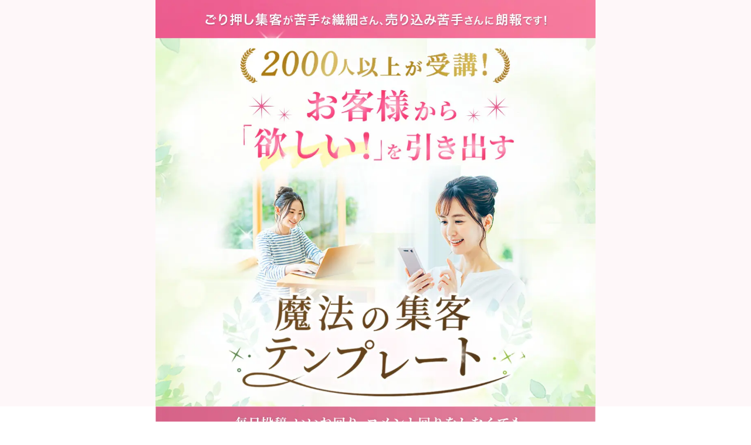

--- FILE ---
content_type: text/html; charset=UTF-8
request_url: https://lp.fortunal-labo.com/01-3/
body_size: 36789
content:
<!DOCTYPE html>
<html lang="ja">
<head>
	<meta charset="UTF-8" />
<meta http-equiv="X-UA-Compatible" content="IE=edge">
	<link rel="pingback" href="https://lp.fortunal-labo.com/xmlrpc.php" />

	<script type="text/javascript">
		document.documentElement.className = 'js';
	</script>

	<title>r_お客様から「欲しい！」を引き出す、魔法の集客テンプレート &#8211; お客様から「欲しい！」を引き出す 魔法の集客テンプレート</title>
<link rel="preconnect" href="https://fonts.gstatic.com" crossorigin /><style id="et-divi-open-sans-inline-css">/* Original: https://fonts.googleapis.com/css?family=Open+Sans:300italic,400italic,600italic,700italic,800italic,400,300,600,700,800&#038;subset=latin,latin-ext&#038;display=swap *//* User Agent: Mozilla/5.0 (Unknown; Linux x86_64) AppleWebKit/538.1 (KHTML, like Gecko) Safari/538.1 Daum/4.1 */@font-face {font-family: 'Open Sans';font-style: italic;font-weight: 300;font-stretch: normal;font-display: swap;src: url(https://fonts.gstatic.com/s/opensans/v44/memQYaGs126MiZpBA-UFUIcVXSCEkx2cmqvXlWq8tWZ0Pw86hd0Rk5hkWV4exQ.ttf) format('truetype');}@font-face {font-family: 'Open Sans';font-style: italic;font-weight: 400;font-stretch: normal;font-display: swap;src: url(https://fonts.gstatic.com/s/opensans/v44/memQYaGs126MiZpBA-UFUIcVXSCEkx2cmqvXlWq8tWZ0Pw86hd0Rk8ZkWV4exQ.ttf) format('truetype');}@font-face {font-family: 'Open Sans';font-style: italic;font-weight: 600;font-stretch: normal;font-display: swap;src: url(https://fonts.gstatic.com/s/opensans/v44/memQYaGs126MiZpBA-UFUIcVXSCEkx2cmqvXlWq8tWZ0Pw86hd0RkxhjWV4exQ.ttf) format('truetype');}@font-face {font-family: 'Open Sans';font-style: italic;font-weight: 700;font-stretch: normal;font-display: swap;src: url(https://fonts.gstatic.com/s/opensans/v44/memQYaGs126MiZpBA-UFUIcVXSCEkx2cmqvXlWq8tWZ0Pw86hd0RkyFjWV4exQ.ttf) format('truetype');}@font-face {font-family: 'Open Sans';font-style: italic;font-weight: 800;font-stretch: normal;font-display: swap;src: url(https://fonts.gstatic.com/s/opensans/v44/memQYaGs126MiZpBA-UFUIcVXSCEkx2cmqvXlWq8tWZ0Pw86hd0Rk0ZjWV4exQ.ttf) format('truetype');}@font-face {font-family: 'Open Sans';font-style: normal;font-weight: 300;font-stretch: normal;font-display: swap;src: url(https://fonts.gstatic.com/s/opensans/v44/memSYaGs126MiZpBA-UvWbX2vVnXBbObj2OVZyOOSr4dVJWUgsiH0B4uaVc.ttf) format('truetype');}@font-face {font-family: 'Open Sans';font-style: normal;font-weight: 400;font-stretch: normal;font-display: swap;src: url(https://fonts.gstatic.com/s/opensans/v44/memSYaGs126MiZpBA-UvWbX2vVnXBbObj2OVZyOOSr4dVJWUgsjZ0B4uaVc.ttf) format('truetype');}@font-face {font-family: 'Open Sans';font-style: normal;font-weight: 600;font-stretch: normal;font-display: swap;src: url(https://fonts.gstatic.com/s/opensans/v44/memSYaGs126MiZpBA-UvWbX2vVnXBbObj2OVZyOOSr4dVJWUgsgH1x4uaVc.ttf) format('truetype');}@font-face {font-family: 'Open Sans';font-style: normal;font-weight: 700;font-stretch: normal;font-display: swap;src: url(https://fonts.gstatic.com/s/opensans/v44/memSYaGs126MiZpBA-UvWbX2vVnXBbObj2OVZyOOSr4dVJWUgsg-1x4uaVc.ttf) format('truetype');}@font-face {font-family: 'Open Sans';font-style: normal;font-weight: 800;font-stretch: normal;font-display: swap;src: url(https://fonts.gstatic.com/s/opensans/v44/memSYaGs126MiZpBA-UvWbX2vVnXBbObj2OVZyOOSr4dVJWUgshZ1x4uaVc.ttf) format('truetype');}/* User Agent: Mozilla/5.0 (Windows NT 6.1; WOW64; rv:27.0) Gecko/20100101 Firefox/27.0 */@font-face {font-family: 'Open Sans';font-style: italic;font-weight: 300;font-stretch: normal;font-display: swap;src: url(https://fonts.gstatic.com/l/font?kit=memQYaGs126MiZpBA-UFUIcVXSCEkx2cmqvXlWq8tWZ0Pw86hd0Rk5hkWV4exg&skey=743457fe2cc29280&v=v44) format('woff');}@font-face {font-family: 'Open Sans';font-style: italic;font-weight: 400;font-stretch: normal;font-display: swap;src: url(https://fonts.gstatic.com/l/font?kit=memQYaGs126MiZpBA-UFUIcVXSCEkx2cmqvXlWq8tWZ0Pw86hd0Rk8ZkWV4exg&skey=743457fe2cc29280&v=v44) format('woff');}@font-face {font-family: 'Open Sans';font-style: italic;font-weight: 600;font-stretch: normal;font-display: swap;src: url(https://fonts.gstatic.com/l/font?kit=memQYaGs126MiZpBA-UFUIcVXSCEkx2cmqvXlWq8tWZ0Pw86hd0RkxhjWV4exg&skey=743457fe2cc29280&v=v44) format('woff');}@font-face {font-family: 'Open Sans';font-style: italic;font-weight: 700;font-stretch: normal;font-display: swap;src: url(https://fonts.gstatic.com/l/font?kit=memQYaGs126MiZpBA-UFUIcVXSCEkx2cmqvXlWq8tWZ0Pw86hd0RkyFjWV4exg&skey=743457fe2cc29280&v=v44) format('woff');}@font-face {font-family: 'Open Sans';font-style: italic;font-weight: 800;font-stretch: normal;font-display: swap;src: url(https://fonts.gstatic.com/l/font?kit=memQYaGs126MiZpBA-UFUIcVXSCEkx2cmqvXlWq8tWZ0Pw86hd0Rk0ZjWV4exg&skey=743457fe2cc29280&v=v44) format('woff');}@font-face {font-family: 'Open Sans';font-style: normal;font-weight: 300;font-stretch: normal;font-display: swap;src: url(https://fonts.gstatic.com/l/font?kit=memSYaGs126MiZpBA-UvWbX2vVnXBbObj2OVZyOOSr4dVJWUgsiH0B4uaVQ&skey=62c1cbfccc78b4b2&v=v44) format('woff');}@font-face {font-family: 'Open Sans';font-style: normal;font-weight: 400;font-stretch: normal;font-display: swap;src: url(https://fonts.gstatic.com/l/font?kit=memSYaGs126MiZpBA-UvWbX2vVnXBbObj2OVZyOOSr4dVJWUgsjZ0B4uaVQ&skey=62c1cbfccc78b4b2&v=v44) format('woff');}@font-face {font-family: 'Open Sans';font-style: normal;font-weight: 600;font-stretch: normal;font-display: swap;src: url(https://fonts.gstatic.com/l/font?kit=memSYaGs126MiZpBA-UvWbX2vVnXBbObj2OVZyOOSr4dVJWUgsgH1x4uaVQ&skey=62c1cbfccc78b4b2&v=v44) format('woff');}@font-face {font-family: 'Open Sans';font-style: normal;font-weight: 700;font-stretch: normal;font-display: swap;src: url(https://fonts.gstatic.com/l/font?kit=memSYaGs126MiZpBA-UvWbX2vVnXBbObj2OVZyOOSr4dVJWUgsg-1x4uaVQ&skey=62c1cbfccc78b4b2&v=v44) format('woff');}@font-face {font-family: 'Open Sans';font-style: normal;font-weight: 800;font-stretch: normal;font-display: swap;src: url(https://fonts.gstatic.com/l/font?kit=memSYaGs126MiZpBA-UvWbX2vVnXBbObj2OVZyOOSr4dVJWUgshZ1x4uaVQ&skey=62c1cbfccc78b4b2&v=v44) format('woff');}/* User Agent: Mozilla/5.0 (Windows NT 6.3; rv:39.0) Gecko/20100101 Firefox/39.0 */@font-face {font-family: 'Open Sans';font-style: italic;font-weight: 300;font-stretch: normal;font-display: swap;src: url(https://fonts.gstatic.com/s/opensans/v44/memQYaGs126MiZpBA-UFUIcVXSCEkx2cmqvXlWq8tWZ0Pw86hd0Rk5hkWV4ewA.woff2) format('woff2');}@font-face {font-family: 'Open Sans';font-style: italic;font-weight: 400;font-stretch: normal;font-display: swap;src: url(https://fonts.gstatic.com/s/opensans/v44/memQYaGs126MiZpBA-UFUIcVXSCEkx2cmqvXlWq8tWZ0Pw86hd0Rk8ZkWV4ewA.woff2) format('woff2');}@font-face {font-family: 'Open Sans';font-style: italic;font-weight: 600;font-stretch: normal;font-display: swap;src: url(https://fonts.gstatic.com/s/opensans/v44/memQYaGs126MiZpBA-UFUIcVXSCEkx2cmqvXlWq8tWZ0Pw86hd0RkxhjWV4ewA.woff2) format('woff2');}@font-face {font-family: 'Open Sans';font-style: italic;font-weight: 700;font-stretch: normal;font-display: swap;src: url(https://fonts.gstatic.com/s/opensans/v44/memQYaGs126MiZpBA-UFUIcVXSCEkx2cmqvXlWq8tWZ0Pw86hd0RkyFjWV4ewA.woff2) format('woff2');}@font-face {font-family: 'Open Sans';font-style: italic;font-weight: 800;font-stretch: normal;font-display: swap;src: url(https://fonts.gstatic.com/s/opensans/v44/memQYaGs126MiZpBA-UFUIcVXSCEkx2cmqvXlWq8tWZ0Pw86hd0Rk0ZjWV4ewA.woff2) format('woff2');}@font-face {font-family: 'Open Sans';font-style: normal;font-weight: 300;font-stretch: normal;font-display: swap;src: url(https://fonts.gstatic.com/s/opensans/v44/memSYaGs126MiZpBA-UvWbX2vVnXBbObj2OVZyOOSr4dVJWUgsiH0B4uaVI.woff2) format('woff2');}@font-face {font-family: 'Open Sans';font-style: normal;font-weight: 400;font-stretch: normal;font-display: swap;src: url(https://fonts.gstatic.com/s/opensans/v44/memSYaGs126MiZpBA-UvWbX2vVnXBbObj2OVZyOOSr4dVJWUgsjZ0B4uaVI.woff2) format('woff2');}@font-face {font-family: 'Open Sans';font-style: normal;font-weight: 600;font-stretch: normal;font-display: swap;src: url(https://fonts.gstatic.com/s/opensans/v44/memSYaGs126MiZpBA-UvWbX2vVnXBbObj2OVZyOOSr4dVJWUgsgH1x4uaVI.woff2) format('woff2');}@font-face {font-family: 'Open Sans';font-style: normal;font-weight: 700;font-stretch: normal;font-display: swap;src: url(https://fonts.gstatic.com/s/opensans/v44/memSYaGs126MiZpBA-UvWbX2vVnXBbObj2OVZyOOSr4dVJWUgsg-1x4uaVI.woff2) format('woff2');}@font-face {font-family: 'Open Sans';font-style: normal;font-weight: 800;font-stretch: normal;font-display: swap;src: url(https://fonts.gstatic.com/s/opensans/v44/memSYaGs126MiZpBA-UvWbX2vVnXBbObj2OVZyOOSr4dVJWUgshZ1x4uaVI.woff2) format('woff2');}</style><style id="et-builder-googlefonts-cached-inline">/* Original: https://fonts.googleapis.com/css?family=Noto+Serif+JP:200,300,regular,500,600,700,900&#038;subset=latin&#038;display=swap *//* User Agent: Mozilla/5.0 (Unknown; Linux x86_64) AppleWebKit/538.1 (KHTML, like Gecko) Safari/538.1 Daum/4.1 */@font-face {font-family: 'Noto Serif JP';font-style: normal;font-weight: 200;font-display: swap;src: url(https://fonts.gstatic.com/s/notoserifjp/v33/xn71YHs72GKoTvER4Gn3b5eMRtWGkp6o7MjQ2byxOtbHKrc.ttf) format('truetype');}@font-face {font-family: 'Noto Serif JP';font-style: normal;font-weight: 300;font-display: swap;src: url(https://fonts.gstatic.com/s/notoserifjp/v33/xn71YHs72GKoTvER4Gn3b5eMRtWGkp6o7MjQ2bxvOtbHKrc.ttf) format('truetype');}@font-face {font-family: 'Noto Serif JP';font-style: normal;font-weight: 400;font-display: swap;src: url(https://fonts.gstatic.com/s/notoserifjp/v33/xn71YHs72GKoTvER4Gn3b5eMRtWGkp6o7MjQ2bwxOtbHKrc.ttf) format('truetype');}@font-face {font-family: 'Noto Serif JP';font-style: normal;font-weight: 500;font-display: swap;src: url(https://fonts.gstatic.com/s/notoserifjp/v33/xn71YHs72GKoTvER4Gn3b5eMRtWGkp6o7MjQ2bwDOtbHKrc.ttf) format('truetype');}@font-face {font-family: 'Noto Serif JP';font-style: normal;font-weight: 600;font-display: swap;src: url(https://fonts.gstatic.com/s/notoserifjp/v33/xn71YHs72GKoTvER4Gn3b5eMRtWGkp6o7MjQ2bzvPdbHKrc.ttf) format('truetype');}@font-face {font-family: 'Noto Serif JP';font-style: normal;font-weight: 700;font-display: swap;src: url(https://fonts.gstatic.com/s/notoserifjp/v33/xn71YHs72GKoTvER4Gn3b5eMRtWGkp6o7MjQ2bzWPdbHKrc.ttf) format('truetype');}@font-face {font-family: 'Noto Serif JP';font-style: normal;font-weight: 900;font-display: swap;src: url(https://fonts.gstatic.com/s/notoserifjp/v33/xn71YHs72GKoTvER4Gn3b5eMRtWGkp6o7MjQ2byYPdbHKrc.ttf) format('truetype');}/* User Agent: Mozilla/5.0 (Windows NT 6.1; WOW64; rv:27.0) Gecko/20100101 Firefox/27.0 */@font-face {font-family: 'Noto Serif JP';font-style: normal;font-weight: 200;font-display: swap;src: url(https://fonts.gstatic.com/l/font?kit=xn71YHs72GKoTvER4Gn3b5eMRtWGkp6o7MjQ2byxOtbHKrQ&skey=311bf6d07cd0b6c8&v=v33) format('woff');}@font-face {font-family: 'Noto Serif JP';font-style: normal;font-weight: 300;font-display: swap;src: url(https://fonts.gstatic.com/l/font?kit=xn71YHs72GKoTvER4Gn3b5eMRtWGkp6o7MjQ2bxvOtbHKrQ&skey=311bf6d07cd0b6c8&v=v33) format('woff');}@font-face {font-family: 'Noto Serif JP';font-style: normal;font-weight: 400;font-display: swap;src: url(https://fonts.gstatic.com/l/font?kit=xn71YHs72GKoTvER4Gn3b5eMRtWGkp6o7MjQ2bwxOtbHKrQ&skey=311bf6d07cd0b6c8&v=v33) format('woff');}@font-face {font-family: 'Noto Serif JP';font-style: normal;font-weight: 500;font-display: swap;src: url(https://fonts.gstatic.com/l/font?kit=xn71YHs72GKoTvER4Gn3b5eMRtWGkp6o7MjQ2bwDOtbHKrQ&skey=311bf6d07cd0b6c8&v=v33) format('woff');}@font-face {font-family: 'Noto Serif JP';font-style: normal;font-weight: 600;font-display: swap;src: url(https://fonts.gstatic.com/l/font?kit=xn71YHs72GKoTvER4Gn3b5eMRtWGkp6o7MjQ2bzvPdbHKrQ&skey=311bf6d07cd0b6c8&v=v33) format('woff');}@font-face {font-family: 'Noto Serif JP';font-style: normal;font-weight: 700;font-display: swap;src: url(https://fonts.gstatic.com/l/font?kit=xn71YHs72GKoTvER4Gn3b5eMRtWGkp6o7MjQ2bzWPdbHKrQ&skey=311bf6d07cd0b6c8&v=v33) format('woff');}@font-face {font-family: 'Noto Serif JP';font-style: normal;font-weight: 900;font-display: swap;src: url(https://fonts.gstatic.com/l/font?kit=xn71YHs72GKoTvER4Gn3b5eMRtWGkp6o7MjQ2byYPdbHKrQ&skey=311bf6d07cd0b6c8&v=v33) format('woff');}/* User Agent: Mozilla/5.0 (Windows NT 6.3; rv:39.0) Gecko/20100101 Firefox/39.0 */@font-face {font-family: 'Noto Serif JP';font-style: normal;font-weight: 200;font-display: swap;src: url(https://fonts.gstatic.com/s/notoserifjp/v33/xn71YHs72GKoTvER4Gn3b5eMRtWGkp6o7MjQ2byxOtbHKrI.woff2) format('woff2');}@font-face {font-family: 'Noto Serif JP';font-style: normal;font-weight: 300;font-display: swap;src: url(https://fonts.gstatic.com/s/notoserifjp/v33/xn71YHs72GKoTvER4Gn3b5eMRtWGkp6o7MjQ2bxvOtbHKrI.woff2) format('woff2');}@font-face {font-family: 'Noto Serif JP';font-style: normal;font-weight: 400;font-display: swap;src: url(https://fonts.gstatic.com/s/notoserifjp/v33/xn71YHs72GKoTvER4Gn3b5eMRtWGkp6o7MjQ2bwxOtbHKrI.woff2) format('woff2');}@font-face {font-family: 'Noto Serif JP';font-style: normal;font-weight: 500;font-display: swap;src: url(https://fonts.gstatic.com/s/notoserifjp/v33/xn71YHs72GKoTvER4Gn3b5eMRtWGkp6o7MjQ2bwDOtbHKrI.woff2) format('woff2');}@font-face {font-family: 'Noto Serif JP';font-style: normal;font-weight: 600;font-display: swap;src: url(https://fonts.gstatic.com/s/notoserifjp/v33/xn71YHs72GKoTvER4Gn3b5eMRtWGkp6o7MjQ2bzvPdbHKrI.woff2) format('woff2');}@font-face {font-family: 'Noto Serif JP';font-style: normal;font-weight: 700;font-display: swap;src: url(https://fonts.gstatic.com/s/notoserifjp/v33/xn71YHs72GKoTvER4Gn3b5eMRtWGkp6o7MjQ2bzWPdbHKrI.woff2) format('woff2');}@font-face {font-family: 'Noto Serif JP';font-style: normal;font-weight: 900;font-display: swap;src: url(https://fonts.gstatic.com/s/notoserifjp/v33/xn71YHs72GKoTvER4Gn3b5eMRtWGkp6o7MjQ2byYPdbHKrI.woff2) format('woff2');}</style><meta name='robots' content='max-image-preview:large' />
<script type="text/javascript">
			let jqueryParams=[],jQuery=function(r){return jqueryParams=[...jqueryParams,r],jQuery},$=function(r){return jqueryParams=[...jqueryParams,r],$};window.jQuery=jQuery,window.$=jQuery;let customHeadScripts=!1;jQuery.fn=jQuery.prototype={},$.fn=jQuery.prototype={},jQuery.noConflict=function(r){if(window.jQuery)return jQuery=window.jQuery,$=window.jQuery,customHeadScripts=!0,jQuery.noConflict},jQuery.ready=function(r){jqueryParams=[...jqueryParams,r]},$.ready=function(r){jqueryParams=[...jqueryParams,r]},jQuery.load=function(r){jqueryParams=[...jqueryParams,r]},$.load=function(r){jqueryParams=[...jqueryParams,r]},jQuery.fn.ready=function(r){jqueryParams=[...jqueryParams,r]},$.fn.ready=function(r){jqueryParams=[...jqueryParams,r]};</script><link rel='dns-prefetch' href='//fonts.googleapis.com' />
<link rel='dns-prefetch' href='//www.googletagmanager.com' />
<link rel="alternate" type="application/rss+xml" title="お客様から「欲しい！」を引き出す 魔法の集客テンプレート &raquo; フィード" href="https://lp.fortunal-labo.com/feed/" />
<link rel="alternate" type="application/rss+xml" title="お客様から「欲しい！」を引き出す 魔法の集客テンプレート &raquo; コメントフィード" href="https://lp.fortunal-labo.com/comments/feed/" />
<link rel="alternate" title="oEmbed (JSON)" type="application/json+oembed" href="https://lp.fortunal-labo.com/wp-json/oembed/1.0/embed?url=https%3A%2F%2Flp.fortunal-labo.com%2F01-3%2F" />
<link rel="alternate" title="oEmbed (XML)" type="text/xml+oembed" href="https://lp.fortunal-labo.com/wp-json/oembed/1.0/embed?url=https%3A%2F%2Flp.fortunal-labo.com%2F01-3%2F&#038;format=xml" />
<meta content="Divi-child v." name="generator"/><style id='wp-img-auto-sizes-contain-inline-css' type='text/css'>
img:is([sizes=auto i],[sizes^="auto," i]){contain-intrinsic-size:3000px 1500px}
/*# sourceURL=wp-img-auto-sizes-contain-inline-css */
</style>
<link rel='stylesheet' id='hurrytimer-css' href='https://lp.fortunal-labo.com/wp-content/uploads/hurrytimer/css/168a509d72efc097.css?ver=6.9' type='text/css' media='all' />
<link rel='stylesheet' id='et-gf-japanese-css' href='//fonts.googleapis.com/earlyaccess/notosansjapanese.css' type='text/css' media='all' />
<style id='divi-style-parent-inline-inline-css' type='text/css'>
/*!
Theme Name: Divi
Theme URI: http://www.elegantthemes.com/gallery/divi/
Version: 4.25.1
Description: Smart. Flexible. Beautiful. Divi is the most powerful theme in our collection.
Author: Elegant Themes
Author URI: http://www.elegantthemes.com
License: GNU General Public License v2
License URI: http://www.gnu.org/licenses/gpl-2.0.html
*/

a,abbr,acronym,address,applet,b,big,blockquote,body,center,cite,code,dd,del,dfn,div,dl,dt,em,fieldset,font,form,h1,h2,h3,h4,h5,h6,html,i,iframe,img,ins,kbd,label,legend,li,object,ol,p,pre,q,s,samp,small,span,strike,strong,sub,sup,tt,u,ul,var{margin:0;padding:0;border:0;outline:0;font-size:100%;-ms-text-size-adjust:100%;-webkit-text-size-adjust:100%;vertical-align:baseline;background:transparent}body{line-height:1}ol,ul{list-style:none}blockquote,q{quotes:none}blockquote:after,blockquote:before,q:after,q:before{content:"";content:none}blockquote{margin:20px 0 30px;border-left:5px solid;padding-left:20px}:focus{outline:0}del{text-decoration:line-through}pre{overflow:auto;padding:10px}figure{margin:0}table{border-collapse:collapse;border-spacing:0}article,aside,footer,header,hgroup,nav,section{display:block}body{font-family:Open Sans,Arial,sans-serif;font-size:14px;color:#666;background-color:#fff;line-height:1.7em;font-weight:500;-webkit-font-smoothing:antialiased;-moz-osx-font-smoothing:grayscale}body.page-template-page-template-blank-php #page-container{padding-top:0!important}body.et_cover_background{background-size:cover!important;background-position:top!important;background-repeat:no-repeat!important;background-attachment:fixed}a{color:#2ea3f2}a,a:hover{text-decoration:none}p{padding-bottom:1em}p:not(.has-background):last-of-type{padding-bottom:0}p.et_normal_padding{padding-bottom:1em}strong{font-weight:700}cite,em,i{font-style:italic}code,pre{font-family:Courier New,monospace;margin-bottom:10px}ins{text-decoration:none}sub,sup{height:0;line-height:1;position:relative;vertical-align:baseline}sup{bottom:.8em}sub{top:.3em}dl{margin:0 0 1.5em}dl dt{font-weight:700}dd{margin-left:1.5em}blockquote p{padding-bottom:0}embed,iframe,object,video{max-width:100%}h1,h2,h3,h4,h5,h6{color:#333;padding-bottom:10px;line-height:1em;font-weight:500}h1 a,h2 a,h3 a,h4 a,h5 a,h6 a{color:inherit}h1{font-size:30px}h2{font-size:26px}h3{font-size:22px}h4{font-size:18px}h5{font-size:16px}h6{font-size:14px}input{-webkit-appearance:none}input[type=checkbox]{-webkit-appearance:checkbox}input[type=radio]{-webkit-appearance:radio}input.text,input.title,input[type=email],input[type=password],input[type=tel],input[type=text],select,textarea{background-color:#fff;border:1px solid #bbb;padding:2px;color:#4e4e4e}input.text:focus,input.title:focus,input[type=text]:focus,select:focus,textarea:focus{border-color:#2d3940;color:#3e3e3e}input.text,input.title,input[type=text],select,textarea{margin:0}textarea{padding:4px}button,input,select,textarea{font-family:inherit}img{max-width:100%;height:auto}.clear{clear:both}br.clear{margin:0;padding:0}.pagination{clear:both}#et_search_icon:hover,.et-social-icon a:hover,.et_password_protected_form .et_submit_button,.form-submit .et_pb_buttontton.alt.disabled,.nav-single a,.posted_in a{color:#2ea3f2}.et-search-form,blockquote{border-color:#2ea3f2}#main-content{background-color:#fff}.container{width:80%;max-width:1080px;margin:auto;position:relative}body:not(.et-tb) #main-content .container,body:not(.et-tb-has-header) #main-content .container{padding-top:58px}.et_full_width_page #main-content .container:before{display:none}.main_title{margin-bottom:20px}.et_password_protected_form .et_submit_button:hover,.form-submit .et_pb_button:hover{background:rgba(0,0,0,.05)}.et_button_icon_visible .et_pb_button{padding-right:2em;padding-left:.7em}.et_button_icon_visible .et_pb_button:after{opacity:1;margin-left:0}.et_button_left .et_pb_button:hover:after{left:.15em}.et_button_left .et_pb_button:after{margin-left:0;left:1em}.et_button_icon_visible.et_button_left .et_pb_button,.et_button_left .et_pb_button:hover,.et_button_left .et_pb_module .et_pb_button:hover{padding-left:2em;padding-right:.7em}.et_button_icon_visible.et_button_left .et_pb_button:after,.et_button_left .et_pb_button:hover:after{left:.15em}.et_password_protected_form .et_submit_button:hover,.form-submit .et_pb_button:hover{padding:.3em 1em}.et_button_no_icon .et_pb_button:after{display:none}.et_button_no_icon.et_button_icon_visible.et_button_left .et_pb_button,.et_button_no_icon.et_button_left .et_pb_button:hover,.et_button_no_icon .et_pb_button,.et_button_no_icon .et_pb_button:hover{padding:.3em 1em!important}.et_button_custom_icon .et_pb_button:after{line-height:1.7em}.et_button_custom_icon.et_button_icon_visible .et_pb_button:after,.et_button_custom_icon .et_pb_button:hover:after{margin-left:.3em}#left-area .post_format-post-format-gallery .wp-block-gallery:first-of-type{padding:0;margin-bottom:-16px}.entry-content table:not(.variations){border:1px solid #eee;margin:0 0 15px;text-align:left;width:100%}.entry-content thead th,.entry-content tr th{color:#555;font-weight:700;padding:9px 24px}.entry-content tr td{border-top:1px solid #eee;padding:6px 24px}#left-area ul,.entry-content ul,.et-l--body ul,.et-l--footer ul,.et-l--header ul{list-style-type:disc;padding:0 0 23px 1em;line-height:26px}#left-area ol,.entry-content ol,.et-l--body ol,.et-l--footer ol,.et-l--header ol{list-style-type:decimal;list-style-position:inside;padding:0 0 23px;line-height:26px}#left-area ul li ul,.entry-content ul li ol{padding:2px 0 2px 20px}#left-area ol li ul,.entry-content ol li ol,.et-l--body ol li ol,.et-l--footer ol li ol,.et-l--header ol li ol{padding:2px 0 2px 35px}#left-area ul.wp-block-gallery{display:-webkit-box;display:-ms-flexbox;display:flex;-ms-flex-wrap:wrap;flex-wrap:wrap;list-style-type:none;padding:0}#left-area ul.products{padding:0!important;line-height:1.7!important;list-style:none!important}.gallery-item a{display:block}.gallery-caption,.gallery-item a{width:90%}#wpadminbar{z-index:100001}#left-area .post-meta{font-size:14px;padding-bottom:15px}#left-area .post-meta a{text-decoration:none;color:#666}#left-area .et_featured_image{padding-bottom:7px}.single .post{padding-bottom:25px}body.single .et_audio_content{margin-bottom:-6px}.nav-single a{text-decoration:none;color:#2ea3f2;font-size:14px;font-weight:400}.nav-previous{float:left}.nav-next{float:right}.et_password_protected_form p input{background-color:#eee;border:none!important;width:100%!important;border-radius:0!important;font-size:14px;color:#999!important;padding:16px!important;-webkit-box-sizing:border-box;box-sizing:border-box}.et_password_protected_form label{display:none}.et_password_protected_form .et_submit_button{font-family:inherit;display:block;float:right;margin:8px auto 0;cursor:pointer}.post-password-required p.nocomments.container{max-width:100%}.post-password-required p.nocomments.container:before{display:none}.aligncenter,div.post .new-post .aligncenter{display:block;margin-left:auto;margin-right:auto}.wp-caption{border:1px solid #ddd;text-align:center;background-color:#f3f3f3;margin-bottom:10px;max-width:96%;padding:8px}.wp-caption.alignleft{margin:0 30px 20px 0}.wp-caption.alignright{margin:0 0 20px 30px}.wp-caption img{margin:0;padding:0;border:0}.wp-caption p.wp-caption-text{font-size:12px;padding:0 4px 5px;margin:0}.alignright{float:right}.alignleft{float:left}img.alignleft{display:inline;float:left;margin-right:15px}img.alignright{display:inline;float:right;margin-left:15px}.page.et_pb_pagebuilder_layout #main-content{background-color:transparent}body #main-content .et_builder_inner_content>h1,body #main-content .et_builder_inner_content>h2,body #main-content .et_builder_inner_content>h3,body #main-content .et_builder_inner_content>h4,body #main-content .et_builder_inner_content>h5,body #main-content .et_builder_inner_content>h6{line-height:1.4em}body #main-content .et_builder_inner_content>p{line-height:1.7em}.wp-block-pullquote{margin:20px 0 30px}.wp-block-pullquote.has-background blockquote{border-left:none}.wp-block-group.has-background{padding:1.5em 1.5em .5em}@media (min-width:981px){#left-area{width:79.125%;padding-bottom:23px}#main-content .container:before{content:"";position:absolute;top:0;height:100%;width:1px;background-color:#e2e2e2}.et_full_width_page #left-area,.et_no_sidebar #left-area{float:none;width:100%!important}.et_full_width_page #left-area{padding-bottom:0}.et_no_sidebar #main-content .container:before{display:none}}@media (max-width:980px){#page-container{padding-top:80px}.et-tb #page-container,.et-tb-has-header #page-container{padding-top:0!important}#left-area,#sidebar{width:100%!important}#main-content .container:before{display:none!important}.et_full_width_page .et_gallery_item:nth-child(4n+1){clear:none}}@media print{#page-container{padding-top:0!important}}#wp-admin-bar-et-use-visual-builder a:before{font-family:ETmodules!important;content:"\e625";font-size:30px!important;width:28px;margin-top:-3px;color:#974df3!important}#wp-admin-bar-et-use-visual-builder:hover a:before{color:#fff!important}#wp-admin-bar-et-use-visual-builder:hover a,#wp-admin-bar-et-use-visual-builder a:hover{transition:background-color .5s ease;-webkit-transition:background-color .5s ease;-moz-transition:background-color .5s ease;background-color:#7e3bd0!important;color:#fff!important}* html .clearfix,:first-child+html .clearfix{zoom:1}.iphone .et_pb_section_video_bg video::-webkit-media-controls-start-playback-button{display:none!important;-webkit-appearance:none}.et_mobile_device .et_pb_section_parallax .et_pb_parallax_css{background-attachment:scroll}.et-social-facebook a.icon:before{content:"\e093"}.et-social-twitter a.icon:before{content:"\e094"}.et-social-google-plus a.icon:before{content:"\e096"}.et-social-instagram a.icon:before{content:"\e09a"}.et-social-rss a.icon:before{content:"\e09e"}.ai1ec-single-event:after{content:" ";display:table;clear:both}.evcal_event_details .evcal_evdata_cell .eventon_details_shading_bot.eventon_details_shading_bot{z-index:3}.wp-block-divi-layout{margin-bottom:1em}*{-webkit-box-sizing:border-box;box-sizing:border-box}#et-info-email:before,#et-info-phone:before,#et_search_icon:before,.comment-reply-link:after,.et-cart-info span:before,.et-pb-arrow-next:before,.et-pb-arrow-prev:before,.et-social-icon a:before,.et_audio_container .mejs-playpause-button button:before,.et_audio_container .mejs-volume-button button:before,.et_overlay:before,.et_password_protected_form .et_submit_button:after,.et_pb_button:after,.et_pb_contact_reset:after,.et_pb_contact_submit:after,.et_pb_font_icon:before,.et_pb_newsletter_button:after,.et_pb_pricing_table_button:after,.et_pb_promo_button:after,.et_pb_testimonial:before,.et_pb_toggle_title:before,.form-submit .et_pb_button:after,.mobile_menu_bar:before,a.et_pb_more_button:after{font-family:ETmodules!important;speak:none;font-style:normal;font-weight:400;-webkit-font-feature-settings:normal;font-feature-settings:normal;font-variant:normal;text-transform:none;line-height:1;-webkit-font-smoothing:antialiased;-moz-osx-font-smoothing:grayscale;text-shadow:0 0;direction:ltr}.et-pb-icon,.et_pb_custom_button_icon.et_pb_button:after,.et_pb_login .et_pb_custom_button_icon.et_pb_button:after,.et_pb_woo_custom_button_icon .button.et_pb_custom_button_icon.et_pb_button:after,.et_pb_woo_custom_button_icon .button.et_pb_custom_button_icon.et_pb_button:hover:after{content:attr(data-icon)}.et-pb-icon{font-family:ETmodules;speak:none;font-weight:400;-webkit-font-feature-settings:normal;font-feature-settings:normal;font-variant:normal;text-transform:none;line-height:1;-webkit-font-smoothing:antialiased;font-size:96px;font-style:normal;display:inline-block;-webkit-box-sizing:border-box;box-sizing:border-box;direction:ltr}#et-ajax-saving{display:none;-webkit-transition:background .3s,-webkit-box-shadow .3s;transition:background .3s,-webkit-box-shadow .3s;transition:background .3s,box-shadow .3s;transition:background .3s,box-shadow .3s,-webkit-box-shadow .3s;-webkit-box-shadow:rgba(0,139,219,.247059) 0 0 60px;box-shadow:0 0 60px rgba(0,139,219,.247059);position:fixed;top:50%;left:50%;width:50px;height:50px;background:#fff;border-radius:50px;margin:-25px 0 0 -25px;z-index:999999;text-align:center}#et-ajax-saving img{margin:9px}.et-safe-mode-indicator,.et-safe-mode-indicator:focus,.et-safe-mode-indicator:hover{-webkit-box-shadow:0 5px 10px rgba(41,196,169,.15);box-shadow:0 5px 10px rgba(41,196,169,.15);background:#29c4a9;color:#fff;font-size:14px;font-weight:600;padding:12px;line-height:16px;border-radius:3px;position:fixed;bottom:30px;right:30px;z-index:999999;text-decoration:none;font-family:Open Sans,sans-serif;-webkit-font-smoothing:antialiased;-moz-osx-font-smoothing:grayscale}.et_pb_button{font-size:20px;font-weight:500;padding:.3em 1em;line-height:1.7em!important;background-color:transparent;background-size:cover;background-position:50%;background-repeat:no-repeat;border:2px solid;border-radius:3px;-webkit-transition-duration:.2s;transition-duration:.2s;-webkit-transition-property:all!important;transition-property:all!important}.et_pb_button,.et_pb_button_inner{position:relative}.et_pb_button:hover,.et_pb_module .et_pb_button:hover{border:2px solid transparent;padding:.3em 2em .3em .7em}.et_pb_button:hover{background-color:hsla(0,0%,100%,.2)}.et_pb_bg_layout_light.et_pb_button:hover,.et_pb_bg_layout_light .et_pb_button:hover{background-color:rgba(0,0,0,.05)}.et_pb_button:after,.et_pb_button:before{font-size:32px;line-height:1em;content:"\35";opacity:0;position:absolute;margin-left:-1em;-webkit-transition:all .2s;transition:all .2s;text-transform:none;-webkit-font-feature-settings:"kern" off;font-feature-settings:"kern" off;font-variant:none;font-style:normal;font-weight:400;text-shadow:none}.et_pb_button.et_hover_enabled:hover:after,.et_pb_button.et_pb_hovered:hover:after{-webkit-transition:none!important;transition:none!important}.et_pb_button:before{display:none}.et_pb_button:hover:after{opacity:1;margin-left:0}.et_pb_column_1_3 h1,.et_pb_column_1_4 h1,.et_pb_column_1_5 h1,.et_pb_column_1_6 h1,.et_pb_column_2_5 h1{font-size:26px}.et_pb_column_1_3 h2,.et_pb_column_1_4 h2,.et_pb_column_1_5 h2,.et_pb_column_1_6 h2,.et_pb_column_2_5 h2{font-size:23px}.et_pb_column_1_3 h3,.et_pb_column_1_4 h3,.et_pb_column_1_5 h3,.et_pb_column_1_6 h3,.et_pb_column_2_5 h3{font-size:20px}.et_pb_column_1_3 h4,.et_pb_column_1_4 h4,.et_pb_column_1_5 h4,.et_pb_column_1_6 h4,.et_pb_column_2_5 h4{font-size:18px}.et_pb_column_1_3 h5,.et_pb_column_1_4 h5,.et_pb_column_1_5 h5,.et_pb_column_1_6 h5,.et_pb_column_2_5 h5{font-size:16px}.et_pb_column_1_3 h6,.et_pb_column_1_4 h6,.et_pb_column_1_5 h6,.et_pb_column_1_6 h6,.et_pb_column_2_5 h6{font-size:15px}.et_pb_bg_layout_dark,.et_pb_bg_layout_dark h1,.et_pb_bg_layout_dark h2,.et_pb_bg_layout_dark h3,.et_pb_bg_layout_dark h4,.et_pb_bg_layout_dark h5,.et_pb_bg_layout_dark h6{color:#fff!important}.et_pb_module.et_pb_text_align_left{text-align:left}.et_pb_module.et_pb_text_align_center{text-align:center}.et_pb_module.et_pb_text_align_right{text-align:right}.et_pb_module.et_pb_text_align_justified{text-align:justify}.clearfix:after{visibility:hidden;display:block;font-size:0;content:" ";clear:both;height:0}.et_pb_bg_layout_light .et_pb_more_button{color:#2ea3f2}.et_builder_inner_content{position:relative;z-index:1}header .et_builder_inner_content{z-index:2}.et_pb_css_mix_blend_mode_passthrough{mix-blend-mode:unset!important}.et_pb_image_container{margin:-20px -20px 29px}.et_pb_module_inner{position:relative}.et_hover_enabled_preview{z-index:2}.et_hover_enabled:hover{position:relative;z-index:2}.et_pb_all_tabs,.et_pb_module,.et_pb_posts_nav a,.et_pb_tab,.et_pb_with_background{position:relative;background-size:cover;background-position:50%;background-repeat:no-repeat}.et_pb_background_mask,.et_pb_background_pattern{bottom:0;left:0;position:absolute;right:0;top:0}.et_pb_background_mask{background-size:calc(100% + 2px) calc(100% + 2px);background-repeat:no-repeat;background-position:50%;overflow:hidden}.et_pb_background_pattern{background-position:0 0;background-repeat:repeat}.et_pb_with_border{position:relative;border:0 solid #333}.post-password-required .et_pb_row{padding:0;width:100%}.post-password-required .et_password_protected_form{min-height:0}body.et_pb_pagebuilder_layout.et_pb_show_title .post-password-required .et_password_protected_form h1,body:not(.et_pb_pagebuilder_layout) .post-password-required .et_password_protected_form h1{display:none}.et_pb_no_bg{padding:0!important}.et_overlay.et_pb_inline_icon:before,.et_pb_inline_icon:before{content:attr(data-icon)}.et_pb_more_button{color:inherit;text-shadow:none;text-decoration:none;display:inline-block;margin-top:20px}.et_parallax_bg_wrap{overflow:hidden;position:absolute;top:0;right:0;bottom:0;left:0}.et_parallax_bg{background-repeat:no-repeat;background-position:top;background-size:cover;position:absolute;bottom:0;left:0;width:100%;height:100%;display:block}.et_parallax_bg.et_parallax_bg__hover,.et_parallax_bg.et_parallax_bg_phone,.et_parallax_bg.et_parallax_bg_tablet,.et_parallax_gradient.et_parallax_gradient__hover,.et_parallax_gradient.et_parallax_gradient_phone,.et_parallax_gradient.et_parallax_gradient_tablet,.et_pb_section_parallax_hover:hover .et_parallax_bg:not(.et_parallax_bg__hover),.et_pb_section_parallax_hover:hover .et_parallax_gradient:not(.et_parallax_gradient__hover){display:none}.et_pb_section_parallax_hover:hover .et_parallax_bg.et_parallax_bg__hover,.et_pb_section_parallax_hover:hover .et_parallax_gradient.et_parallax_gradient__hover{display:block}.et_parallax_gradient{bottom:0;display:block;left:0;position:absolute;right:0;top:0}.et_pb_module.et_pb_section_parallax,.et_pb_posts_nav a.et_pb_section_parallax,.et_pb_tab.et_pb_section_parallax{position:relative}.et_pb_section_parallax .et_pb_parallax_css,.et_pb_slides .et_parallax_bg.et_pb_parallax_css{background-attachment:fixed}body.et-bfb .et_pb_section_parallax .et_pb_parallax_css,body.et-bfb .et_pb_slides .et_parallax_bg.et_pb_parallax_css{background-attachment:scroll;bottom:auto}.et_pb_section_parallax.et_pb_column .et_pb_module,.et_pb_section_parallax.et_pb_row .et_pb_column,.et_pb_section_parallax.et_pb_row .et_pb_module{z-index:9;position:relative}.et_pb_more_button:hover:after{opacity:1;margin-left:0}.et_pb_preload .et_pb_section_video_bg,.et_pb_preload>div{visibility:hidden}.et_pb_preload,.et_pb_section.et_pb_section_video.et_pb_preload{position:relative;background:#464646!important}.et_pb_preload:before{content:"";position:absolute;top:50%;left:50%;background:url(https://lp.fortunal-labo.com/wp-content/themes/Divi/includes/builder/styles/images/preloader.gif) no-repeat;border-radius:32px;width:32px;height:32px;margin:-16px 0 0 -16px}.box-shadow-overlay{position:absolute;top:0;left:0;width:100%;height:100%;z-index:10;pointer-events:none}.et_pb_section>.box-shadow-overlay~.et_pb_row{z-index:11}body.safari .section_has_divider{will-change:transform}.et_pb_row>.box-shadow-overlay{z-index:8}.has-box-shadow-overlay{position:relative}.et_clickable{cursor:pointer}.screen-reader-text{border:0;clip:rect(1px,1px,1px,1px);-webkit-clip-path:inset(50%);clip-path:inset(50%);height:1px;margin:-1px;overflow:hidden;padding:0;position:absolute!important;width:1px;word-wrap:normal!important}.et_multi_view_hidden,.et_multi_view_hidden_image{display:none!important}@keyframes multi-view-image-fade{0%{opacity:0}10%{opacity:.1}20%{opacity:.2}30%{opacity:.3}40%{opacity:.4}50%{opacity:.5}60%{opacity:.6}70%{opacity:.7}80%{opacity:.8}90%{opacity:.9}to{opacity:1}}.et_multi_view_image__loading{visibility:hidden}.et_multi_view_image__loaded{-webkit-animation:multi-view-image-fade .5s;animation:multi-view-image-fade .5s}#et-pb-motion-effects-offset-tracker{visibility:hidden!important;opacity:0;position:absolute;top:0;left:0}.et-pb-before-scroll-animation{opacity:0}header.et-l.et-l--header:after{clear:both;display:block;content:""}.et_pb_module{-webkit-animation-timing-function:linear;animation-timing-function:linear;-webkit-animation-duration:.2s;animation-duration:.2s}@-webkit-keyframes fadeBottom{0%{opacity:0;-webkit-transform:translateY(10%);transform:translateY(10%)}to{opacity:1;-webkit-transform:translateY(0);transform:translateY(0)}}@keyframes fadeBottom{0%{opacity:0;-webkit-transform:translateY(10%);transform:translateY(10%)}to{opacity:1;-webkit-transform:translateY(0);transform:translateY(0)}}@-webkit-keyframes fadeLeft{0%{opacity:0;-webkit-transform:translateX(-10%);transform:translateX(-10%)}to{opacity:1;-webkit-transform:translateX(0);transform:translateX(0)}}@keyframes fadeLeft{0%{opacity:0;-webkit-transform:translateX(-10%);transform:translateX(-10%)}to{opacity:1;-webkit-transform:translateX(0);transform:translateX(0)}}@-webkit-keyframes fadeRight{0%{opacity:0;-webkit-transform:translateX(10%);transform:translateX(10%)}to{opacity:1;-webkit-transform:translateX(0);transform:translateX(0)}}@keyframes fadeRight{0%{opacity:0;-webkit-transform:translateX(10%);transform:translateX(10%)}to{opacity:1;-webkit-transform:translateX(0);transform:translateX(0)}}@-webkit-keyframes fadeTop{0%{opacity:0;-webkit-transform:translateY(-10%);transform:translateY(-10%)}to{opacity:1;-webkit-transform:translateX(0);transform:translateX(0)}}@keyframes fadeTop{0%{opacity:0;-webkit-transform:translateY(-10%);transform:translateY(-10%)}to{opacity:1;-webkit-transform:translateX(0);transform:translateX(0)}}@-webkit-keyframes fadeIn{0%{opacity:0}to{opacity:1}}@keyframes fadeIn{0%{opacity:0}to{opacity:1}}.et-waypoint:not(.et_pb_counters){opacity:0}@media (min-width:981px){.et_pb_section.et_section_specialty div.et_pb_row .et_pb_column .et_pb_column .et_pb_module.et-last-child,.et_pb_section.et_section_specialty div.et_pb_row .et_pb_column .et_pb_column .et_pb_module:last-child,.et_pb_section.et_section_specialty div.et_pb_row .et_pb_column .et_pb_row_inner .et_pb_column .et_pb_module.et-last-child,.et_pb_section.et_section_specialty div.et_pb_row .et_pb_column .et_pb_row_inner .et_pb_column .et_pb_module:last-child,.et_pb_section div.et_pb_row .et_pb_column .et_pb_module.et-last-child,.et_pb_section div.et_pb_row .et_pb_column .et_pb_module:last-child{margin-bottom:0}}@media (max-width:980px){.et_overlay.et_pb_inline_icon_tablet:before,.et_pb_inline_icon_tablet:before{content:attr(data-icon-tablet)}.et_parallax_bg.et_parallax_bg_tablet_exist,.et_parallax_gradient.et_parallax_gradient_tablet_exist{display:none}.et_parallax_bg.et_parallax_bg_tablet,.et_parallax_gradient.et_parallax_gradient_tablet{display:block}.et_pb_column .et_pb_module{margin-bottom:30px}.et_pb_row .et_pb_column .et_pb_module.et-last-child,.et_pb_row .et_pb_column .et_pb_module:last-child,.et_section_specialty .et_pb_row .et_pb_column .et_pb_module.et-last-child,.et_section_specialty .et_pb_row .et_pb_column .et_pb_module:last-child{margin-bottom:0}.et_pb_more_button{display:inline-block!important}.et_pb_bg_layout_light_tablet.et_pb_button,.et_pb_bg_layout_light_tablet.et_pb_module.et_pb_button,.et_pb_bg_layout_light_tablet .et_pb_more_button{color:#2ea3f2}.et_pb_bg_layout_light_tablet .et_pb_forgot_password a{color:#666}.et_pb_bg_layout_light_tablet h1,.et_pb_bg_layout_light_tablet h2,.et_pb_bg_layout_light_tablet h3,.et_pb_bg_layout_light_tablet h4,.et_pb_bg_layout_light_tablet h5,.et_pb_bg_layout_light_tablet h6{color:#333!important}.et_pb_module .et_pb_bg_layout_light_tablet.et_pb_button{color:#2ea3f2!important}.et_pb_bg_layout_light_tablet{color:#666!important}.et_pb_bg_layout_dark_tablet,.et_pb_bg_layout_dark_tablet h1,.et_pb_bg_layout_dark_tablet h2,.et_pb_bg_layout_dark_tablet h3,.et_pb_bg_layout_dark_tablet h4,.et_pb_bg_layout_dark_tablet h5,.et_pb_bg_layout_dark_tablet h6{color:#fff!important}.et_pb_bg_layout_dark_tablet.et_pb_button,.et_pb_bg_layout_dark_tablet.et_pb_module.et_pb_button,.et_pb_bg_layout_dark_tablet .et_pb_more_button{color:inherit}.et_pb_bg_layout_dark_tablet .et_pb_forgot_password a{color:#fff}.et_pb_module.et_pb_text_align_left-tablet{text-align:left}.et_pb_module.et_pb_text_align_center-tablet{text-align:center}.et_pb_module.et_pb_text_align_right-tablet{text-align:right}.et_pb_module.et_pb_text_align_justified-tablet{text-align:justify}}@media (max-width:767px){.et_pb_more_button{display:inline-block!important}.et_overlay.et_pb_inline_icon_phone:before,.et_pb_inline_icon_phone:before{content:attr(data-icon-phone)}.et_parallax_bg.et_parallax_bg_phone_exist,.et_parallax_gradient.et_parallax_gradient_phone_exist{display:none}.et_parallax_bg.et_parallax_bg_phone,.et_parallax_gradient.et_parallax_gradient_phone{display:block}.et-hide-mobile{display:none!important}.et_pb_bg_layout_light_phone.et_pb_button,.et_pb_bg_layout_light_phone.et_pb_module.et_pb_button,.et_pb_bg_layout_light_phone .et_pb_more_button{color:#2ea3f2}.et_pb_bg_layout_light_phone .et_pb_forgot_password a{color:#666}.et_pb_bg_layout_light_phone h1,.et_pb_bg_layout_light_phone h2,.et_pb_bg_layout_light_phone h3,.et_pb_bg_layout_light_phone h4,.et_pb_bg_layout_light_phone h5,.et_pb_bg_layout_light_phone h6{color:#333!important}.et_pb_module .et_pb_bg_layout_light_phone.et_pb_button{color:#2ea3f2!important}.et_pb_bg_layout_light_phone{color:#666!important}.et_pb_bg_layout_dark_phone,.et_pb_bg_layout_dark_phone h1,.et_pb_bg_layout_dark_phone h2,.et_pb_bg_layout_dark_phone h3,.et_pb_bg_layout_dark_phone h4,.et_pb_bg_layout_dark_phone h5,.et_pb_bg_layout_dark_phone h6{color:#fff!important}.et_pb_bg_layout_dark_phone.et_pb_button,.et_pb_bg_layout_dark_phone.et_pb_module.et_pb_button,.et_pb_bg_layout_dark_phone .et_pb_more_button{color:inherit}.et_pb_module .et_pb_bg_layout_dark_phone.et_pb_button{color:#fff!important}.et_pb_bg_layout_dark_phone .et_pb_forgot_password a{color:#fff}.et_pb_module.et_pb_text_align_left-phone{text-align:left}.et_pb_module.et_pb_text_align_center-phone{text-align:center}.et_pb_module.et_pb_text_align_right-phone{text-align:right}.et_pb_module.et_pb_text_align_justified-phone{text-align:justify}}@media (max-width:479px){a.et_pb_more_button{display:block}}@media (min-width:768px) and (max-width:980px){[data-et-multi-view-load-tablet-hidden=true]:not(.et_multi_view_swapped){display:none!important}}@media (max-width:767px){[data-et-multi-view-load-phone-hidden=true]:not(.et_multi_view_swapped){display:none!important}}.et_pb_menu.et_pb_menu--style-inline_centered_logo .et_pb_menu__menu nav ul{-webkit-box-pack:center;-ms-flex-pack:center;justify-content:center}@-webkit-keyframes multi-view-image-fade{0%{-webkit-transform:scale(1);transform:scale(1);opacity:1}50%{-webkit-transform:scale(1.01);transform:scale(1.01);opacity:1}to{-webkit-transform:scale(1);transform:scale(1);opacity:1}}
/*# sourceURL=divi-style-parent-inline-inline-css */
</style>
<style id='divi-dynamic-critical-inline-css' type='text/css'>
@font-face{font-family:ETmodules;font-display:block;src:url(//lp.fortunal-labo.com/wp-content/themes/Divi/core/admin/fonts/modules/all/modules.eot);src:url(//lp.fortunal-labo.com/wp-content/themes/Divi/core/admin/fonts/modules/all/modules.eot?#iefix) format("embedded-opentype"),url(//lp.fortunal-labo.com/wp-content/themes/Divi/core/admin/fonts/modules/all/modules.woff) format("woff"),url(//lp.fortunal-labo.com/wp-content/themes/Divi/core/admin/fonts/modules/all/modules.ttf) format("truetype"),url(//lp.fortunal-labo.com/wp-content/themes/Divi/core/admin/fonts/modules/all/modules.svg#ETmodules) format("svg");font-weight:400;font-style:normal}
@media (min-width:981px){.et_pb_gutters3 .et_pb_column,.et_pb_gutters3.et_pb_row .et_pb_column{margin-right:5.5%}.et_pb_gutters3 .et_pb_column_4_4,.et_pb_gutters3.et_pb_row .et_pb_column_4_4{width:100%}.et_pb_gutters3 .et_pb_column_4_4 .et_pb_module,.et_pb_gutters3.et_pb_row .et_pb_column_4_4 .et_pb_module{margin-bottom:2.75%}.et_pb_gutters3 .et_pb_column_3_4,.et_pb_gutters3.et_pb_row .et_pb_column_3_4{width:73.625%}.et_pb_gutters3 .et_pb_column_3_4 .et_pb_module,.et_pb_gutters3.et_pb_row .et_pb_column_3_4 .et_pb_module{margin-bottom:3.735%}.et_pb_gutters3 .et_pb_column_2_3,.et_pb_gutters3.et_pb_row .et_pb_column_2_3{width:64.833%}.et_pb_gutters3 .et_pb_column_2_3 .et_pb_module,.et_pb_gutters3.et_pb_row .et_pb_column_2_3 .et_pb_module{margin-bottom:4.242%}.et_pb_gutters3 .et_pb_column_3_5,.et_pb_gutters3.et_pb_row .et_pb_column_3_5{width:57.8%}.et_pb_gutters3 .et_pb_column_3_5 .et_pb_module,.et_pb_gutters3.et_pb_row .et_pb_column_3_5 .et_pb_module{margin-bottom:4.758%}.et_pb_gutters3 .et_pb_column_1_2,.et_pb_gutters3.et_pb_row .et_pb_column_1_2{width:47.25%}.et_pb_gutters3 .et_pb_column_1_2 .et_pb_module,.et_pb_gutters3.et_pb_row .et_pb_column_1_2 .et_pb_module{margin-bottom:5.82%}.et_pb_gutters3 .et_pb_column_2_5,.et_pb_gutters3.et_pb_row .et_pb_column_2_5{width:36.7%}.et_pb_gutters3 .et_pb_column_2_5 .et_pb_module,.et_pb_gutters3.et_pb_row .et_pb_column_2_5 .et_pb_module{margin-bottom:7.493%}.et_pb_gutters3 .et_pb_column_1_3,.et_pb_gutters3.et_pb_row .et_pb_column_1_3{width:29.6667%}.et_pb_gutters3 .et_pb_column_1_3 .et_pb_module,.et_pb_gutters3.et_pb_row .et_pb_column_1_3 .et_pb_module{margin-bottom:9.27%}.et_pb_gutters3 .et_pb_column_1_4,.et_pb_gutters3.et_pb_row .et_pb_column_1_4{width:20.875%}.et_pb_gutters3 .et_pb_column_1_4 .et_pb_module,.et_pb_gutters3.et_pb_row .et_pb_column_1_4 .et_pb_module{margin-bottom:13.174%}.et_pb_gutters3 .et_pb_column_1_5,.et_pb_gutters3.et_pb_row .et_pb_column_1_5{width:15.6%}.et_pb_gutters3 .et_pb_column_1_5 .et_pb_module,.et_pb_gutters3.et_pb_row .et_pb_column_1_5 .et_pb_module{margin-bottom:17.628%}.et_pb_gutters3 .et_pb_column_1_6,.et_pb_gutters3.et_pb_row .et_pb_column_1_6{width:12.0833%}.et_pb_gutters3 .et_pb_column_1_6 .et_pb_module,.et_pb_gutters3.et_pb_row .et_pb_column_1_6 .et_pb_module{margin-bottom:22.759%}.et_pb_gutters3 .et_full_width_page.woocommerce-page ul.products li.product{width:20.875%;margin-right:5.5%;margin-bottom:5.5%}.et_pb_gutters3.et_left_sidebar.woocommerce-page #main-content ul.products li.product,.et_pb_gutters3.et_right_sidebar.woocommerce-page #main-content ul.products li.product{width:28.353%;margin-right:7.47%}.et_pb_gutters3.et_left_sidebar.woocommerce-page #main-content ul.products.columns-1 li.product,.et_pb_gutters3.et_right_sidebar.woocommerce-page #main-content ul.products.columns-1 li.product{width:100%;margin-right:0}.et_pb_gutters3.et_left_sidebar.woocommerce-page #main-content ul.products.columns-2 li.product,.et_pb_gutters3.et_right_sidebar.woocommerce-page #main-content ul.products.columns-2 li.product{width:48%;margin-right:4%}.et_pb_gutters3.et_left_sidebar.woocommerce-page #main-content ul.products.columns-2 li:nth-child(2n+2),.et_pb_gutters3.et_right_sidebar.woocommerce-page #main-content ul.products.columns-2 li:nth-child(2n+2){margin-right:0}.et_pb_gutters3.et_left_sidebar.woocommerce-page #main-content ul.products.columns-2 li:nth-child(3n+1),.et_pb_gutters3.et_right_sidebar.woocommerce-page #main-content ul.products.columns-2 li:nth-child(3n+1){clear:none}}
#et-secondary-menu li,#top-menu li{word-wrap:break-word}.nav li ul,.et_mobile_menu{border-color:#2EA3F2}.mobile_menu_bar:before,.mobile_menu_bar:after,#top-menu li.current-menu-ancestor>a,#top-menu li.current-menu-item>a{color:#2EA3F2}#main-header{-webkit-transition:background-color 0.4s, color 0.4s, opacity 0.4s ease-in-out, -webkit-transform 0.4s;transition:background-color 0.4s, color 0.4s, opacity 0.4s ease-in-out, -webkit-transform 0.4s;transition:background-color 0.4s, color 0.4s, transform 0.4s, opacity 0.4s ease-in-out;transition:background-color 0.4s, color 0.4s, transform 0.4s, opacity 0.4s ease-in-out, -webkit-transform 0.4s}#main-header.et-disabled-animations *{-webkit-transition-duration:0s !important;transition-duration:0s !important}.container{text-align:left;position:relative}.et_fixed_nav.et_show_nav #page-container{padding-top:80px}.et_fixed_nav.et_show_nav.et-tb #page-container,.et_fixed_nav.et_show_nav.et-tb-has-header #page-container{padding-top:0 !important}.et_fixed_nav.et_show_nav.et_secondary_nav_enabled #page-container{padding-top:111px}.et_fixed_nav.et_show_nav.et_secondary_nav_enabled.et_header_style_centered #page-container{padding-top:177px}.et_fixed_nav.et_show_nav.et_header_style_centered #page-container{padding-top:147px}.et_fixed_nav #main-header{position:fixed}.et-cloud-item-editor #page-container{padding-top:0 !important}.et_header_style_left #et-top-navigation{padding-top:33px}.et_header_style_left #et-top-navigation nav>ul>li>a{padding-bottom:33px}.et_header_style_left .logo_container{position:absolute;height:100%;width:100%}.et_header_style_left #et-top-navigation .mobile_menu_bar{padding-bottom:24px}.et_hide_search_icon #et_top_search{display:none !important}#logo{width:auto;-webkit-transition:all 0.4s ease-in-out;transition:all 0.4s ease-in-out;margin-bottom:0;max-height:54%;display:inline-block;float:none;vertical-align:middle;-webkit-transform:translate3d(0, 0, 0)}.et_pb_svg_logo #logo{height:54%}.logo_container{-webkit-transition:all 0.4s ease-in-out;transition:all 0.4s ease-in-out}span.logo_helper{display:inline-block;height:100%;vertical-align:middle;width:0}.safari .centered-inline-logo-wrap{-webkit-transform:translate3d(0, 0, 0);-webkit-transition:all 0.4s ease-in-out;transition:all 0.4s ease-in-out}#et-define-logo-wrap img{width:100%}.gecko #et-define-logo-wrap.svg-logo{position:relative !important}#top-menu-nav,#top-menu{line-height:0}#et-top-navigation{font-weight:600}.et_fixed_nav #et-top-navigation{-webkit-transition:all 0.4s ease-in-out;transition:all 0.4s ease-in-out}.et-cart-info span:before{content:"\e07a";margin-right:10px;position:relative}nav#top-menu-nav,#top-menu,nav.et-menu-nav,.et-menu{float:left}#top-menu li{display:inline-block;font-size:14px;padding-right:22px}#top-menu>li:last-child{padding-right:0}.et_fullwidth_nav.et_non_fixed_nav.et_header_style_left #top-menu>li:last-child>ul.sub-menu{right:0}#top-menu a{color:rgba(0,0,0,0.6);text-decoration:none;display:block;position:relative;-webkit-transition:opacity 0.4s ease-in-out, background-color 0.4s ease-in-out;transition:opacity 0.4s ease-in-out, background-color 0.4s ease-in-out}#top-menu-nav>ul>li>a:hover{opacity:0.7;-webkit-transition:all 0.4s ease-in-out;transition:all 0.4s ease-in-out}#et_search_icon:before{content:"\55";font-size:17px;left:0;position:absolute;top:-3px}#et_search_icon:hover{cursor:pointer}#et_top_search{float:right;margin:3px 0 0 22px;position:relative;display:block;width:18px}#et_top_search.et_search_opened{position:absolute;width:100%}.et-search-form{top:0;bottom:0;right:0;position:absolute;z-index:1000;width:100%}.et-search-form input{width:90%;border:none;color:#333;position:absolute;top:0;bottom:0;right:30px;margin:auto;background:transparent}.et-search-form .et-search-field::-ms-clear{width:0;height:0;display:none}.et_search_form_container{-webkit-animation:none;animation:none;-o-animation:none}.container.et_search_form_container{position:relative;opacity:0;height:1px}.container.et_search_form_container.et_pb_search_visible{z-index:999;-webkit-animation:fadeInTop 1s 1 cubic-bezier(0.77, 0, 0.175, 1);animation:fadeInTop 1s 1 cubic-bezier(0.77, 0, 0.175, 1)}.et_pb_search_visible.et_pb_no_animation{opacity:1}.et_pb_search_form_hidden{-webkit-animation:fadeOutTop 1s 1 cubic-bezier(0.77, 0, 0.175, 1);animation:fadeOutTop 1s 1 cubic-bezier(0.77, 0, 0.175, 1)}span.et_close_search_field{display:block;width:30px;height:30px;z-index:99999;position:absolute;right:0;cursor:pointer;top:0;bottom:0;margin:auto}span.et_close_search_field:after{font-family:'ETmodules';content:'\4d';speak:none;font-weight:normal;font-variant:normal;text-transform:none;line-height:1;-webkit-font-smoothing:antialiased;font-size:32px;display:inline-block;-webkit-box-sizing:border-box;box-sizing:border-box}.container.et_menu_container{z-index:99}.container.et_search_form_container.et_pb_search_form_hidden{z-index:1 !important}.et_search_outer{width:100%;overflow:hidden;position:absolute;top:0}.container.et_pb_menu_hidden{z-index:-1}form.et-search-form{background:rgba(0,0,0,0) !important}input[type="search"]::-webkit-search-cancel-button{-webkit-appearance:none}.et-cart-info{color:inherit}#et-top-navigation .et-cart-info{float:left;margin:-2px 0 0 22px;font-size:16px}#et-top-navigation{float:right}#top-menu li li{padding:0 20px;margin:0}#top-menu li li a{padding:6px 20px;width:200px}.nav li.et-touch-hover>ul{opacity:1;visibility:visible}#top-menu .menu-item-has-children>a:first-child:after,#et-secondary-nav .menu-item-has-children>a:first-child:after{font-family:'ETmodules';content:"3";font-size:16px;position:absolute;right:0;top:0;font-weight:800}#top-menu .menu-item-has-children>a:first-child,#et-secondary-nav .menu-item-has-children>a:first-child{padding-right:20px}#top-menu li .menu-item-has-children>a:first-child{padding-right:40px}#top-menu li .menu-item-has-children>a:first-child:after{right:20px;top:6px}#top-menu li.mega-menu{position:inherit}#top-menu li.mega-menu>ul{padding:30px 20px;position:absolute !important;width:100%;left:0 !important}#top-menu li.mega-menu ul li{margin:0;float:left !important;display:block !important;padding:0 !important}#top-menu li.mega-menu>ul>li:nth-of-type(4n){clear:right}#top-menu li.mega-menu>ul>li:nth-of-type(4n+1){clear:left}#top-menu li.mega-menu ul li li{width:100%}#top-menu li.mega-menu li>ul{-webkit-animation:none !important;animation:none !important;padding:0px;border:none;left:auto;top:auto;width:90% !important;position:relative;-webkit-box-shadow:none;box-shadow:none}#top-menu li.mega-menu li ul{visibility:visible;opacity:1;display:none}#top-menu li.mega-menu.et-hover li ul{display:block}#top-menu li.mega-menu.et-hover>ul{opacity:1 !important;visibility:visible !important}#top-menu li.mega-menu>ul>li>a{width:90%;padding:0 20px 10px}#top-menu li.mega-menu>ul>li>a:first-child{padding-top:0 !important;font-weight:bold;border-bottom:1px solid rgba(0,0,0,0.03)}#top-menu li.mega-menu>ul>li>a:first-child:hover{background-color:transparent !important}#top-menu li.mega-menu li>a{width:100%}#top-menu li.mega-menu.mega-menu-parent li li,#top-menu li.mega-menu.mega-menu-parent li>a{width:100% !important}#top-menu li.mega-menu.mega-menu-parent li>.sub-menu{float:left;width:100% !important}#top-menu li.mega-menu>ul>li{width:25%;margin:0}#top-menu li.mega-menu.mega-menu-parent-3>ul>li{width:33.33%}#top-menu li.mega-menu.mega-menu-parent-2>ul>li{width:50%}#top-menu li.mega-menu.mega-menu-parent-1>ul>li{width:100%}#top-menu li.mega-menu .menu-item-has-children>a:first-child:after{display:none}#top-menu li.mega-menu>ul>li>ul>li{width:100%;margin:0}#et_mobile_nav_menu{float:right;display:none}.mobile_menu_bar{position:relative;display:block;line-height:0}.mobile_menu_bar:before,.et_toggle_slide_menu:after{content:"\61";font-size:32px;left:0;position:relative;top:0;cursor:pointer}.mobile_nav .select_page{display:none}.et_pb_menu_hidden #top-menu,.et_pb_menu_hidden #et_search_icon:before,.et_pb_menu_hidden .et-cart-info{opacity:0;-webkit-animation:fadeOutBottom 1s 1 cubic-bezier(0.77, 0, 0.175, 1);animation:fadeOutBottom 1s 1 cubic-bezier(0.77, 0, 0.175, 1)}.et_pb_menu_visible #top-menu,.et_pb_menu_visible #et_search_icon:before,.et_pb_menu_visible .et-cart-info{z-index:99;opacity:1;-webkit-animation:fadeInBottom 1s 1 cubic-bezier(0.77, 0, 0.175, 1);animation:fadeInBottom 1s 1 cubic-bezier(0.77, 0, 0.175, 1)}.et_pb_menu_hidden #top-menu,.et_pb_menu_hidden #et_search_icon:before,.et_pb_menu_hidden .mobile_menu_bar{opacity:0;-webkit-animation:fadeOutBottom 1s 1 cubic-bezier(0.77, 0, 0.175, 1);animation:fadeOutBottom 1s 1 cubic-bezier(0.77, 0, 0.175, 1)}.et_pb_menu_visible #top-menu,.et_pb_menu_visible #et_search_icon:before,.et_pb_menu_visible .mobile_menu_bar{z-index:99;opacity:1;-webkit-animation:fadeInBottom 1s 1 cubic-bezier(0.77, 0, 0.175, 1);animation:fadeInBottom 1s 1 cubic-bezier(0.77, 0, 0.175, 1)}.et_pb_no_animation #top-menu,.et_pb_no_animation #et_search_icon:before,.et_pb_no_animation .mobile_menu_bar,.et_pb_no_animation.et_search_form_container{animation:none !important;-o-animation:none !important;-webkit-animation:none !important;-moz-animation:none !important}body.admin-bar.et_fixed_nav #main-header{top:32px}body.et-wp-pre-3_8.admin-bar.et_fixed_nav #main-header{top:28px}body.et_fixed_nav.et_secondary_nav_enabled #main-header{top:30px}body.admin-bar.et_fixed_nav.et_secondary_nav_enabled #main-header{top:63px}@media all and (min-width: 981px){.et_hide_primary_logo #main-header:not(.et-fixed-header) .logo_container,.et_hide_fixed_logo #main-header.et-fixed-header .logo_container{height:0;opacity:0;-webkit-transition:all 0.4s ease-in-out;transition:all 0.4s ease-in-out}.et_hide_primary_logo #main-header:not(.et-fixed-header) .centered-inline-logo-wrap,.et_hide_fixed_logo #main-header.et-fixed-header .centered-inline-logo-wrap{height:0;opacity:0;padding:0}.et-animated-content#page-container{-webkit-transition:margin-top 0.4s ease-in-out;transition:margin-top 0.4s ease-in-out}.et_hide_nav #page-container{-webkit-transition:none;transition:none}.et_fullwidth_nav .et-search-form,.et_fullwidth_nav .et_close_search_field{right:30px}#main-header.et-fixed-header{-webkit-box-shadow:0 0 7px rgba(0,0,0,0.1) !important;box-shadow:0 0 7px rgba(0,0,0,0.1) !important}.et_header_style_left .et-fixed-header #et-top-navigation{padding-top:20px}.et_header_style_left .et-fixed-header #et-top-navigation nav>ul>li>a{padding-bottom:20px}.et_hide_nav.et_fixed_nav #main-header{opacity:0}.et_hide_nav.et_fixed_nav .et-fixed-header#main-header{-webkit-transform:translateY(0px) !important;transform:translateY(0px) !important;opacity:1}.et_hide_nav .centered-inline-logo-wrap,.et_hide_nav.et_fixed_nav #main-header,.et_hide_nav.et_fixed_nav #main-header,.et_hide_nav .centered-inline-logo-wrap{-webkit-transition-duration:.7s;transition-duration:.7s}.et_hide_nav #page-container{padding-top:0 !important}.et_primary_nav_dropdown_animation_fade #et-top-navigation ul li:hover>ul,.et_secondary_nav_dropdown_animation_fade #et-secondary-nav li:hover>ul{-webkit-transition:all .2s ease-in-out;transition:all .2s ease-in-out}.et_primary_nav_dropdown_animation_slide #et-top-navigation ul li:hover>ul,.et_secondary_nav_dropdown_animation_slide #et-secondary-nav li:hover>ul{-webkit-animation:fadeLeft .4s ease-in-out;animation:fadeLeft .4s ease-in-out}.et_primary_nav_dropdown_animation_expand #et-top-navigation ul li:hover>ul,.et_secondary_nav_dropdown_animation_expand #et-secondary-nav li:hover>ul{-webkit-transform-origin:0 0;transform-origin:0 0;-webkit-animation:Grow .4s ease-in-out;animation:Grow .4s ease-in-out;-webkit-backface-visibility:visible !important;backface-visibility:visible !important}.et_primary_nav_dropdown_animation_flip #et-top-navigation ul li ul li:hover>ul,.et_secondary_nav_dropdown_animation_flip #et-secondary-nav ul li:hover>ul{-webkit-animation:flipInX .6s ease-in-out;animation:flipInX .6s ease-in-out;-webkit-backface-visibility:visible !important;backface-visibility:visible !important}.et_primary_nav_dropdown_animation_flip #et-top-navigation ul li:hover>ul,.et_secondary_nav_dropdown_animation_flip #et-secondary-nav li:hover>ul{-webkit-animation:flipInY .6s ease-in-out;animation:flipInY .6s ease-in-out;-webkit-backface-visibility:visible !important;backface-visibility:visible !important}.et_fullwidth_nav #main-header .container{width:100%;max-width:100%;padding-right:32px;padding-left:30px}.et_non_fixed_nav.et_fullwidth_nav.et_header_style_left #main-header .container{padding-left:0}.et_non_fixed_nav.et_fullwidth_nav.et_header_style_left .logo_container{padding-left:30px}}@media all and (max-width: 980px){.et_fixed_nav.et_show_nav.et_secondary_nav_enabled #page-container,.et_fixed_nav.et_show_nav #page-container{padding-top:80px}.et_fixed_nav.et_show_nav.et-tb #page-container,.et_fixed_nav.et_show_nav.et-tb-has-header #page-container{padding-top:0 !important}.et_non_fixed_nav #page-container{padding-top:0}.et_fixed_nav.et_secondary_nav_only_menu.admin-bar #main-header{top:32px !important}.et_hide_mobile_logo #main-header .logo_container{display:none;opacity:0;-webkit-transition:all 0.4s ease-in-out;transition:all 0.4s ease-in-out}#top-menu{display:none}.et_hide_nav.et_fixed_nav #main-header{-webkit-transform:translateY(0px) !important;transform:translateY(0px) !important;opacity:1}#et-top-navigation{margin-right:0;-webkit-transition:none;transition:none}.et_fixed_nav #main-header{position:absolute}.et_header_style_left .et-fixed-header #et-top-navigation,.et_header_style_left #et-top-navigation{padding-top:24px;display:block}.et_fixed_nav #main-header{-webkit-transition:none;transition:none}.et_fixed_nav_temp #main-header{top:0 !important}#logo,.logo_container,#main-header,.container{-webkit-transition:none;transition:none}.et_header_style_left #logo{max-width:50%}#et_top_search{margin:0 35px 0 0;float:left}#et_search_icon:before{top:7px}.et_header_style_left .et-search-form{width:50% !important;max-width:50% !important}#et_mobile_nav_menu{display:block}#et-top-navigation .et-cart-info{margin-top:5px}}@media screen and (max-width: 782px){body.admin-bar.et_fixed_nav #main-header{top:46px}}@media all and (max-width: 767px){#et-top-navigation{margin-right:0}body.admin-bar.et_fixed_nav #main-header{top:46px}}@media all and (max-width: 479px){#et-top-navigation{margin-right:0}}@media print{#top-header,#main-header{position:relative !important;top:auto !important;right:auto !important;bottom:auto !important;left:auto !important}}
@-webkit-keyframes fadeOutTop{0%{opacity:1;-webkit-transform:translatey(0);transform:translatey(0)}to{opacity:0;-webkit-transform:translatey(-60%);transform:translatey(-60%)}}@keyframes fadeOutTop{0%{opacity:1;-webkit-transform:translatey(0);transform:translatey(0)}to{opacity:0;-webkit-transform:translatey(-60%);transform:translatey(-60%)}}@-webkit-keyframes fadeInTop{0%{opacity:0;-webkit-transform:translatey(-60%);transform:translatey(-60%)}to{opacity:1;-webkit-transform:translatey(0);transform:translatey(0)}}@keyframes fadeInTop{0%{opacity:0;-webkit-transform:translatey(-60%);transform:translatey(-60%)}to{opacity:1;-webkit-transform:translatey(0);transform:translatey(0)}}@-webkit-keyframes fadeInBottom{0%{opacity:0;-webkit-transform:translatey(60%);transform:translatey(60%)}to{opacity:1;-webkit-transform:translatey(0);transform:translatey(0)}}@keyframes fadeInBottom{0%{opacity:0;-webkit-transform:translatey(60%);transform:translatey(60%)}to{opacity:1;-webkit-transform:translatey(0);transform:translatey(0)}}@-webkit-keyframes fadeOutBottom{0%{opacity:1;-webkit-transform:translatey(0);transform:translatey(0)}to{opacity:0;-webkit-transform:translatey(60%);transform:translatey(60%)}}@keyframes fadeOutBottom{0%{opacity:1;-webkit-transform:translatey(0);transform:translatey(0)}to{opacity:0;-webkit-transform:translatey(60%);transform:translatey(60%)}}@-webkit-keyframes Grow{0%{opacity:0;-webkit-transform:scaleY(.5);transform:scaleY(.5)}to{opacity:1;-webkit-transform:scale(1);transform:scale(1)}}@keyframes Grow{0%{opacity:0;-webkit-transform:scaleY(.5);transform:scaleY(.5)}to{opacity:1;-webkit-transform:scale(1);transform:scale(1)}}/*!
	  * Animate.css - http://daneden.me/animate
	  * Licensed under the MIT license - http://opensource.org/licenses/MIT
	  * Copyright (c) 2015 Daniel Eden
	 */@-webkit-keyframes flipInX{0%{-webkit-transform:perspective(400px) rotateX(90deg);transform:perspective(400px) rotateX(90deg);-webkit-animation-timing-function:ease-in;animation-timing-function:ease-in;opacity:0}40%{-webkit-transform:perspective(400px) rotateX(-20deg);transform:perspective(400px) rotateX(-20deg);-webkit-animation-timing-function:ease-in;animation-timing-function:ease-in}60%{-webkit-transform:perspective(400px) rotateX(10deg);transform:perspective(400px) rotateX(10deg);opacity:1}80%{-webkit-transform:perspective(400px) rotateX(-5deg);transform:perspective(400px) rotateX(-5deg)}to{-webkit-transform:perspective(400px);transform:perspective(400px)}}@keyframes flipInX{0%{-webkit-transform:perspective(400px) rotateX(90deg);transform:perspective(400px) rotateX(90deg);-webkit-animation-timing-function:ease-in;animation-timing-function:ease-in;opacity:0}40%{-webkit-transform:perspective(400px) rotateX(-20deg);transform:perspective(400px) rotateX(-20deg);-webkit-animation-timing-function:ease-in;animation-timing-function:ease-in}60%{-webkit-transform:perspective(400px) rotateX(10deg);transform:perspective(400px) rotateX(10deg);opacity:1}80%{-webkit-transform:perspective(400px) rotateX(-5deg);transform:perspective(400px) rotateX(-5deg)}to{-webkit-transform:perspective(400px);transform:perspective(400px)}}@-webkit-keyframes flipInY{0%{-webkit-transform:perspective(400px) rotateY(90deg);transform:perspective(400px) rotateY(90deg);-webkit-animation-timing-function:ease-in;animation-timing-function:ease-in;opacity:0}40%{-webkit-transform:perspective(400px) rotateY(-20deg);transform:perspective(400px) rotateY(-20deg);-webkit-animation-timing-function:ease-in;animation-timing-function:ease-in}60%{-webkit-transform:perspective(400px) rotateY(10deg);transform:perspective(400px) rotateY(10deg);opacity:1}80%{-webkit-transform:perspective(400px) rotateY(-5deg);transform:perspective(400px) rotateY(-5deg)}to{-webkit-transform:perspective(400px);transform:perspective(400px)}}@keyframes flipInY{0%{-webkit-transform:perspective(400px) rotateY(90deg);transform:perspective(400px) rotateY(90deg);-webkit-animation-timing-function:ease-in;animation-timing-function:ease-in;opacity:0}40%{-webkit-transform:perspective(400px) rotateY(-20deg);transform:perspective(400px) rotateY(-20deg);-webkit-animation-timing-function:ease-in;animation-timing-function:ease-in}60%{-webkit-transform:perspective(400px) rotateY(10deg);transform:perspective(400px) rotateY(10deg);opacity:1}80%{-webkit-transform:perspective(400px) rotateY(-5deg);transform:perspective(400px) rotateY(-5deg)}to{-webkit-transform:perspective(400px);transform:perspective(400px)}}
#main-header{line-height:23px;font-weight:500;top:0;background-color:#fff;width:100%;-webkit-box-shadow:0 1px 0 rgba(0,0,0,.1);box-shadow:0 1px 0 rgba(0,0,0,.1);position:relative;z-index:99999}.nav li li{padding:0 20px;margin:0}.et-menu li li a{padding:6px 20px;width:200px}.nav li{position:relative;line-height:1em}.nav li li{position:relative;line-height:2em}.nav li ul{position:absolute;padding:20px 0;z-index:9999;width:240px;background:#fff;visibility:hidden;opacity:0;border-top:3px solid #2ea3f2;box-shadow:0 2px 5px rgba(0,0,0,.1);-moz-box-shadow:0 2px 5px rgba(0,0,0,.1);-webkit-box-shadow:0 2px 5px rgba(0,0,0,.1);-webkit-transform:translateZ(0);text-align:left}.nav li.et-hover>ul{visibility:visible}.nav li.et-touch-hover>ul,.nav li:hover>ul{opacity:1;visibility:visible}.nav li li ul{z-index:1000;top:-23px;left:240px}.nav li.et-reverse-direction-nav li ul{left:auto;right:240px}.nav li:hover{visibility:inherit}.et_mobile_menu li a,.nav li li a{font-size:14px;-webkit-transition:opacity .2s ease-in-out,background-color .2s ease-in-out;transition:opacity .2s ease-in-out,background-color .2s ease-in-out}.et_mobile_menu li a:hover,.nav ul li a:hover{background-color:rgba(0,0,0,.03);opacity:.7}.et-dropdown-removing>ul{display:none}.mega-menu .et-dropdown-removing>ul{display:block}.et-menu .menu-item-has-children>a:first-child:after{font-family:ETmodules;content:"3";font-size:16px;position:absolute;right:0;top:0;font-weight:800}.et-menu .menu-item-has-children>a:first-child{padding-right:20px}.et-menu li li.menu-item-has-children>a:first-child:after{right:20px;top:6px}.et-menu-nav li.mega-menu{position:inherit}.et-menu-nav li.mega-menu>ul{padding:30px 20px;position:absolute!important;width:100%;left:0!important}.et-menu-nav li.mega-menu ul li{margin:0;float:left!important;display:block!important;padding:0!important}.et-menu-nav li.mega-menu li>ul{-webkit-animation:none!important;animation:none!important;padding:0;border:none;left:auto;top:auto;width:240px!important;position:relative;box-shadow:none;-webkit-box-shadow:none}.et-menu-nav li.mega-menu li ul{visibility:visible;opacity:1;display:none}.et-menu-nav li.mega-menu.et-hover li ul,.et-menu-nav li.mega-menu:hover li ul{display:block}.et-menu-nav li.mega-menu:hover>ul{opacity:1!important;visibility:visible!important}.et-menu-nav li.mega-menu>ul>li>a:first-child{padding-top:0!important;font-weight:700;border-bottom:1px solid rgba(0,0,0,.03)}.et-menu-nav li.mega-menu>ul>li>a:first-child:hover{background-color:transparent!important}.et-menu-nav li.mega-menu li>a{width:200px!important}.et-menu-nav li.mega-menu.mega-menu-parent li>a,.et-menu-nav li.mega-menu.mega-menu-parent li li{width:100%!important}.et-menu-nav li.mega-menu.mega-menu-parent li>.sub-menu{float:left;width:100%!important}.et-menu-nav li.mega-menu>ul>li{width:25%;margin:0}.et-menu-nav li.mega-menu.mega-menu-parent-3>ul>li{width:33.33%}.et-menu-nav li.mega-menu.mega-menu-parent-2>ul>li{width:50%}.et-menu-nav li.mega-menu.mega-menu-parent-1>ul>li{width:100%}.et_pb_fullwidth_menu li.mega-menu .menu-item-has-children>a:first-child:after,.et_pb_menu li.mega-menu .menu-item-has-children>a:first-child:after{display:none}.et_fullwidth_nav #top-menu li.mega-menu>ul{width:auto;left:30px!important;right:30px!important}.et_mobile_menu{position:absolute;left:0;padding:5%;background:#fff;width:100%;visibility:visible;opacity:1;display:none;z-index:9999;border-top:3px solid #2ea3f2;box-shadow:0 2px 5px rgba(0,0,0,.1);-moz-box-shadow:0 2px 5px rgba(0,0,0,.1);-webkit-box-shadow:0 2px 5px rgba(0,0,0,.1)}#main-header .et_mobile_menu li ul,.et_pb_fullwidth_menu .et_mobile_menu li ul,.et_pb_menu .et_mobile_menu li ul{visibility:visible!important;display:block!important;padding-left:10px}.et_mobile_menu li li{padding-left:5%}.et_mobile_menu li a{border-bottom:1px solid rgba(0,0,0,.03);color:#666;padding:10px 5%;display:block}.et_mobile_menu .menu-item-has-children>a{font-weight:700;background-color:rgba(0,0,0,.03)}.et_mobile_menu li .menu-item-has-children>a{background-color:transparent}.et_mobile_nav_menu{float:right;display:none}.mobile_menu_bar{position:relative;display:block;line-height:0}.mobile_menu_bar:before{content:"a";font-size:32px;position:relative;left:0;top:0;cursor:pointer}.et_pb_module .mobile_menu_bar:before{top:2px}.mobile_nav .select_page{display:none}
.et-social-icons{float:right}.et-social-icons li{display:inline-block;margin-left:20px}.et-social-icon a{display:inline-block;font-size:24px;position:relative;text-align:center;-webkit-transition:color 300ms ease 0s;transition:color 300ms ease 0s;color:#666;text-decoration:none}.et-social-icons a:hover{opacity:0.7;-webkit-transition:all 0.4s ease-in-out;transition:all 0.4s ease-in-out}.et-social-icon span{display:none}.et_duplicate_social_icons{display:none}@media all and (max-width: 980px){.et-social-icons{float:none;text-align:center}}@media all and (max-width: 980px){.et-social-icons{margin:0 0 5px}}
.et_pb_widget{float:left;max-width:100%;word-wrap:break-word}.et_pb_widget a{text-decoration:none;color:#666}.et_pb_widget li a:hover{color:#82c0c7}.et_pb_widget ol li,.et_pb_widget ul li{margin-bottom:.5em}.et_pb_widget ol li ol li,.et_pb_widget ul li ul li{margin-left:15px}.et_pb_widget select{width:100%;height:28px;padding:0 5px}.et_pb_widget_area .et_pb_widget a{color:inherit}.et_pb_bg_layout_light .et_pb_widget li a{color:#666}.et_pb_bg_layout_dark .et_pb_widget li a{color:inherit}
.widget_search .screen-reader-text,.et_pb_widget .wp-block-search__label{display:none}.widget_search input#s,.widget_search input#searchsubmit,.et_pb_widget .wp-block-search__input,.et_pb_widget .wp-block-search__button{padding:.7em;height:40px !important;margin:0;font-size:14px;line-height:normal !important;border:1px solid #ddd;color:#666}.widget_search #s,.et_pb_widget .wp-block-search__input{width:100%;border-radius:3px}.widget_search #searchform,.et_pb_widget .wp-block-search{position:relative}.widget_search #searchsubmit,.et_pb_widget .wp-block-search__button{background-color:#ddd;-webkit-border-top-right-radius:3px;-webkit-border-bottom-right-radius:3px;-moz-border-radius-topright:3px;-moz-border-radius-bottomright:3px;border-top-right-radius:3px;border-bottom-right-radius:3px;position:absolute;right:0;top:0}#searchsubmit,.et_pb_widget .wp-block-search__button{cursor:pointer}
.et_pb_section{position:relative;background-color:#fff;background-position:50%;background-size:100%;background-size:cover}.et_pb_section--absolute,.et_pb_section--fixed{width:100%}.et_pb_section.et_section_transparent{background-color:transparent}.et_pb_fullwidth_section{padding:0}.et_pb_fullwidth_section>.et_pb_module:not(.et_pb_post_content):not(.et_pb_fullwidth_post_content) .et_pb_row{padding:0!important}.et_pb_inner_shadow{-webkit-box-shadow:inset 0 0 7px rgba(0,0,0,.07);box-shadow:inset 0 0 7px rgba(0,0,0,.07)}.et_pb_bottom_inside_divider,.et_pb_top_inside_divider{display:block;background-repeat-y:no-repeat;height:100%;position:absolute;pointer-events:none;width:100%;left:0;right:0}.et_pb_bottom_inside_divider.et-no-transition,.et_pb_top_inside_divider.et-no-transition{-webkit-transition:none!important;transition:none!important}.et-fb .section_has_divider.et_fb_element_controls_visible--child>.et_pb_bottom_inside_divider,.et-fb .section_has_divider.et_fb_element_controls_visible--child>.et_pb_top_inside_divider{z-index:1}.et_pb_section_video:not(.et_pb_section--with-menu){overflow:hidden;position:relative}.et_pb_column>.et_pb_section_video_bg{z-index:-1}.et_pb_section_video_bg{visibility:visible;position:absolute;top:0;left:0;width:100%;height:100%;overflow:hidden;display:block;pointer-events:none;-webkit-transition:display .3s;transition:display .3s}.et_pb_section_video_bg.et_pb_section_video_bg_hover,.et_pb_section_video_bg.et_pb_section_video_bg_phone,.et_pb_section_video_bg.et_pb_section_video_bg_tablet,.et_pb_section_video_bg.et_pb_section_video_bg_tablet_only{display:none}.et_pb_section_video_bg .mejs-controls,.et_pb_section_video_bg .mejs-overlay-play{display:none!important}.et_pb_section_video_bg embed,.et_pb_section_video_bg iframe,.et_pb_section_video_bg object,.et_pb_section_video_bg video{max-width:none}.et_pb_section_video_bg .mejs-video{left:50%;position:absolute;max-width:none}.et_pb_section_video_bg .mejs-overlay-loading{display:none!important}.et_pb_social_network_link .et_pb_section_video{overflow:visible}.et_pb_section_video_on_hover:hover>.et_pb_section_video_bg{display:none}.et_pb_section_video_on_hover:hover>.et_pb_section_video_bg_hover,.et_pb_section_video_on_hover:hover>.et_pb_section_video_bg_hover_inherit{display:block}@media (min-width:981px){.et_pb_section{padding:4% 0}body.et_pb_pagebuilder_layout.et_pb_show_title .post-password-required .et_pb_section,body:not(.et_pb_pagebuilder_layout) .post-password-required .et_pb_section{padding-top:0}.et_pb_fullwidth_section{padding:0}.et_pb_section_video_bg.et_pb_section_video_bg_desktop_only{display:block}}@media (max-width:980px){.et_pb_section{padding:50px 0}body.et_pb_pagebuilder_layout.et_pb_show_title .post-password-required .et_pb_section,body:not(.et_pb_pagebuilder_layout) .post-password-required .et_pb_section{padding-top:0}.et_pb_fullwidth_section{padding:0}.et_pb_section_video_bg.et_pb_section_video_bg_tablet{display:block}.et_pb_section_video_bg.et_pb_section_video_bg_desktop_only{display:none}}@media (min-width:768px){.et_pb_section_video_bg.et_pb_section_video_bg_desktop_tablet{display:block}}@media (min-width:768px) and (max-width:980px){.et_pb_section_video_bg.et_pb_section_video_bg_tablet_only{display:block}}@media (max-width:767px){.et_pb_section_video_bg.et_pb_section_video_bg_phone{display:block}.et_pb_section_video_bg.et_pb_section_video_bg_desktop_tablet{display:none}}
.et_pb_row{width:80%;max-width:1080px;margin:auto;position:relative}body.safari .section_has_divider,body.uiwebview .section_has_divider{-webkit-perspective:2000px;perspective:2000px}.section_has_divider .et_pb_row{z-index:5}.et_pb_row_inner{width:100%;position:relative}.et_pb_row.et_pb_row_empty,.et_pb_row_inner:nth-of-type(n+2).et_pb_row_empty{display:none}.et_pb_row:after,.et_pb_row_inner:after{content:"";display:block;clear:both;visibility:hidden;line-height:0;height:0;width:0}.et_pb_row_4col .et-last-child,.et_pb_row_4col .et-last-child-2,.et_pb_row_6col .et-last-child,.et_pb_row_6col .et-last-child-2,.et_pb_row_6col .et-last-child-3{margin-bottom:0}.et_pb_column{float:left;background-size:cover;background-position:50%;position:relative;z-index:2;min-height:1px}.et_pb_column--with-menu{z-index:3}.et_pb_column.et_pb_column_empty{min-height:1px}.et_pb_row .et_pb_column.et-last-child,.et_pb_row .et_pb_column:last-child,.et_pb_row_inner .et_pb_column.et-last-child,.et_pb_row_inner .et_pb_column:last-child{margin-right:0!important}.et_pb_column.et_pb_section_parallax{position:relative}.et_pb_column,.et_pb_row,.et_pb_row_inner{background-size:cover;background-position:50%;background-repeat:no-repeat}@media (min-width:981px){.et_pb_row{padding:2% 0}body.et_pb_pagebuilder_layout.et_pb_show_title .post-password-required .et_pb_row,body:not(.et_pb_pagebuilder_layout) .post-password-required .et_pb_row{padding:0;width:100%}.et_pb_column_3_4 .et_pb_row_inner{padding:3.735% 0}.et_pb_column_2_3 .et_pb_row_inner{padding:4.2415% 0}.et_pb_column_1_2 .et_pb_row_inner,.et_pb_column_3_5 .et_pb_row_inner{padding:5.82% 0}.et_section_specialty>.et_pb_row{padding:0}.et_pb_row_inner{width:100%}.et_pb_column_single{padding:2.855% 0}.et_pb_column_single .et_pb_module.et-first-child,.et_pb_column_single .et_pb_module:first-child{margin-top:0}.et_pb_column_single .et_pb_module.et-last-child,.et_pb_column_single .et_pb_module:last-child{margin-bottom:0}.et_pb_row .et_pb_column.et-last-child,.et_pb_row .et_pb_column:last-child,.et_pb_row_inner .et_pb_column.et-last-child,.et_pb_row_inner .et_pb_column:last-child{margin-right:0!important}.et_pb_row.et_pb_equal_columns,.et_pb_row_inner.et_pb_equal_columns,.et_pb_section.et_pb_equal_columns>.et_pb_row{display:-webkit-box;display:-ms-flexbox;display:flex}.rtl .et_pb_row.et_pb_equal_columns,.rtl .et_pb_row_inner.et_pb_equal_columns,.rtl .et_pb_section.et_pb_equal_columns>.et_pb_row{-webkit-box-orient:horizontal;-webkit-box-direction:reverse;-ms-flex-direction:row-reverse;flex-direction:row-reverse}.et_pb_row.et_pb_equal_columns>.et_pb_column,.et_pb_section.et_pb_equal_columns>.et_pb_row>.et_pb_column{-webkit-box-ordinal-group:2;-ms-flex-order:1;order:1}}@media (max-width:980px){.et_pb_row{max-width:1080px}body.et_pb_pagebuilder_layout.et_pb_show_title .post-password-required .et_pb_row,body:not(.et_pb_pagebuilder_layout) .post-password-required .et_pb_row{padding:0;width:100%}.et_pb_column .et_pb_row_inner,.et_pb_row{padding:30px 0}.et_section_specialty>.et_pb_row{padding:0}.et_pb_column{width:100%;margin-bottom:30px}.et_pb_bottom_divider .et_pb_row:nth-last-child(2) .et_pb_column:last-child,.et_pb_row .et_pb_column.et-last-child,.et_pb_row .et_pb_column:last-child{margin-bottom:0}.et_section_specialty .et_pb_row>.et_pb_column{padding-bottom:0}.et_pb_column.et_pb_column_empty{display:none}.et_pb_row_1-2_1-4_1-4,.et_pb_row_1-2_1-6_1-6_1-6,.et_pb_row_1-4_1-4,.et_pb_row_1-4_1-4_1-2,.et_pb_row_1-5_1-5_3-5,.et_pb_row_1-6_1-6_1-6,.et_pb_row_1-6_1-6_1-6_1-2,.et_pb_row_1-6_1-6_1-6_1-6,.et_pb_row_3-5_1-5_1-5,.et_pb_row_4col,.et_pb_row_5col,.et_pb_row_6col{display:-webkit-box;display:-ms-flexbox;display:flex;-ms-flex-wrap:wrap;flex-wrap:wrap}.et_pb_row_1-4_1-4>.et_pb_column.et_pb_column_1_4,.et_pb_row_1-4_1-4_1-2>.et_pb_column.et_pb_column_1_4,.et_pb_row_4col>.et_pb_column.et_pb_column_1_4{width:47.25%;margin-right:5.5%}.et_pb_row_1-4_1-4>.et_pb_column.et_pb_column_1_4:nth-child(2n),.et_pb_row_1-4_1-4_1-2>.et_pb_column.et_pb_column_1_4:nth-child(2n),.et_pb_row_4col>.et_pb_column.et_pb_column_1_4:nth-child(2n){margin-right:0}.et_pb_row_1-2_1-4_1-4>.et_pb_column.et_pb_column_1_4{width:47.25%;margin-right:5.5%}.et_pb_row_1-2_1-4_1-4>.et_pb_column.et_pb_column_1_2,.et_pb_row_1-2_1-4_1-4>.et_pb_column.et_pb_column_1_4:nth-child(odd){margin-right:0}.et_pb_row_1-2_1-4_1-4 .et_pb_column:nth-last-child(-n+2),.et_pb_row_1-4_1-4 .et_pb_column:nth-last-child(-n+2),.et_pb_row_4col .et_pb_column:nth-last-child(-n+2){margin-bottom:0}.et_pb_row_1-5_1-5_3-5>.et_pb_column.et_pb_column_1_5,.et_pb_row_5col>.et_pb_column.et_pb_column_1_5{width:47.25%;margin-right:5.5%}.et_pb_row_1-5_1-5_3-5>.et_pb_column.et_pb_column_1_5:nth-child(2n),.et_pb_row_5col>.et_pb_column.et_pb_column_1_5:nth-child(2n){margin-right:0}.et_pb_row_3-5_1-5_1-5>.et_pb_column.et_pb_column_1_5{width:47.25%;margin-right:5.5%}.et_pb_row_3-5_1-5_1-5>.et_pb_column.et_pb_column_1_5:nth-child(odd),.et_pb_row_3-5_1-5_1-5>.et_pb_column.et_pb_column_3_5{margin-right:0}.et_pb_row_3-5_1-5_1-5 .et_pb_column:nth-last-child(-n+2),.et_pb_row_5col .et_pb_column:last-child{margin-bottom:0}.et_pb_row_1-6_1-6_1-6_1-2>.et_pb_column.et_pb_column_1_6,.et_pb_row_6col>.et_pb_column.et_pb_column_1_6{width:29.666%;margin-right:5.5%}.et_pb_row_1-6_1-6_1-6_1-2>.et_pb_column.et_pb_column_1_6:nth-child(3n),.et_pb_row_6col>.et_pb_column.et_pb_column_1_6:nth-child(3n){margin-right:0}.et_pb_row_1-2_1-6_1-6_1-6>.et_pb_column.et_pb_column_1_6{width:29.666%;margin-right:5.5%}.et_pb_row_1-2_1-6_1-6_1-6>.et_pb_column.et_pb_column_1_2,.et_pb_row_1-2_1-6_1-6_1-6>.et_pb_column.et_pb_column_1_6:last-child{margin-right:0}.et_pb_row_1-2_1-2 .et_pb_column.et_pb_column_1_2,.et_pb_row_1-2_1-6_1-6_1-6 .et_pb_column:nth-last-child(-n+3),.et_pb_row_6col .et_pb_column:nth-last-child(-n+3){margin-bottom:0}.et_pb_row_1-2_1-2 .et_pb_column.et_pb_column_1_2 .et_pb_column.et_pb_column_1_6{width:29.666%;margin-right:5.5%;margin-bottom:0}.et_pb_row_1-2_1-2 .et_pb_column.et_pb_column_1_2 .et_pb_column.et_pb_column_1_6:last-child{margin-right:0}.et_pb_row_1-6_1-6_1-6_1-6>.et_pb_column.et_pb_column_1_6{width:47.25%;margin-right:5.5%}.et_pb_row_1-6_1-6_1-6_1-6>.et_pb_column.et_pb_column_1_6:nth-child(2n){margin-right:0}.et_pb_row_1-6_1-6_1-6_1-6:nth-last-child(-n+3){margin-bottom:0}}@media (max-width:479px){.et_pb_row .et_pb_column.et_pb_column_1_4,.et_pb_row .et_pb_column.et_pb_column_1_5,.et_pb_row .et_pb_column.et_pb_column_1_6{width:100%;margin:0 0 30px}.et_pb_row .et_pb_column.et_pb_column_1_4.et-last-child,.et_pb_row .et_pb_column.et_pb_column_1_4:last-child,.et_pb_row .et_pb_column.et_pb_column_1_5.et-last-child,.et_pb_row .et_pb_column.et_pb_column_1_5:last-child,.et_pb_row .et_pb_column.et_pb_column_1_6.et-last-child,.et_pb_row .et_pb_column.et_pb_column_1_6:last-child{margin-bottom:0}.et_pb_row_1-2_1-2 .et_pb_column.et_pb_column_1_2 .et_pb_column.et_pb_column_1_6{width:100%;margin:0 0 30px}.et_pb_row_1-2_1-2 .et_pb_column.et_pb_column_1_2 .et_pb_column.et_pb_column_1_6.et-last-child,.et_pb_row_1-2_1-2 .et_pb_column.et_pb_column_1_2 .et_pb_column.et_pb_column_1_6:last-child{margin-bottom:0}.et_pb_column{width:100%!important}}
.et_pb_with_border .et_pb_image_wrap{border:0 solid #333}.et_pb_image{margin-left:auto;margin-right:auto;line-height:0}.et_pb_image.aligncenter{text-align:center}.et_pb_image.et_pb_has_overlay a.et_pb_lightbox_image{display:block;position:relative}.et_pb_image{display:block}.et_pb_image .et_pb_image_wrap{display:inline-block;position:relative;max-width:100%}.et_pb_image .et_pb_image_wrap img[src*=".svg"]{width:auto}.et_pb_image img{position:relative}.et_pb_image_sticky{margin-bottom:0!important;display:inherit}.et_pb_image.et_pb_has_overlay .et_pb_image_wrap:hover .et_overlay{z-index:3;opacity:1}@media (min-width:981px){.et_pb_section_sticky,.et_pb_section_sticky.et_pb_bottom_divider .et_pb_row:nth-last-child(2),.et_pb_section_sticky .et_pb_column_single,.et_pb_section_sticky .et_pb_row.et-last-child,.et_pb_section_sticky .et_pb_row:last-child,.et_pb_section_sticky .et_pb_specialty_column .et_pb_row_inner.et-last-child,.et_pb_section_sticky .et_pb_specialty_column .et_pb_row_inner:last-child{padding-bottom:0!important}}@media (max-width:980px){.et_pb_image_sticky_tablet{margin-bottom:0!important;display:inherit}.et_pb_section_sticky_mobile,.et_pb_section_sticky_mobile.et_pb_bottom_divider .et_pb_row:nth-last-child(2),.et_pb_section_sticky_mobile .et_pb_column_single,.et_pb_section_sticky_mobile .et_pb_row.et-last-child,.et_pb_section_sticky_mobile .et_pb_row:last-child,.et_pb_section_sticky_mobile .et_pb_specialty_column .et_pb_row_inner.et-last-child,.et_pb_section_sticky_mobile .et_pb_specialty_column .et_pb_row_inner:last-child{padding-bottom:0!important}.et_pb_section_sticky .et_pb_row.et-last-child .et_pb_column.et_pb_row_sticky.et-last-child,.et_pb_section_sticky .et_pb_row:last-child .et_pb_column.et_pb_row_sticky:last-child{margin-bottom:0}.et_pb_image_bottom_space_tablet{margin-bottom:30px!important;display:block}.et_always_center_on_mobile{text-align:center!important;margin-left:auto!important;margin-right:auto!important}}@media (max-width:767px){.et_pb_image_sticky_phone{margin-bottom:0!important;display:inherit}.et_pb_image_bottom_space_phone{margin-bottom:30px!important;display:block}}
.et_overlay{z-index:-1;position:absolute;top:0;left:0;display:block;width:100%;height:100%;background:hsla(0,0%,100%,.9);opacity:0;pointer-events:none;-webkit-transition:all .3s;transition:all .3s;border:1px solid #e5e5e5;-webkit-box-sizing:border-box;box-sizing:border-box;-webkit-backface-visibility:hidden;backface-visibility:hidden;-webkit-font-smoothing:antialiased}.et_overlay:before{color:#2ea3f2;content:"\E050";position:absolute;top:50%;left:50%;-webkit-transform:translate(-50%,-50%);transform:translate(-50%,-50%);font-size:32px;-webkit-transition:all .4s;transition:all .4s}.et_portfolio_image,.et_shop_image{position:relative;display:block}.et_pb_has_overlay:not(.et_pb_image):hover .et_overlay,.et_portfolio_image:hover .et_overlay,.et_shop_image:hover .et_overlay{z-index:3;opacity:1}#ie7 .et_overlay,#ie8 .et_overlay{display:none}.et_pb_module.et_pb_has_overlay{position:relative}.et_pb_module.et_pb_has_overlay .et_overlay,article.et_pb_has_overlay{border:none}
.et_pb_text{word-wrap:break-word}.et_pb_text ol,.et_pb_text ul{padding-bottom:1em}.et_pb_text>:last-child{padding-bottom:0}.et_pb_text_inner{position:relative}
/*# sourceURL=divi-dynamic-critical-inline-css */
</style>
<link rel='preload' id='divi-dynamic-css' href='https://lp.fortunal-labo.com/wp-content/et-cache/505/et-divi-dynamic-505.css?ver=1766523248' as='style' media='all' onload="this.onload=null;this.rel='stylesheet'" />
<link rel='stylesheet' id='child-style-css' href='https://lp.fortunal-labo.com/wp-content/themes/Divi-child/style.css?ver=4.25.1' type='text/css' media='all' />
<link rel='stylesheet' id='divi-style-css' href='https://lp.fortunal-labo.com/wp-content/themes/Divi-child/style.css?ver=4.25.1' type='text/css' media='all' />
<link rel="https://api.w.org/" href="https://lp.fortunal-labo.com/wp-json/" /><link rel="alternate" title="JSON" type="application/json" href="https://lp.fortunal-labo.com/wp-json/wp/v2/pages/505" /><link rel="EditURI" type="application/rsd+xml" title="RSD" href="https://lp.fortunal-labo.com/xmlrpc.php?rsd" />
<meta name="generator" content="WordPress 6.9" />
<link rel="canonical" href="https://lp.fortunal-labo.com/01-3/" />
<link rel='shortlink' href='https://lp.fortunal-labo.com/?p=505' />
<meta name="generator" content="Site Kit by Google 1.131.0" /><meta name="viewport" content="width=device-width, initial-scale=1.0, maximum-scale=1.0, user-scalable=0" /><noscript><style>.lazyload[data-src]{display:none !important;}</style></noscript><style>.lazyload{background-image:none !important;}.lazyload:before{background-image:none !important;}</style><link rel="icon" href="https://lp.fortunal-labo.com/wp-content/uploads/2023/09/cropped-Beige-Minimalist-Modern-Hand-Floral-Logo-1-32x32.png" sizes="32x32" />
<link rel="icon" href="https://lp.fortunal-labo.com/wp-content/uploads/2023/09/cropped-Beige-Minimalist-Modern-Hand-Floral-Logo-1-192x192.png" sizes="192x192" />
<link rel="apple-touch-icon" href="https://lp.fortunal-labo.com/wp-content/uploads/2023/09/cropped-Beige-Minimalist-Modern-Hand-Floral-Logo-1-180x180.png" />
<meta name="msapplication-TileImage" content="https://lp.fortunal-labo.com/wp-content/uploads/2023/09/cropped-Beige-Minimalist-Modern-Hand-Floral-Logo-1-270x270.png" />
<style id="et-critical-inline-css">#main-header .nav li ul a{color:rgba(0,0,0,0.7)}.footer-widget .et_pb_widget div,.footer-widget .et_pb_widget ul,.footer-widget .et_pb_widget ol,.footer-widget .et_pb_widget label{line-height:1.7em}#et-footer-nav .bottom-nav li.current-menu-item a{color:#2ea3f2}body .et_pb_bg_layout_light.et_pb_button:hover,body .et_pb_bg_layout_light .et_pb_button:hover,body .et_pb_button:hover{border-radius:0px}@media only screen and (min-width:981px){.et_header_style_centered.et_hide_primary_logo #main-header:not(.et-fixed-header) .logo_container,.et_header_style_centered.et_hide_fixed_logo #main-header.et-fixed-header .logo_container{height:11.88px}}@media only screen and (min-width:1350px){.et_pb_row{padding:27px 0}.et_pb_section{padding:54px 0}.single.et_pb_pagebuilder_layout.et_full_width_page .et_post_meta_wrapper{padding-top:81px}.et_pb_fullwidth_section{padding:0}}	h1,h2,h3,h4,h5,h6{font-family:'Noto Sans Japanese',sans-serif}body,input,textarea,select{font-family:'Noto Sans Japanese',sans-serif}.et_pb_button{font-family:'Noto Sans Japanese',sans-serif}#main-header,#et-top-navigation{font-family:'Noto Sans Japanese',sans-serif}#top-header .container{font-family:'Noto Sans Japanese',sans-serif}.et_slide_in_menu_container,.et_slide_in_menu_container .et-search-field{font-family:'Noto Sans Japanese',sans-serif}#page-container{padding-top:0!important}#main-header{display:none!important}#main-footer{display:none}a{color:#666666!important}a:hover{opacity:0.7}.et_pb_section_0.et_pb_section{padding-top:0px;padding-bottom:0px;margin-bottom:0px;background-color:rgba(220,100,137,0.05)!important}.et_pb_row_0{min-height:auto}.et_pb_row_0.et_pb_row,.et_pb_row_1.et_pb_row{padding-top:0px!important;padding-bottom:0px!important;padding-top:0px;padding-bottom:0px}.et_pb_row_2,body #page-container .et-db #et-boc .et-l .et_pb_row_2.et_pb_row,body.et_pb_pagebuilder_layout.single #page-container #et-boc .et-l .et_pb_row_2.et_pb_row,body.et_pb_pagebuilder_layout.single.et_full_width_page #page-container #et-boc .et-l .et_pb_row_2.et_pb_row,.et_pb_row_0,body #page-container .et-db #et-boc .et-l .et_pb_row_0.et_pb_row,body.et_pb_pagebuilder_layout.single #page-container #et-boc .et-l .et_pb_row_0.et_pb_row,body.et_pb_pagebuilder_layout.single.et_full_width_page #page-container #et-boc .et-l .et_pb_row_0.et_pb_row,.et_pb_row_1,body #page-container .et-db #et-boc .et-l .et_pb_row_1.et_pb_row,body.et_pb_pagebuilder_layout.single #page-container #et-boc .et-l .et_pb_row_1.et_pb_row,body.et_pb_pagebuilder_layout.single.et_full_width_page #page-container #et-boc .et-l .et_pb_row_1.et_pb_row{width:100%}.et_pb_image_0{width:750%;text-align:left;margin-left:0}.et_pb_section_1.et_pb_section{padding-top:0px;padding-bottom:0px;margin-bottom:0px;background-color:#FFFFFF!important}.et_pb_image_1 .et_pb_image_wrap img{min-height:240.8px}.et_pb_image_1{margin-bottom:-1px!important;width:750%;text-align:left;margin-left:0}.et_pb_image_2{padding-bottom:0px;margin-top:-7px!important;margin-right:-71px!important;margin-bottom:19px!important;text-align:left;margin-left:0}.et_pb_text_1,.et_pb_text_0{line-height:1.5em;line-height:1.5em;padding-bottom:22px!important;margin-top:-18px!important;margin-bottom:-7px!important}.et_pb_section_2.et_pb_section{padding-top:0px;padding-bottom:23px;background-color:#FFFFFF!important}.et_pb_row_2.et_pb_row{margin-top:0px!important;margin-right:auto!important;margin-left:auto!important}.et_pb_image_3{padding-top:0px;margin-top:-29px!important;margin-bottom:11px!important;text-align:left;margin-left:0}.et_pb_image_4{padding-bottom:0px;margin-top:-20px!important;margin-right:-71px!important;margin-bottom:19px!important;text-align:left;margin-left:0}div.et_pb_section.et_pb_section_3{background-image:url(https://lp.fortunal-labo.com/wp-content/uploads/2023/08/Prezent_back-1.png)!important}.et_pb_section_3.et_pb_section{padding-top:80px;padding-bottom:80px;margin-top:-29px;margin-bottom:0px}.et_pb_row_3{border-width:1px;border-color:#e8e8e8;box-shadow:0px 12px 18px -6px rgba(0,0,0,0.3)}.et_pb_image_5 .et_pb_image_wrap img{height:32px;max-height:32px;width:auto}.et_pb_image_5{padding-top:53px;padding-bottom:20px;text-align:center}.et_pb_text_2.et_pb_text{color:#8d6c29!important}.et_pb_text_2 h2{font-family:'Noto Serif JP',Georgia,"Times New Roman",serif;font-size:30px;color:#8d6c29!important}.et_pb_text_2{margin-bottom:18px!important}.et_pb_text_6.et_pb_text,.et_pb_text_3.et_pb_text,.et_pb_text_12.et_pb_text,.et_pb_text_9.et_pb_text{color:#5c4120!important}.et_pb_text_3{line-height:1.8em;font-size:20px;line-height:1.8em;padding-right:15px!important;padding-left:15px!important;margin-bottom:18px!important;width:100%}.et_pb_image_6{padding-top:20px;padding-right:50px;padding-bottom:17px;padding-left:50px;text-align:center}.et_pb_text_7,.et_pb_text_10,.et_pb_text_4{font-family:'Noto Serif JP',Georgia,"Times New Roman",serif;min-height:73px;padding-top:4px!important;padding-bottom:18px!important;margin-bottom:-17px!important}.et_pb_text_10 h3,.et_pb_text_7 h3,.et_pb_text_4 h3{font-family:'Noto Serif JP',Georgia,"Times New Roman",serif;font-size:24px;color:#c54e7b!important}.et_pb_text_5{font-family:'Noto Serif JP',Georgia,"Times New Roman",serif;min-height:73px;padding-top:4px!important;padding-bottom:5px!important;margin-top:-35px!important}.et_pb_text_11 h3,.et_pb_text_8 h3,.et_pb_text_5 h3{font-family:'Noto Serif JP',Georgia,"Times New Roman",serif;font-size:34px;color:#c54e7b!important}.et_pb_text_9,.et_pb_text_6{line-height:1.8em;font-size:20px;line-height:1.8em;padding-top:2px!important;padding-right:60px!important;padding-left:60px!important;margin-top:-7px!important;margin-bottom:20px!important}.et_pb_image_7{padding-top:30px;padding-right:50px;padding-bottom:20px;padding-left:50px;margin-top:0px!important;margin-bottom:19px!important;text-align:center}.et_pb_text_8{font-family:'Noto Serif JP',Georgia,"Times New Roman",serif;min-height:71px;padding-top:4px!important;padding-bottom:10px!important;margin-top:-33px!important;margin-bottom:12px!important}.et_pb_image_8{padding-top:19px;padding-right:50px;padding-bottom:19px;padding-left:50px;margin-bottom:15px!important;text-align:center}.et_pb_text_11{font-family:'Noto Serif JP',Georgia,"Times New Roman",serif;min-height:73px;padding-top:4px!important;padding-bottom:14px!important;margin-top:-35px!important;margin-bottom:12px!important}.et_pb_text_12{line-height:1.8em;font-size:20px;line-height:1.8em;padding-top:2px!important;padding-right:60px!important;padding-left:60px!important;margin-top:-12px!important;margin-bottom:50px!important}.et_pb_column_3{background-color:#FFFFFF}.et_pb_image_0.et_pb_module,.et_pb_text_12.et_pb_module,.et_pb_image_1.et_pb_module,.et_pb_image_7.et_pb_module,.et_pb_image_8.et_pb_module,.et_pb_text_9.et_pb_module,.et_pb_text_6.et_pb_module,.et_pb_text_3.et_pb_module,.et_pb_image_2.et_pb_module,.et_pb_image_3.et_pb_module,.et_pb_image_4.et_pb_module,.et_pb_image_6.et_pb_module{margin-left:auto!important;margin-right:auto!important}.et_pb_row_3.et_pb_row{padding-top:0px!important;padding-bottom:0px!important;margin-top:0px!important;margin-bottom:0px!important;margin-left:auto!important;margin-right:auto!important;padding-top:0px;padding-bottom:0px}@media only screen and (min-width:981px){.et_pb_image_0,.et_pb_image_3,.et_pb_image_1{max-width:750px}.et_pb_image_2,.et_pb_image_4{width:55%}.et_pb_row_3,body #page-container .et-db #et-boc .et-l .et_pb_row_3.et_pb_row,body.et_pb_pagebuilder_layout.single #page-container #et-boc .et-l .et_pb_row_3.et_pb_row,body.et_pb_pagebuilder_layout.single.et_full_width_page #page-container #et-boc .et-l .et_pb_row_3.et_pb_row{width:70%;max-width:750px}.et_pb_image_6,.et_pb_image_7,.et_pb_image_8{width:90%}.et_pb_text_6,.et_pb_text_12,.et_pb_text_9{width:85%}}@media only screen and (max-width:980px){.et_pb_row_0{background-image:initial;background-color:initial;min-height:694px}.et_pb_image_3,.et_pb_image_0,.et_pb_image_1{max-width:750px}.et_pb_image_8 .et_pb_image_wrap img,.et_pb_image_4 .et_pb_image_wrap img,.et_pb_image_7 .et_pb_image_wrap img,.et_pb_image_3 .et_pb_image_wrap img,.et_pb_image_2 .et_pb_image_wrap img,.et_pb_image_1 .et_pb_image_wrap img,.et_pb_image_0 .et_pb_image_wrap img,.et_pb_image_6 .et_pb_image_wrap img{width:auto}.et_pb_row_1{background-image:initial;background-color:initial}.et_pb_image_2{padding-bottom:0px;width:80%}.et_pb_section_2.et_pb_section{padding-top:20px;padding-bottom:15px}.et_pb_row_2.et_pb_row{margin-top:-23px!important;margin-right:auto!important;margin-left:auto!important}.et_pb_image_4{width:80%}.et_pb_section_3.et_pb_section{padding-top:60px;padding-bottom:60px;margin-bottom:0px}.et_pb_row_3.et_pb_row{margin-top:0px!important;margin-bottom:0px!important}.et_pb_row_3,body #page-container .et-db #et-boc .et-l .et_pb_row_3.et_pb_row,body.et_pb_pagebuilder_layout.single #page-container #et-boc .et-l .et_pb_row_3.et_pb_row,body.et_pb_pagebuilder_layout.single.et_full_width_page #page-container #et-boc .et-l .et_pb_row_3.et_pb_row{width:88%;max-width:88%}.et_pb_image_5 .et_pb_image_wrap img{height:32px;max-height:32px;width:auto}.et_pb_image_5{padding-top:50px;padding-bottom:10px}.et_pb_text_2 h2{font-size:28px}.et_pb_text_3{font-size:18px;padding-right:15px!important;padding-left:15px!important;margin-bottom:19px!important}.et_pb_image_6{padding-top:20px;padding-right:50px;padding-bottom:20px;padding-left:50px;margin-bottom:20px!important;width:90%}.et_pb_text_7 h3,.et_pb_text_4 h3,.et_pb_text_10 h3{font-family:'Noto Serif JP',Georgia,"Times New Roman",serif;font-size:24px}.et_pb_text_4,.et_pb_text_7,.et_pb_text_10{padding-top:4px!important;padding-bottom:0px!important}.et_pb_text_5 h3,.et_pb_text_8 h3,.et_pb_text_11 h3{font-family:'Noto Serif JP',Georgia,"Times New Roman",serif;font-size:32px}.et_pb_text_5{padding-top:4px!important;padding-bottom:5px!important;margin-bottom:17px!important}.et_pb_text_6,.et_pb_text_9{font-size:18px;line-height:1.7em;padding-top:2px!important;padding-right:45px!important;padding-left:45px!important;width:85%}.et_pb_image_7{padding-top:18px;padding-right:50px;padding-bottom:15px;padding-left:50px;margin-top:-3px!important;margin-bottom:18px!important;width:90%}.et_pb_text_8{padding-top:4px!important;padding-bottom:10px!important;margin-top:-33px!important;margin-bottom:12px!important}.et_pb_image_8{padding-top:15px;padding-right:50px;padding-bottom:20px;padding-left:50px;margin-bottom:11px!important;width:90%}.et_pb_text_11{padding-top:4px!important;padding-bottom:16px!important;margin-top:-35px!important;margin-bottom:12px!important}.et_pb_text_12{font-size:18px;line-height:1.7em;padding-top:2px!important;padding-right:45px!important;padding-left:45px!important;margin-top:-12px!important;margin-bottom:50px!important;width:85%}}@media only screen and (max-width:767px){.et_pb_row_0{background-size:cover;background-repeat:no-repeat;background-position:center;background-blend-mode:normal;background-image:url(https://lp.fortunal-labo.com/wp-content/uploads/2023/08/SP_A-2_0831-1.png);min-height:694px}.et_pb_image_3 .et_pb_image_wrap img,.et_pb_image_8 .et_pb_image_wrap img,.et_pb_image_7 .et_pb_image_wrap img,.et_pb_image_6 .et_pb_image_wrap img,.et_pb_image_4 .et_pb_image_wrap img,.et_pb_image_0 .et_pb_image_wrap img,.et_pb_image_2 .et_pb_image_wrap img,.et_pb_image_1 .et_pb_image_wrap img{width:auto}.et_pb_row_1{background-size:cover;background-repeat:no-repeat;background-position:center;background-blend-mode:normal;background-image:url(https://lp.fortunal-labo.com/wp-content/uploads/2023/08/SP_A-2_0831-1.png)}.et_pb_image_2{padding-bottom:0px;width:100%}.et_pb_text_0,.et_pb_text_1{padding-right:25px!important;padding-bottom:22px!important;padding-left:25px!important}.et_pb_section_2.et_pb_section{padding-top:0px;padding-bottom:0px}.et_pb_row_2.et_pb_row{margin-top:0px!important}.et_pb_image_4{width:100%}.et_pb_section_3.et_pb_section{padding-top:50px;padding-bottom:50px;margin-bottom:0px}.et_pb_row_3.et_pb_row{margin-top:0px!important;margin-bottom:0px!important}.et_pb_row_3,body #page-container .et-db #et-boc .et-l .et_pb_row_3.et_pb_row,body.et_pb_pagebuilder_layout.single #page-container #et-boc .et-l .et_pb_row_3.et_pb_row,body.et_pb_pagebuilder_layout.single.et_full_width_page #page-container #et-boc .et-l .et_pb_row_3.et_pb_row{width:94%;max-width:94%}.et_pb_image_5 .et_pb_image_wrap img{height:30px;max-height:28px;width:auto}.et_pb_image_5{padding-top:39px;padding-bottom:0px}.et_pb_text_2 h2{font-size:25px}.et_pb_text_3{font-size:18px;padding-right:15px!important;padding-left:15px!important;margin-bottom:14px!important}.et_pb_image_6{padding-top:23px;padding-right:7px;padding-bottom:5px;padding-left:4px;margin-top:-9px!important;margin-bottom:25px!important;width:100%}.et_pb_text_7 h3,.et_pb_text_10 h3,.et_pb_text_4 h3{font-family:'Noto Serif JP',Georgia,"Times New Roman",serif;font-size:20px}.et_pb_text_7,.et_pb_text_4,.et_pb_text_10{padding-top:0px!important}.et_pb_text_5 h3,.et_pb_text_8 h3,.et_pb_text_11 h3{font-family:'Noto Serif JP',Georgia,"Times New Roman",serif;font-size:25px}.et_pb_text_5{padding-top:0px!important;margin-top:-40px!important;margin-bottom:17px!important}.et_pb_text_6,.et_pb_text_9{font-size:18px;line-height:1.7em;padding-top:2px!important;padding-right:0px!important;padding-left:0px!important}.et_pb_image_7{padding-top:14px;padding-right:7px;padding-bottom:5px;padding-left:4px;margin-top:0px!important;margin-bottom:25px!important;width:100%}.et_pb_text_8{padding-top:0px!important;margin-top:-40px!important}.et_pb_image_8{padding-top:13px;padding-right:7px;padding-bottom:5px;padding-left:4px;margin-bottom:25px!important;width:100%}.et_pb_text_11{padding-top:0px!important;padding-bottom:15px!important;margin-top:-42px!important}.et_pb_text_12{font-size:18px;line-height:1.7em;padding-top:2px!important;padding-right:0px!important;padding-left:0px!important;margin-bottom:35px!important}}</style>
<link rel="preload" as="style" id="et-core-unified-deferred-505-cached-inline-styles" href="https://lp.fortunal-labo.com/wp-content/et-cache/505/et-core-unified-deferred-505.min.css?ver=1766523249" onload="this.onload=null;this.rel='stylesheet';" /><style id='global-styles-inline-css' type='text/css'>
:root{--wp--preset--aspect-ratio--square: 1;--wp--preset--aspect-ratio--4-3: 4/3;--wp--preset--aspect-ratio--3-4: 3/4;--wp--preset--aspect-ratio--3-2: 3/2;--wp--preset--aspect-ratio--2-3: 2/3;--wp--preset--aspect-ratio--16-9: 16/9;--wp--preset--aspect-ratio--9-16: 9/16;--wp--preset--color--black: #000000;--wp--preset--color--cyan-bluish-gray: #abb8c3;--wp--preset--color--white: #ffffff;--wp--preset--color--pale-pink: #f78da7;--wp--preset--color--vivid-red: #cf2e2e;--wp--preset--color--luminous-vivid-orange: #ff6900;--wp--preset--color--luminous-vivid-amber: #fcb900;--wp--preset--color--light-green-cyan: #7bdcb5;--wp--preset--color--vivid-green-cyan: #00d084;--wp--preset--color--pale-cyan-blue: #8ed1fc;--wp--preset--color--vivid-cyan-blue: #0693e3;--wp--preset--color--vivid-purple: #9b51e0;--wp--preset--gradient--vivid-cyan-blue-to-vivid-purple: linear-gradient(135deg,rgb(6,147,227) 0%,rgb(155,81,224) 100%);--wp--preset--gradient--light-green-cyan-to-vivid-green-cyan: linear-gradient(135deg,rgb(122,220,180) 0%,rgb(0,208,130) 100%);--wp--preset--gradient--luminous-vivid-amber-to-luminous-vivid-orange: linear-gradient(135deg,rgb(252,185,0) 0%,rgb(255,105,0) 100%);--wp--preset--gradient--luminous-vivid-orange-to-vivid-red: linear-gradient(135deg,rgb(255,105,0) 0%,rgb(207,46,46) 100%);--wp--preset--gradient--very-light-gray-to-cyan-bluish-gray: linear-gradient(135deg,rgb(238,238,238) 0%,rgb(169,184,195) 100%);--wp--preset--gradient--cool-to-warm-spectrum: linear-gradient(135deg,rgb(74,234,220) 0%,rgb(151,120,209) 20%,rgb(207,42,186) 40%,rgb(238,44,130) 60%,rgb(251,105,98) 80%,rgb(254,248,76) 100%);--wp--preset--gradient--blush-light-purple: linear-gradient(135deg,rgb(255,206,236) 0%,rgb(152,150,240) 100%);--wp--preset--gradient--blush-bordeaux: linear-gradient(135deg,rgb(254,205,165) 0%,rgb(254,45,45) 50%,rgb(107,0,62) 100%);--wp--preset--gradient--luminous-dusk: linear-gradient(135deg,rgb(255,203,112) 0%,rgb(199,81,192) 50%,rgb(65,88,208) 100%);--wp--preset--gradient--pale-ocean: linear-gradient(135deg,rgb(255,245,203) 0%,rgb(182,227,212) 50%,rgb(51,167,181) 100%);--wp--preset--gradient--electric-grass: linear-gradient(135deg,rgb(202,248,128) 0%,rgb(113,206,126) 100%);--wp--preset--gradient--midnight: linear-gradient(135deg,rgb(2,3,129) 0%,rgb(40,116,252) 100%);--wp--preset--font-size--small: 13px;--wp--preset--font-size--medium: 20px;--wp--preset--font-size--large: 36px;--wp--preset--font-size--x-large: 42px;--wp--preset--spacing--20: 0.44rem;--wp--preset--spacing--30: 0.67rem;--wp--preset--spacing--40: 1rem;--wp--preset--spacing--50: 1.5rem;--wp--preset--spacing--60: 2.25rem;--wp--preset--spacing--70: 3.38rem;--wp--preset--spacing--80: 5.06rem;--wp--preset--shadow--natural: 6px 6px 9px rgba(0, 0, 0, 0.2);--wp--preset--shadow--deep: 12px 12px 50px rgba(0, 0, 0, 0.4);--wp--preset--shadow--sharp: 6px 6px 0px rgba(0, 0, 0, 0.2);--wp--preset--shadow--outlined: 6px 6px 0px -3px rgb(255, 255, 255), 6px 6px rgb(0, 0, 0);--wp--preset--shadow--crisp: 6px 6px 0px rgb(0, 0, 0);}:root { --wp--style--global--content-size: 823px;--wp--style--global--wide-size: 1080px; }:where(body) { margin: 0; }.wp-site-blocks > .alignleft { float: left; margin-right: 2em; }.wp-site-blocks > .alignright { float: right; margin-left: 2em; }.wp-site-blocks > .aligncenter { justify-content: center; margin-left: auto; margin-right: auto; }:where(.is-layout-flex){gap: 0.5em;}:where(.is-layout-grid){gap: 0.5em;}.is-layout-flow > .alignleft{float: left;margin-inline-start: 0;margin-inline-end: 2em;}.is-layout-flow > .alignright{float: right;margin-inline-start: 2em;margin-inline-end: 0;}.is-layout-flow > .aligncenter{margin-left: auto !important;margin-right: auto !important;}.is-layout-constrained > .alignleft{float: left;margin-inline-start: 0;margin-inline-end: 2em;}.is-layout-constrained > .alignright{float: right;margin-inline-start: 2em;margin-inline-end: 0;}.is-layout-constrained > .aligncenter{margin-left: auto !important;margin-right: auto !important;}.is-layout-constrained > :where(:not(.alignleft):not(.alignright):not(.alignfull)){max-width: var(--wp--style--global--content-size);margin-left: auto !important;margin-right: auto !important;}.is-layout-constrained > .alignwide{max-width: var(--wp--style--global--wide-size);}body .is-layout-flex{display: flex;}.is-layout-flex{flex-wrap: wrap;align-items: center;}.is-layout-flex > :is(*, div){margin: 0;}body .is-layout-grid{display: grid;}.is-layout-grid > :is(*, div){margin: 0;}body{padding-top: 0px;padding-right: 0px;padding-bottom: 0px;padding-left: 0px;}a:where(:not(.wp-element-button)){text-decoration: underline;}:root :where(.wp-element-button, .wp-block-button__link){background-color: #32373c;border-width: 0;color: #fff;font-family: inherit;font-size: inherit;font-style: inherit;font-weight: inherit;letter-spacing: inherit;line-height: inherit;padding-top: calc(0.667em + 2px);padding-right: calc(1.333em + 2px);padding-bottom: calc(0.667em + 2px);padding-left: calc(1.333em + 2px);text-decoration: none;text-transform: inherit;}.has-black-color{color: var(--wp--preset--color--black) !important;}.has-cyan-bluish-gray-color{color: var(--wp--preset--color--cyan-bluish-gray) !important;}.has-white-color{color: var(--wp--preset--color--white) !important;}.has-pale-pink-color{color: var(--wp--preset--color--pale-pink) !important;}.has-vivid-red-color{color: var(--wp--preset--color--vivid-red) !important;}.has-luminous-vivid-orange-color{color: var(--wp--preset--color--luminous-vivid-orange) !important;}.has-luminous-vivid-amber-color{color: var(--wp--preset--color--luminous-vivid-amber) !important;}.has-light-green-cyan-color{color: var(--wp--preset--color--light-green-cyan) !important;}.has-vivid-green-cyan-color{color: var(--wp--preset--color--vivid-green-cyan) !important;}.has-pale-cyan-blue-color{color: var(--wp--preset--color--pale-cyan-blue) !important;}.has-vivid-cyan-blue-color{color: var(--wp--preset--color--vivid-cyan-blue) !important;}.has-vivid-purple-color{color: var(--wp--preset--color--vivid-purple) !important;}.has-black-background-color{background-color: var(--wp--preset--color--black) !important;}.has-cyan-bluish-gray-background-color{background-color: var(--wp--preset--color--cyan-bluish-gray) !important;}.has-white-background-color{background-color: var(--wp--preset--color--white) !important;}.has-pale-pink-background-color{background-color: var(--wp--preset--color--pale-pink) !important;}.has-vivid-red-background-color{background-color: var(--wp--preset--color--vivid-red) !important;}.has-luminous-vivid-orange-background-color{background-color: var(--wp--preset--color--luminous-vivid-orange) !important;}.has-luminous-vivid-amber-background-color{background-color: var(--wp--preset--color--luminous-vivid-amber) !important;}.has-light-green-cyan-background-color{background-color: var(--wp--preset--color--light-green-cyan) !important;}.has-vivid-green-cyan-background-color{background-color: var(--wp--preset--color--vivid-green-cyan) !important;}.has-pale-cyan-blue-background-color{background-color: var(--wp--preset--color--pale-cyan-blue) !important;}.has-vivid-cyan-blue-background-color{background-color: var(--wp--preset--color--vivid-cyan-blue) !important;}.has-vivid-purple-background-color{background-color: var(--wp--preset--color--vivid-purple) !important;}.has-black-border-color{border-color: var(--wp--preset--color--black) !important;}.has-cyan-bluish-gray-border-color{border-color: var(--wp--preset--color--cyan-bluish-gray) !important;}.has-white-border-color{border-color: var(--wp--preset--color--white) !important;}.has-pale-pink-border-color{border-color: var(--wp--preset--color--pale-pink) !important;}.has-vivid-red-border-color{border-color: var(--wp--preset--color--vivid-red) !important;}.has-luminous-vivid-orange-border-color{border-color: var(--wp--preset--color--luminous-vivid-orange) !important;}.has-luminous-vivid-amber-border-color{border-color: var(--wp--preset--color--luminous-vivid-amber) !important;}.has-light-green-cyan-border-color{border-color: var(--wp--preset--color--light-green-cyan) !important;}.has-vivid-green-cyan-border-color{border-color: var(--wp--preset--color--vivid-green-cyan) !important;}.has-pale-cyan-blue-border-color{border-color: var(--wp--preset--color--pale-cyan-blue) !important;}.has-vivid-cyan-blue-border-color{border-color: var(--wp--preset--color--vivid-cyan-blue) !important;}.has-vivid-purple-border-color{border-color: var(--wp--preset--color--vivid-purple) !important;}.has-vivid-cyan-blue-to-vivid-purple-gradient-background{background: var(--wp--preset--gradient--vivid-cyan-blue-to-vivid-purple) !important;}.has-light-green-cyan-to-vivid-green-cyan-gradient-background{background: var(--wp--preset--gradient--light-green-cyan-to-vivid-green-cyan) !important;}.has-luminous-vivid-amber-to-luminous-vivid-orange-gradient-background{background: var(--wp--preset--gradient--luminous-vivid-amber-to-luminous-vivid-orange) !important;}.has-luminous-vivid-orange-to-vivid-red-gradient-background{background: var(--wp--preset--gradient--luminous-vivid-orange-to-vivid-red) !important;}.has-very-light-gray-to-cyan-bluish-gray-gradient-background{background: var(--wp--preset--gradient--very-light-gray-to-cyan-bluish-gray) !important;}.has-cool-to-warm-spectrum-gradient-background{background: var(--wp--preset--gradient--cool-to-warm-spectrum) !important;}.has-blush-light-purple-gradient-background{background: var(--wp--preset--gradient--blush-light-purple) !important;}.has-blush-bordeaux-gradient-background{background: var(--wp--preset--gradient--blush-bordeaux) !important;}.has-luminous-dusk-gradient-background{background: var(--wp--preset--gradient--luminous-dusk) !important;}.has-pale-ocean-gradient-background{background: var(--wp--preset--gradient--pale-ocean) !important;}.has-electric-grass-gradient-background{background: var(--wp--preset--gradient--electric-grass) !important;}.has-midnight-gradient-background{background: var(--wp--preset--gradient--midnight) !important;}.has-small-font-size{font-size: var(--wp--preset--font-size--small) !important;}.has-medium-font-size{font-size: var(--wp--preset--font-size--medium) !important;}.has-large-font-size{font-size: var(--wp--preset--font-size--large) !important;}.has-x-large-font-size{font-size: var(--wp--preset--font-size--x-large) !important;}
/*# sourceURL=global-styles-inline-css */
</style>
<style id='wp-block-library-inline-css' type='text/css'>
:root{--wp-block-synced-color:#7a00df;--wp-block-synced-color--rgb:122,0,223;--wp-bound-block-color:var(--wp-block-synced-color);--wp-editor-canvas-background:#ddd;--wp-admin-theme-color:#007cba;--wp-admin-theme-color--rgb:0,124,186;--wp-admin-theme-color-darker-10:#006ba1;--wp-admin-theme-color-darker-10--rgb:0,107,160.5;--wp-admin-theme-color-darker-20:#005a87;--wp-admin-theme-color-darker-20--rgb:0,90,135;--wp-admin-border-width-focus:2px}@media (min-resolution:192dpi){:root{--wp-admin-border-width-focus:1.5px}}.wp-element-button{cursor:pointer}:root .has-very-light-gray-background-color{background-color:#eee}:root .has-very-dark-gray-background-color{background-color:#313131}:root .has-very-light-gray-color{color:#eee}:root .has-very-dark-gray-color{color:#313131}:root .has-vivid-green-cyan-to-vivid-cyan-blue-gradient-background{background:linear-gradient(135deg,#00d084,#0693e3)}:root .has-purple-crush-gradient-background{background:linear-gradient(135deg,#34e2e4,#4721fb 50%,#ab1dfe)}:root .has-hazy-dawn-gradient-background{background:linear-gradient(135deg,#faaca8,#dad0ec)}:root .has-subdued-olive-gradient-background{background:linear-gradient(135deg,#fafae1,#67a671)}:root .has-atomic-cream-gradient-background{background:linear-gradient(135deg,#fdd79a,#004a59)}:root .has-nightshade-gradient-background{background:linear-gradient(135deg,#330968,#31cdcf)}:root .has-midnight-gradient-background{background:linear-gradient(135deg,#020381,#2874fc)}:root{--wp--preset--font-size--normal:16px;--wp--preset--font-size--huge:42px}.has-regular-font-size{font-size:1em}.has-larger-font-size{font-size:2.625em}.has-normal-font-size{font-size:var(--wp--preset--font-size--normal)}.has-huge-font-size{font-size:var(--wp--preset--font-size--huge)}.has-text-align-center{text-align:center}.has-text-align-left{text-align:left}.has-text-align-right{text-align:right}.has-fit-text{white-space:nowrap!important}#end-resizable-editor-section{display:none}.aligncenter{clear:both}.items-justified-left{justify-content:flex-start}.items-justified-center{justify-content:center}.items-justified-right{justify-content:flex-end}.items-justified-space-between{justify-content:space-between}.screen-reader-text{border:0;clip-path:inset(50%);height:1px;margin:-1px;overflow:hidden;padding:0;position:absolute;width:1px;word-wrap:normal!important}.screen-reader-text:focus{background-color:#ddd;clip-path:none;color:#444;display:block;font-size:1em;height:auto;left:5px;line-height:normal;padding:15px 23px 14px;text-decoration:none;top:5px;width:auto;z-index:100000}html :where(.has-border-color){border-style:solid}html :where([style*=border-top-color]){border-top-style:solid}html :where([style*=border-right-color]){border-right-style:solid}html :where([style*=border-bottom-color]){border-bottom-style:solid}html :where([style*=border-left-color]){border-left-style:solid}html :where([style*=border-width]){border-style:solid}html :where([style*=border-top-width]){border-top-style:solid}html :where([style*=border-right-width]){border-right-style:solid}html :where([style*=border-bottom-width]){border-bottom-style:solid}html :where([style*=border-left-width]){border-left-style:solid}html :where(img[class*=wp-image-]){height:auto;max-width:100%}:where(figure){margin:0 0 1em}html :where(.is-position-sticky){--wp-admin--admin-bar--position-offset:var(--wp-admin--admin-bar--height,0px)}@media screen and (max-width:600px){html :where(.is-position-sticky){--wp-admin--admin-bar--position-offset:0px}}
/*wp_block_styles_on_demand_placeholder:6967ec0fcc6a9*/
/*# sourceURL=wp-block-library-inline-css */
</style>
</head>
<body class="wp-singular page-template-default page page-id-505 wp-theme-Divi wp-child-theme-Divi-child et_pb_button_helper_class et_fixed_nav et_show_nav et_primary_nav_dropdown_animation_fade et_secondary_nav_dropdown_animation_fade et_header_style_left et_pb_footer_columns4 et_cover_background et_pb_gutter osx et_pb_gutters3 et_pb_pagebuilder_layout et_no_sidebar et_divi_theme et-db">
	<div id="page-container">

	
	
			<header id="main-header" data-height-onload="66">
			<div class="container clearfix et_menu_container">
							<div class="logo_container">
					<span class="logo_helper"></span>
					<a href="https://lp.fortunal-labo.com/">
						<img src="[data-uri]" width="93" height="43" alt="お客様から「欲しい！」を引き出す 魔法の集客テンプレート" id="logo" data-height-percentage="54" data-src="https://lp.fortunal-labo.com/wp-content/themes/Divi/images/logo.png" decoding="async" class="lazyload" data-eio-rwidth="93" data-eio-rheight="43" /><noscript><img src="https://lp.fortunal-labo.com/wp-content/themes/Divi/images/logo.png" width="93" height="43" alt="お客様から「欲しい！」を引き出す 魔法の集客テンプレート" id="logo" data-height-percentage="54" data-eio="l" /></noscript>
					</a>
				</div>
							<div id="et-top-navigation" data-height="66" data-fixed-height="40">
											<nav id="top-menu-nav">
													<ul id="top-menu" class="nav">
								
								<li class="page_item page-item-1012"><a href="https://lp.fortunal-labo.com/lp/">lp-02</a></li>
<li class="page_item page-item-1137"><a href="https://lp.fortunal-labo.com/lp-carnelian/">lp-カーネリアン</a></li>
<li class="page_item page-item-1469"><a href="https://lp.fortunal-labo.com/sns-katsuyo-gokui/">lp_sns活用の極意</a></li>
<li class="page_item page-item-505 current_page_item"><a href="https://lp.fortunal-labo.com/01-3/" aria-current="page">r_お客様から「欲しい！」を引き出す、魔法の集客テンプレート</a></li>
<li class="page_item page-item-510"><a href="https://lp.fortunal-labo.com/">s_お客様から「欲しい！」を引き出す、魔法の集客テンプレート</a></li>
									<li class="cat-item cat-item-1"><a href="https://lp.fortunal-labo.com/category/uncategorized/">未分類</a>
</li>
							</ul>
												</nav>
					
					
					
											<div id="et_top_search">
							<span id="et_search_icon"></span>
						</div>
					
					<div id="et_mobile_nav_menu">
				<div class="mobile_nav closed">
					<span class="select_page">ページを選択</span>
					<span class="mobile_menu_bar mobile_menu_bar_toggle"></span>
				</div>
			</div>				</div> <!-- #et-top-navigation -->
			</div> <!-- .container -->
						<div class="et_search_outer">
				<div class="container et_search_form_container">
					<form role="search" method="get" class="et-search-form" action="https://lp.fortunal-labo.com/">
					<input type="search" class="et-search-field" placeholder="検索 &hellip;" value="" name="s" title="検索項目:" />					</form>
					<span class="et_close_search_field"></span>
				</div>
			</div>
					</header> <!-- #main-header -->
			<div id="et-main-area">
	
<div id="main-content">


			
				<article id="post-505" class="post-505 page type-page status-publish hentry">

				
					<div class="entry-content">
					<div class="et-l et-l--post">
			<div class="et_builder_inner_content et_pb_gutters3">
		<div class="et_pb_section et_pb_section_0 et_pb_with_background et_section_regular" >
				
				
				
				
				
				
				<div class="et_pb_row et_pb_row_0">
				<div class="et_pb_column et_pb_column_4_4 et_pb_column_0  et_pb_css_mix_blend_mode_passthrough et-last-child">
				
				
				
				
				<div class="et_pb_module et_pb_image et_pb_image_0">
				
				
				
				
				<span class="et_pb_image_wrap "><img fetchpriority="high" decoding="async" width="1080" height="1000" src="[data-uri]" alt="ゆた学のメインビジュアル" title="SP-FV_1117"   class="wp-image-763 lazyload" data-et-multi-view="{&quot;schema&quot;:{&quot;attrs&quot;:{&quot;desktop&quot;:{&quot;src&quot;:&quot;https:\/\/lp.fortunal-labo.com\/wp-content\/uploads\/2023\/11\/PC_FV_1117.jpg&quot;,&quot;alt&quot;:&quot;\u3086\u305f\u5b66\u306e\u30e1\u30a4\u30f3\u30d3\u30b8\u30e5\u30a2\u30eb&quot;,&quot;title&quot;:&quot;SP-FV_1117&quot;,&quot;class&quot;:&quot;wp-image-763&quot;,&quot;srcset&quot;:&quot;https:\/\/lp.fortunal-labo.com\/wp-content\/uploads\/2023\/11\/PC_FV_1117.jpg 1080w, https:\/\/lp.fortunal-labo.com\/wp-content\/uploads\/2023\/11\/PC_FV_1117-980x907.jpg 980w, https:\/\/lp.fortunal-labo.com\/wp-content\/uploads\/2023\/11\/PC_FV_1117-480x444.jpg 480w&quot;,&quot;sizes&quot;:&quot;(min-width: 0px) and (max-width: 480px) 480px, (min-width: 481px) and (max-width: 980px) 980px, (min-width: 981px) 1080px, 100vw&quot;},&quot;phone&quot;:{&quot;src&quot;:&quot;https:\/\/lp.fortunal-labo.com\/wp-content\/uploads\/2023\/11\/SP-FV_1117.jpg&quot;,&quot;srcset&quot;:&quot;https:\/\/lp.fortunal-labo.com\/wp-content\/uploads\/2023\/11\/SP-FV_1117.jpg 768w, https:\/\/lp.fortunal-labo.com\/wp-content\/uploads\/2023\/11\/SP-FV_1117-480x689.jpg 480w&quot;,&quot;sizes&quot;:&quot;(min-width: 0px) and (max-width: 480px) 480px, (min-width: 481px) 768px, 100vw&quot;}}},&quot;slug&quot;:&quot;et_pb_image&quot;}" data-src="https://lp.fortunal-labo.com/wp-content/uploads/2023/11/PC_FV_1117.jpg" data-srcset="https://lp.fortunal-labo.com/wp-content/uploads/2023/11/PC_FV_1117.jpg 1080w, https://lp.fortunal-labo.com/wp-content/uploads/2023/11/PC_FV_1117-980x907.jpg 980w, https://lp.fortunal-labo.com/wp-content/uploads/2023/11/PC_FV_1117-480x444.jpg 480w" data-sizes="auto" data-eio-rwidth="1080" data-eio-rheight="1000" /><noscript><img fetchpriority="high" decoding="async" width="1080" height="1000" src="https://lp.fortunal-labo.com/wp-content/uploads/2023/11/PC_FV_1117.jpg" alt="ゆた学のメインビジュアル" title="SP-FV_1117" srcset="https://lp.fortunal-labo.com/wp-content/uploads/2023/11/PC_FV_1117.jpg 1080w, https://lp.fortunal-labo.com/wp-content/uploads/2023/11/PC_FV_1117-980x907.jpg 980w, https://lp.fortunal-labo.com/wp-content/uploads/2023/11/PC_FV_1117-480x444.jpg 480w" sizes="(min-width: 0px) and (max-width: 480px) 480px, (min-width: 481px) and (max-width: 980px) 980px, (min-width: 981px) 1080px, 100vw" class="wp-image-763" data-et-multi-view="{&quot;schema&quot;:{&quot;attrs&quot;:{&quot;desktop&quot;:{&quot;src&quot;:&quot;https:\/\/lp.fortunal-labo.com\/wp-content\/uploads\/2023\/11\/PC_FV_1117.jpg&quot;,&quot;alt&quot;:&quot;\u3086\u305f\u5b66\u306e\u30e1\u30a4\u30f3\u30d3\u30b8\u30e5\u30a2\u30eb&quot;,&quot;title&quot;:&quot;SP-FV_1117&quot;,&quot;class&quot;:&quot;wp-image-763&quot;,&quot;srcset&quot;:&quot;https:\/\/lp.fortunal-labo.com\/wp-content\/uploads\/2023\/11\/PC_FV_1117.jpg 1080w, https:\/\/lp.fortunal-labo.com\/wp-content\/uploads\/2023\/11\/PC_FV_1117-980x907.jpg 980w, https:\/\/lp.fortunal-labo.com\/wp-content\/uploads\/2023\/11\/PC_FV_1117-480x444.jpg 480w&quot;,&quot;sizes&quot;:&quot;(min-width: 0px) and (max-width: 480px) 480px, (min-width: 481px) and (max-width: 980px) 980px, (min-width: 981px) 1080px, 100vw&quot;},&quot;phone&quot;:{&quot;src&quot;:&quot;https:\/\/lp.fortunal-labo.com\/wp-content\/uploads\/2023\/11\/SP-FV_1117.jpg&quot;,&quot;srcset&quot;:&quot;https:\/\/lp.fortunal-labo.com\/wp-content\/uploads\/2023\/11\/SP-FV_1117.jpg 768w, https:\/\/lp.fortunal-labo.com\/wp-content\/uploads\/2023\/11\/SP-FV_1117-480x689.jpg 480w&quot;,&quot;sizes&quot;:&quot;(min-width: 0px) and (max-width: 480px) 480px, (min-width: 481px) 768px, 100vw&quot;}}},&quot;slug&quot;:&quot;et_pb_image&quot;}" data-eio="l" /></noscript></span>
			</div>
			</div>
				
				
				
				
			</div>
				
				
			</div><div class="et_pb_section et_pb_section_1 et_pb_with_background et_section_regular" >
				
				
				
				
				
				
				<div class="et_pb_row et_pb_row_1">
				<div class="et_pb_column et_pb_column_4_4 et_pb_column_1  et_pb_css_mix_blend_mode_passthrough et-last-child">
				
				
				
				
				<div class="et_pb_module et_pb_image et_pb_image_1">
				
				
				
				
				<span class="et_pb_image_wrap "><img decoding="async" width="1081" height="369" src="[data-uri]" alt="ゆた学のメインビジュアル" title="アセット 540"   class="wp-image-761 lazyload" data-et-multi-view="{&quot;schema&quot;:{&quot;attrs&quot;:{&quot;desktop&quot;:{&quot;src&quot;:&quot;https:\/\/lp.fortunal-labo.com\/wp-content\/uploads\/2023\/11\/FV_shita_pc.jpg&quot;,&quot;alt&quot;:&quot;\u3086\u305f\u5b66\u306e\u30e1\u30a4\u30f3\u30d3\u30b8\u30e5\u30a2\u30eb&quot;,&quot;title&quot;:&quot;\u30a2\u30bb\u30c3\u30c8 540&quot;,&quot;class&quot;:&quot;wp-image-761&quot;,&quot;srcset&quot;:&quot;https:\/\/lp.fortunal-labo.com\/wp-content\/uploads\/2023\/11\/FV_shita_pc.jpg 1081w, https:\/\/lp.fortunal-labo.com\/wp-content\/uploads\/2023\/11\/FV_shita_pc-980x335.jpg 980w, https:\/\/lp.fortunal-labo.com\/wp-content\/uploads\/2023\/11\/FV_shita_pc-480x164.jpg 480w&quot;,&quot;sizes&quot;:&quot;(min-width: 0px) and (max-width: 480px) 480px, (min-width: 481px) and (max-width: 980px) 980px, (min-width: 981px) 1081px, 100vw&quot;},&quot;phone&quot;:{&quot;src&quot;:&quot;https:\/\/lp.fortunal-labo.com\/wp-content\/uploads\/2023\/11\/\u30a2\u30bb\u30c3\u30c8-540.jpg&quot;}}},&quot;slug&quot;:&quot;et_pb_image&quot;}" data-src="https://lp.fortunal-labo.com/wp-content/uploads/2023/11/FV_shita_pc.jpg" data-srcset="https://lp.fortunal-labo.com/wp-content/uploads/2023/11/FV_shita_pc.jpg 1081w, https://lp.fortunal-labo.com/wp-content/uploads/2023/11/FV_shita_pc-980x335.jpg 980w, https://lp.fortunal-labo.com/wp-content/uploads/2023/11/FV_shita_pc-480x164.jpg 480w" data-sizes="auto" data-eio-rwidth="1081" data-eio-rheight="369" /><noscript><img decoding="async" width="1081" height="369" src="https://lp.fortunal-labo.com/wp-content/uploads/2023/11/FV_shita_pc.jpg" alt="ゆた学のメインビジュアル" title="アセット 540" srcset="https://lp.fortunal-labo.com/wp-content/uploads/2023/11/FV_shita_pc.jpg 1081w, https://lp.fortunal-labo.com/wp-content/uploads/2023/11/FV_shita_pc-980x335.jpg 980w, https://lp.fortunal-labo.com/wp-content/uploads/2023/11/FV_shita_pc-480x164.jpg 480w" sizes="(min-width: 0px) and (max-width: 480px) 480px, (min-width: 481px) and (max-width: 980px) 980px, (min-width: 981px) 1081px, 100vw" class="wp-image-761" data-et-multi-view="{&quot;schema&quot;:{&quot;attrs&quot;:{&quot;desktop&quot;:{&quot;src&quot;:&quot;https:\/\/lp.fortunal-labo.com\/wp-content\/uploads\/2023\/11\/FV_shita_pc.jpg&quot;,&quot;alt&quot;:&quot;\u3086\u305f\u5b66\u306e\u30e1\u30a4\u30f3\u30d3\u30b8\u30e5\u30a2\u30eb&quot;,&quot;title&quot;:&quot;\u30a2\u30bb\u30c3\u30c8 540&quot;,&quot;class&quot;:&quot;wp-image-761&quot;,&quot;srcset&quot;:&quot;https:\/\/lp.fortunal-labo.com\/wp-content\/uploads\/2023\/11\/FV_shita_pc.jpg 1081w, https:\/\/lp.fortunal-labo.com\/wp-content\/uploads\/2023\/11\/FV_shita_pc-980x335.jpg 980w, https:\/\/lp.fortunal-labo.com\/wp-content\/uploads\/2023\/11\/FV_shita_pc-480x164.jpg 480w&quot;,&quot;sizes&quot;:&quot;(min-width: 0px) and (max-width: 480px) 480px, (min-width: 481px) and (max-width: 980px) 980px, (min-width: 981px) 1081px, 100vw&quot;},&quot;phone&quot;:{&quot;src&quot;:&quot;https:\/\/lp.fortunal-labo.com\/wp-content\/uploads\/2023\/11\/\u30a2\u30bb\u30c3\u30c8-540.jpg&quot;}}},&quot;slug&quot;:&quot;et_pb_image&quot;}" data-eio="l" /></noscript></span>
			</div><div class="et_pb_module et_pb_image et_pb_image_2">
				
				
				
				
				<a href="https://line.me/R/ti/p/@979ttawe" target="_blank"><span class="et_pb_image_wrap "><img decoding="async" width="1441" height="435" src="[data-uri]" alt="" title="btn"   class="wp-image-718 lazyload" data-src="https://lp.fortunal-labo.com/wp-content/uploads/2023/11/btn.jpg" data-srcset="https://lp.fortunal-labo.com/wp-content/uploads/2023/11/btn.jpg 1441w, https://lp.fortunal-labo.com/wp-content/uploads/2023/11/btn-1280x386.jpg 1280w, https://lp.fortunal-labo.com/wp-content/uploads/2023/11/btn-980x296.jpg 980w, https://lp.fortunal-labo.com/wp-content/uploads/2023/11/btn-480x145.jpg 480w" data-sizes="auto" data-eio-rwidth="1441" data-eio-rheight="435" /><noscript><img decoding="async" width="1441" height="435" src="https://lp.fortunal-labo.com/wp-content/uploads/2023/11/btn.jpg" alt="" title="btn" srcset="https://lp.fortunal-labo.com/wp-content/uploads/2023/11/btn.jpg 1441w, https://lp.fortunal-labo.com/wp-content/uploads/2023/11/btn-1280x386.jpg 1280w, https://lp.fortunal-labo.com/wp-content/uploads/2023/11/btn-980x296.jpg 980w, https://lp.fortunal-labo.com/wp-content/uploads/2023/11/btn-480x145.jpg 480w" sizes="(min-width: 0px) and (max-width: 480px) 480px, (min-width: 481px) and (max-width: 980px) 980px, (min-width: 981px) and (max-width: 1280px) 1280px, (min-width: 1281px) 1441px, 100vw" class="wp-image-718" data-eio="l" /></noscript></span></a>
			</div><div class="et_pb_module et_pb_text et_pb_text_0  et_pb_text_align_left et_pb_bg_layout_light">
				
				
				
				
				<div class="et_pb_text_inner"><p style="text-align: center;">※プライバシーポリシーについて：お客様の個人情報を第三者に開示することはございません。</p></div>
			</div>
			</div>
				
				
				
				
			</div>
				
				
			</div><div class="et_pb_section et_pb_section_2 et_pb_with_background et_section_regular" >
				
				
				
				
				
				
				<div class="et_pb_row et_pb_row_2">
				<div class="et_pb_column et_pb_column_4_4 et_pb_column_2  et_pb_css_mix_blend_mode_passthrough et-last-child">
				
				
				
				
				<div class="et_pb_module et_pb_image et_pb_image_3">
				
				
				
				
				<span class="et_pb_image_wrap "><img decoding="async" width="1081" height="892" src="[data-uri]" alt="" title="dvd3"   class="wp-image-734 lazyload" data-et-multi-view="{&quot;schema&quot;:{&quot;attrs&quot;:{&quot;desktop&quot;:{&quot;src&quot;:&quot;https:\/\/lp.fortunal-labo.com\/wp-content\/uploads\/2023\/11\/cta_1115fix0.jpg&quot;,&quot;alt&quot;:&quot;&quot;,&quot;title&quot;:&quot;dvd3&quot;,&quot;class&quot;:&quot;wp-image-734&quot;,&quot;srcset&quot;:&quot;https:\/\/lp.fortunal-labo.com\/wp-content\/uploads\/2023\/11\/cta_1115fix0.jpg 1081w, https:\/\/lp.fortunal-labo.com\/wp-content\/uploads\/2023\/11\/cta_1115fix0-980x809.jpg 980w, https:\/\/lp.fortunal-labo.com\/wp-content\/uploads\/2023\/11\/cta_1115fix0-480x396.jpg 480w&quot;,&quot;sizes&quot;:&quot;(min-width: 0px) and (max-width: 480px) 480px, (min-width: 481px) and (max-width: 980px) 980px, (min-width: 981px) 1081px, 100vw&quot;},&quot;phone&quot;:{&quot;src&quot;:&quot;https:\/\/lp.fortunal-labo.com\/wp-content\/uploads\/2023\/11\/dvd3.jpg&quot;,&quot;srcset&quot;:&quot;https:\/\/lp.fortunal-labo.com\/wp-content\/uploads\/2023\/11\/dvd3.jpg 751w, https:\/\/lp.fortunal-labo.com\/wp-content\/uploads\/2023\/11\/dvd3-480x716.jpg 480w&quot;,&quot;sizes&quot;:&quot;(min-width: 0px) and (max-width: 480px) 480px, (min-width: 481px) 751px, 100vw&quot;}}},&quot;slug&quot;:&quot;et_pb_image&quot;}" data-src="https://lp.fortunal-labo.com/wp-content/uploads/2023/11/cta_1115fix0.jpg" data-srcset="https://lp.fortunal-labo.com/wp-content/uploads/2023/11/cta_1115fix0.jpg 1081w, https://lp.fortunal-labo.com/wp-content/uploads/2023/11/cta_1115fix0-980x809.jpg 980w, https://lp.fortunal-labo.com/wp-content/uploads/2023/11/cta_1115fix0-480x396.jpg 480w" data-sizes="auto" data-eio-rwidth="1081" data-eio-rheight="892" /><noscript><img decoding="async" width="1081" height="892" src="https://lp.fortunal-labo.com/wp-content/uploads/2023/11/cta_1115fix0.jpg" alt="" title="dvd3" srcset="https://lp.fortunal-labo.com/wp-content/uploads/2023/11/cta_1115fix0.jpg 1081w, https://lp.fortunal-labo.com/wp-content/uploads/2023/11/cta_1115fix0-980x809.jpg 980w, https://lp.fortunal-labo.com/wp-content/uploads/2023/11/cta_1115fix0-480x396.jpg 480w" sizes="(min-width: 0px) and (max-width: 480px) 480px, (min-width: 481px) and (max-width: 980px) 980px, (min-width: 981px) 1081px, 100vw" class="wp-image-734" data-et-multi-view="{&quot;schema&quot;:{&quot;attrs&quot;:{&quot;desktop&quot;:{&quot;src&quot;:&quot;https:\/\/lp.fortunal-labo.com\/wp-content\/uploads\/2023\/11\/cta_1115fix0.jpg&quot;,&quot;alt&quot;:&quot;&quot;,&quot;title&quot;:&quot;dvd3&quot;,&quot;class&quot;:&quot;wp-image-734&quot;,&quot;srcset&quot;:&quot;https:\/\/lp.fortunal-labo.com\/wp-content\/uploads\/2023\/11\/cta_1115fix0.jpg 1081w, https:\/\/lp.fortunal-labo.com\/wp-content\/uploads\/2023\/11\/cta_1115fix0-980x809.jpg 980w, https:\/\/lp.fortunal-labo.com\/wp-content\/uploads\/2023\/11\/cta_1115fix0-480x396.jpg 480w&quot;,&quot;sizes&quot;:&quot;(min-width: 0px) and (max-width: 480px) 480px, (min-width: 481px) and (max-width: 980px) 980px, (min-width: 981px) 1081px, 100vw&quot;},&quot;phone&quot;:{&quot;src&quot;:&quot;https:\/\/lp.fortunal-labo.com\/wp-content\/uploads\/2023\/11\/dvd3.jpg&quot;,&quot;srcset&quot;:&quot;https:\/\/lp.fortunal-labo.com\/wp-content\/uploads\/2023\/11\/dvd3.jpg 751w, https:\/\/lp.fortunal-labo.com\/wp-content\/uploads\/2023\/11\/dvd3-480x716.jpg 480w&quot;,&quot;sizes&quot;:&quot;(min-width: 0px) and (max-width: 480px) 480px, (min-width: 481px) 751px, 100vw&quot;}}},&quot;slug&quot;:&quot;et_pb_image&quot;}" data-eio="l" /></noscript></span>
			</div><div class="et_pb_module et_pb_image et_pb_image_4">
				
				
				
				
				<a href="https://line.me/R/ti/p/@979ttawe" target="_blank"><span class="et_pb_image_wrap "><img decoding="async" width="1441" height="435" src="[data-uri]" alt="" title="btn"   class="wp-image-718 lazyload" data-src="https://lp.fortunal-labo.com/wp-content/uploads/2023/11/btn.jpg" data-srcset="https://lp.fortunal-labo.com/wp-content/uploads/2023/11/btn.jpg 1441w, https://lp.fortunal-labo.com/wp-content/uploads/2023/11/btn-1280x386.jpg 1280w, https://lp.fortunal-labo.com/wp-content/uploads/2023/11/btn-980x296.jpg 980w, https://lp.fortunal-labo.com/wp-content/uploads/2023/11/btn-480x145.jpg 480w" data-sizes="auto" data-eio-rwidth="1441" data-eio-rheight="435" /><noscript><img decoding="async" width="1441" height="435" src="https://lp.fortunal-labo.com/wp-content/uploads/2023/11/btn.jpg" alt="" title="btn" srcset="https://lp.fortunal-labo.com/wp-content/uploads/2023/11/btn.jpg 1441w, https://lp.fortunal-labo.com/wp-content/uploads/2023/11/btn-1280x386.jpg 1280w, https://lp.fortunal-labo.com/wp-content/uploads/2023/11/btn-980x296.jpg 980w, https://lp.fortunal-labo.com/wp-content/uploads/2023/11/btn-480x145.jpg 480w" sizes="(min-width: 0px) and (max-width: 480px) 480px, (min-width: 481px) and (max-width: 980px) 980px, (min-width: 981px) and (max-width: 1280px) 1280px, (min-width: 1281px) 1441px, 100vw" class="wp-image-718" data-eio="l" /></noscript></span></a>
			</div><div class="et_pb_module et_pb_text et_pb_text_1  et_pb_text_align_left et_pb_bg_layout_light">
				
				
				
				
				<div class="et_pb_text_inner"><p style="text-align: center;">※プライバシーポリシーについて：お客様の個人情報を第三者に開示することはございません。</p></div>
			</div>
			</div>
				
				
				
				
			</div>
				
				
			</div><div class="et_pb_section et_pb_section_3 et_pb_with_background et_section_regular" >
				
				
				
				
				
				
				<div class="et_pb_with_border et_pb_row et_pb_row_3">
				<div class="et_pb_column et_pb_column_4_4 et_pb_column_3  et_pb_css_mix_blend_mode_passthrough et-last-child">
				
				
				
				
				<div class="et_pb_module et_pb_image et_pb_image_5">
				
				
				
				
				<span class="et_pb_image_wrap "><img decoding="async" width="326" height="49" src="[data-uri]" alt="special Prezents" title="Special Prezents"   class="wp-image-442 lazyload" data-src="https://lp.fortunal-labo.com/wp-content/uploads/2023/09/Special-Prezents.png" data-srcset="https://lp.fortunal-labo.com/wp-content/uploads/2023/09/Special-Prezents.png 326w, https://lp.fortunal-labo.com/wp-content/uploads/2023/09/Special-Prezents-300x45.png 300w" data-sizes="auto" data-eio-rwidth="326" data-eio-rheight="49" /><noscript><img decoding="async" width="326" height="49" src="https://lp.fortunal-labo.com/wp-content/uploads/2023/09/Special-Prezents.png" alt="special Prezents" title="Special Prezents" srcset="https://lp.fortunal-labo.com/wp-content/uploads/2023/09/Special-Prezents.png 326w, https://lp.fortunal-labo.com/wp-content/uploads/2023/09/Special-Prezents-300x45.png 300w" sizes="(max-width: 326px) 100vw, 326px" class="wp-image-442" data-eio="l" /></noscript></span>
			</div><div class="et_pb_module et_pb_text et_pb_text_2  et_pb_text_align_center et_pb_bg_layout_light">
				
				
				
				
				<div class="et_pb_text_inner" data-et-multi-view="{&quot;schema&quot;:{&quot;content&quot;:{&quot;desktop&quot;:&quot;&lt;h2&gt;&lt;strong&gt;\u6700\u77ed2\u9031\u9593\u3067\u53ce\u76ca\u5316\u3067\u304d\u308b\uff01&lt;\/strong&gt;&lt;\/h2&gt;\n&lt;h2&gt;&lt;strong&gt;Instagram\u306e\u6210\u529f\u6cd5\u5247 \uff13\u65e5\u9593 \u52d5\u753b\u30ec\u30c3\u30b9\u30f3&lt;\/strong&gt;&lt;\/h2&gt;\n&lt;h2&gt;&lt;strong&gt;\u30d7\u30ec\u30bc\u30f3\u30c8&lt;\/strong&gt;&lt;\/h2&gt;&quot;,&quot;tablet&quot;:&quot;&lt;h2&gt;&lt;strong&gt;\u6700\u77ed2\u9031\u9593\u3067\u53ce\u76ca\u5316\u3067\u304d\u308b\uff01&lt;\/strong&gt;&lt;\/h2&gt;\n&lt;h2&gt;&lt;strong&gt;Instagram\u306e\u6210\u529f\u6cd5\u5247 &lt;\/strong&gt;&lt;\/h2&gt;\n&lt;h2&gt;&lt;strong&gt;\uff13\u65e5\u9593 \u52d5\u753b\u30ec\u30c3\u30b9\u30f3 &lt;\/strong&gt;&lt;strong style=\&quot;font-size: 32px;\&quot;&gt;\u30d7\u30ec\u30bc\u30f3\u30c8&lt;\/strong&gt;&lt;\/h2&gt;&quot;,&quot;phone&quot;:&quot;&lt;h2&gt;&lt;strong&gt;\u6700\u77ed2\u9031\u9593\u3067\u53ce\u76ca\u5316\u3067\u304d\u308b\uff01&lt;\/strong&gt;&lt;\/h2&gt;\n&lt;h2&gt;&lt;strong&gt;Instagram\u306e\u6210\u529f\u6cd5\u5247 &lt;\/strong&gt;&lt;\/h2&gt;\n&lt;h2&gt;&lt;strong&gt;\uff13\u65e5\u9593 \u52d5\u753b\u30ec\u30c3\u30b9\u30f3&lt;\/strong&gt;&lt;\/h2&gt;\n&lt;h2&gt;&lt;strong&gt;\u30d7\u30ec\u30bc\u30f3\u30c8&lt;\/strong&gt;&lt;\/h2&gt;&quot;}},&quot;slug&quot;:&quot;et_pb_text&quot;}" data-et-multi-view-load-tablet-hidden="true" data-et-multi-view-load-phone-hidden="true"><h2><strong>最短2週間で収益化できる！</strong></h2>
<h2><strong>Instagramの成功法則 ３日間 動画レッスン</strong></h2>
<h2><strong>プレゼント</strong></h2></div>
			</div><div class="et_pb_module et_pb_text et_pb_text_3  et_pb_text_align_center et_pb_bg_layout_light">
				
				
				
				
				<div class="et_pb_text_inner" data-et-multi-view="{&quot;schema&quot;:{&quot;content&quot;:{&quot;desktop&quot;:&quot;&lt;p style=\&quot;text-align: center;\&quot;&gt;\u3053\u308c\u307e\u3067\u5b66\u3093\u3067\u304f\u3060\u3055\u3063\u305f\u5185\u5bb9\u3092\u3001\u81ea\u5206\u306e\u96c6\u5ba2\u306b\u6d3b\u7528\u3057\u3066\u3044\u304f\u305f\u3081\u306b\uff01&lt;br \/&gt;\u3042\u306a\u305f\u306e\u304a\u5ba2\u69d8\u306b\u5408\u3046\u3001\u81ea\u5206\u3060\u3051\u306e\u96c6\u5ba2\u30d1\u30bf\u30fc\u30f3\u304c\u3069\u3093\u3069\u3093\u898b\u3064\u304b\u308b&lt;\/p&gt;&quot;,&quot;phone&quot;:&quot;&lt;p style=\&quot;text-align: left;\&quot;&gt;\u3053\u308c\u307e\u3067\u5b66\u3093\u3067\u304f\u3060\u3055\u3063\u305f\u5185\u5bb9\u3092\u3001\u81ea\u5206\u306e\u96c6\u5ba2\u306b\u6d3b\u7528\u3057\u3066\u3044\u304f\u305f\u3081\u306b\uff01&lt;\/p&gt;\n&lt;p style=\&quot;text-align: left;\&quot;&gt;\u3042\u306a\u305f\u306e\u304a\u5ba2\u69d8\u306b\u5408\u3046\u3001\u81ea\u5206\u3060\u3051\u306e\u96c6\u5ba2\u30d1\u30bf\u30fc\u30f3\u304c\u3069\u3093\u3069\u3093\u898b\u3064\u304b\u308b&lt;\/p&gt;&quot;}},&quot;slug&quot;:&quot;et_pb_text&quot;}" data-et-multi-view-load-phone-hidden="true"><p style="text-align: center;">これまで学んでくださった内容を、自分の集客に活用していくために！<br />あなたのお客様に合う、自分だけの集客パターンがどんどん見つかる</p></div>
			</div><div class="et_pb_module et_pb_image et_pb_image_6">
				
				
				
				
				<span class="et_pb_image_wrap "><img decoding="async" width="709" height="430" src="[data-uri]" alt="" title="P1"   class="wp-image-78 lazyload" data-src="https://lp.fortunal-labo.com/wp-content/uploads/2023/08/P1.png" data-srcset="https://lp.fortunal-labo.com/wp-content/uploads/2023/08/P1.png 709w, https://lp.fortunal-labo.com/wp-content/uploads/2023/08/P1-480x291.png 480w" data-sizes="auto" data-eio-rwidth="709" data-eio-rheight="430" /><noscript><img decoding="async" width="709" height="430" src="https://lp.fortunal-labo.com/wp-content/uploads/2023/08/P1.png" alt="" title="P1" srcset="https://lp.fortunal-labo.com/wp-content/uploads/2023/08/P1.png 709w, https://lp.fortunal-labo.com/wp-content/uploads/2023/08/P1-480x291.png 480w" sizes="(min-width: 0px) and (max-width: 480px) 480px, (min-width: 481px) 709px, 100vw" class="wp-image-78" data-eio="l" /></noscript></span>
			</div><div class="et_pb_module et_pb_text et_pb_text_4  et_pb_text_align_center et_pb_bg_layout_light">
				
				
				
				
				<div class="et_pb_text_inner"><h3><span style="color: #d8326b;"><strong>サクラ、友情買い無し！</strong></span></h3></div>
			</div><div class="et_pb_module et_pb_text et_pb_text_5  et_pb_text_align_center et_pb_bg_layout_light">
				
				
				
				
				<div class="et_pb_text_inner" data-et-multi-view="{&quot;schema&quot;:{&quot;content&quot;:{&quot;desktop&quot;:&quot;&lt;h3&gt;&lt;strong style=\&quot;color: #d8326b; font-size: 34px;\&quot;&gt;\u305f\u3060\u306e\u4e3b\u5a66\u3067\u3082\u670830\u4e07\u58f2\u308c\u308b&lt;\/strong&gt;&lt;\/h3&gt;\n&lt;h3&gt;&lt;span style=\&quot;color: #d8326b;\&quot;&gt;&lt;strong&gt;\u6210\u529f\u65b9\u7a0b\u5f0f&lt;\/strong&gt;&lt;\/span&gt;&lt;\/h3&gt;&quot;,&quot;tablet&quot;:&quot;&lt;h3&gt;&lt;strong style=\&quot;color: #d8326b; font-size: 32px;\&quot;&gt;\u305f\u3060\u306e\u4e3b\u5a66\u3067\u3082\u670830\u4e07\u58f2\u308c\u308b&lt;\/strong&gt;&lt;\/h3&gt;\n&lt;h3&gt;&lt;span style=\&quot;color: #d8326b;\&quot;&gt;&lt;strong&gt;\u6210\u529f\u65b9\u7a0b\u5f0f&lt;\/strong&gt;&lt;\/span&gt;&lt;\/h3&gt;&quot;,&quot;phone&quot;:&quot;&lt;h3&gt;&lt;strong style=\&quot;color: #d8326b; font-size: 25px;\&quot;&gt;\u305f\u3060\u306e\u4e3b\u5a66\u3067\u3082\u670830\u4e07\u58f2\u308c\u308b&lt;\/strong&gt;&lt;\/h3&gt;\n&lt;h3&gt;&lt;span style=\&quot;color: #d8326b;\&quot;&gt;&lt;strong&gt;\u6210\u529f\u65b9\u7a0b\u5f0f&lt;\/strong&gt;&lt;\/span&gt;&lt;\/h3&gt;&quot;}},&quot;slug&quot;:&quot;et_pb_text&quot;}" data-et-multi-view-load-tablet-hidden="true" data-et-multi-view-load-phone-hidden="true"><h3><strong style="color: #d8326b; font-size: 34px;">ただの主婦でも月30万売れる</strong></h3>
<h3><span style="color: #d8326b;"><strong>成功方程式</strong></span></h3></div>
			</div><div class="et_pb_module et_pb_text et_pb_text_6  et_pb_text_align_left et_pb_bg_layout_light">
				
				
				
				
				<div class="et_pb_text_inner" data-et-multi-view="{&quot;schema&quot;:{&quot;content&quot;:{&quot;desktop&quot;:&quot;&lt;p style=\&quot;text-align: left;\&quot;&gt;&lt;span style=\&quot;color: #ea2c7e;\&quot;&gt;&#x2714;&#xfe0f; &lt;\/span&gt;\uff10\u2192&lt;span&gt;\u5b89\u5b9a\u3057\u3066\u670830\u4e07\u58f2\u308c\u308b\u3007\u3007\u3068\u306f\uff1f&lt;br \/&gt;&lt;\/span&gt;&#x2714;&#xfe0f;\u00a0 \u666e\u901a\u306e\u4e3b\u5a66\u3067\u3082\u6708\uff17\u6841\u9054\u6210\u306e\u88cf\u5074&lt;br \/&gt;&#x2714;&#xfe0f; \u4e88\u7d04\u304c\u6bba\u5230\u3059\u308b\u96c6\u5ba2\u306e\u79d8\u8a23\u3068\u306f\uff1f&lt;\/p&gt;&quot;,&quot;tablet&quot;:&quot;&lt;p style=\&quot;text-align: left;\&quot;&gt;&lt;span style=\&quot;color: #ea2c7e;\&quot;&gt;&#x2714;&#xfe0f; &lt;\/span&gt;\uff10\u2192&lt;span&gt;\u5b89\u5b9a\u3057\u3066\u670830\u4e07\u58f2\u308c\u308b\u3007\u3007\u3068\u306f\uff1f&lt;br \/&gt;&lt;\/span&gt;&#x2714;&#xfe0f;  \u666e\u901a\u306e\u4e3b\u5a66\u3067\u3082\u6708\uff17\u6841\u9054\u6210\u306e\u88cf\u5074&lt;br \/&gt;&#x2714;&#xfe0f; \u4e88\u7d04\u304c\u6bba\u5230\u3059\u308b\u96c6\u5ba2\u306e\u79d8\u8a23\u3068\u306f\uff1f&lt;\/p&gt;&quot;,&quot;phone&quot;:&quot;&lt;p style=\&quot;text-align: left;\&quot;&gt;&lt;span style=\&quot;color: #ea2c7e;\&quot;&gt;&#x2714;&#xfe0f; &lt;\/span&gt;\uff10\u2192&lt;span&gt;\u5b89\u5b9a\u3057\u3066\u670830\u4e07\u58f2\u308c\u308b\u3007\u3007\u3068\u306f\uff1f&lt;br \/&gt;&lt;\/span&gt;&#x2714;&#xfe0f; \u666e\u901a\u306e\u4e3b\u5a66\u3067\u3082\u6708\uff17\u6841\u9054\u6210\u306e\u88cf\u5074&lt;br \/&gt;&#x2714;&#xfe0f; \u4e88\u7d04\u304c\u6bba\u5230\u3059\u308b\u96c6\u5ba2\u306e\u79d8\u8a23\u3068\u306f\uff1f&lt;\/p&gt;&quot;}},&quot;slug&quot;:&quot;et_pb_text&quot;}" data-et-multi-view-load-tablet-hidden="true" data-et-multi-view-load-phone-hidden="true"><p style="text-align: left;"><span style="color: #ea2c7e;">&#x2714;&#xfe0f; </span>０→<span>安定して月30万売れる〇〇とは？<br /></span>&#x2714;&#xfe0f;  普通の主婦でも月７桁達成の裏側<br />&#x2714;&#xfe0f; 予約が殺到する集客の秘訣とは？</p></div>
			</div><div class="et_pb_module et_pb_image et_pb_image_7">
				
				
				
				
				<span class="et_pb_image_wrap "><img decoding="async" width="711" height="432" src="[data-uri]" alt="" title="P2"   class="wp-image-89 lazyload" data-src="https://lp.fortunal-labo.com/wp-content/uploads/2023/08/P2.png" data-srcset="https://lp.fortunal-labo.com/wp-content/uploads/2023/08/P2.png 711w, https://lp.fortunal-labo.com/wp-content/uploads/2023/08/P2-480x292.png 480w" data-sizes="auto" data-eio-rwidth="711" data-eio-rheight="432" /><noscript><img decoding="async" width="711" height="432" src="https://lp.fortunal-labo.com/wp-content/uploads/2023/08/P2.png" alt="" title="P2" srcset="https://lp.fortunal-labo.com/wp-content/uploads/2023/08/P2.png 711w, https://lp.fortunal-labo.com/wp-content/uploads/2023/08/P2-480x292.png 480w" sizes="(min-width: 0px) and (max-width: 480px) 480px, (min-width: 481px) 711px, 100vw" class="wp-image-89" data-eio="l" /></noscript></span>
			</div><div class="et_pb_module et_pb_text et_pb_text_7  et_pb_text_align_center et_pb_bg_layout_light">
				
				
				
				
				<div class="et_pb_text_inner"><h3><span style="color: #d8326b;"><strong>10人中 8人に売れる！</strong></span></h3></div>
			</div><div class="et_pb_module et_pb_text et_pb_text_8  et_pb_text_align_center et_pb_bg_layout_light">
				
				
				
				
				<div class="et_pb_text_inner"><h3><span style="color: #d8326b;"><strong>全国から予約が殺到する！</strong></span></h3>
<h3><span style="color: #d8326b;"><strong>愛されブランドの作り方</strong></span></h3></div>
			</div><div class="et_pb_module et_pb_text et_pb_text_9  et_pb_text_align_left et_pb_bg_layout_light">
				
				
				
				
				<div class="et_pb_text_inner"><p style="text-align: left;"><span style="color: #ea2c7e;">&#x2714;&#xfe0f; </span><span>初心者が陥る最大の罠<br /></span>&#x2714;&#xfe0f; 最初から集客は絶対ダメ！<br />&#x2714;&#xfe0f; 10人中7人が欲しい！という商品づくりのコツ</p></div>
			</div><div class="et_pb_module et_pb_image et_pb_image_8">
				
				
				
				
				<span class="et_pb_image_wrap "><img decoding="async" width="711" height="432" src="[data-uri]" alt="プレゼント３のイメージ" title="P3"   class="wp-image-92 lazyload" data-src="https://lp.fortunal-labo.com/wp-content/uploads/2023/08/P3.png" data-srcset="https://lp.fortunal-labo.com/wp-content/uploads/2023/08/P3.png 711w, https://lp.fortunal-labo.com/wp-content/uploads/2023/08/P3-480x292.png 480w" data-sizes="auto" data-eio-rwidth="711" data-eio-rheight="432" /><noscript><img decoding="async" width="711" height="432" src="https://lp.fortunal-labo.com/wp-content/uploads/2023/08/P3.png" alt="プレゼント３のイメージ" title="P3" srcset="https://lp.fortunal-labo.com/wp-content/uploads/2023/08/P3.png 711w, https://lp.fortunal-labo.com/wp-content/uploads/2023/08/P3-480x292.png 480w" sizes="(min-width: 0px) and (max-width: 480px) 480px, (min-width: 481px) 711px, 100vw" class="wp-image-92" data-eio="l" /></noscript></span>
			</div><div class="et_pb_module et_pb_text et_pb_text_10  et_pb_text_align_center et_pb_bg_layout_light">
				
				
				
				
				<div class="et_pb_text_inner"><h3><span style="color: #d8326b;"><strong>99％以上が知らない！</strong></span></h3></div>
			</div><div class="et_pb_module et_pb_text et_pb_text_11  et_pb_text_align_center et_pb_bg_layout_light">
				
				
				
				
				<div class="et_pb_text_inner" data-et-multi-view="{&quot;schema&quot;:{&quot;content&quot;:{&quot;desktop&quot;:&quot;&lt;h3&gt;&lt;span style=\&quot;color: #d8326b;\&quot;&gt;&lt;strong&gt;\u96c6\u5ba2\u529b\u304c\u683c\u6bb5\u306b\u4e0a\u304c\u308b&lt;\/strong&gt;&lt;\/span&gt;&lt;\/h3&gt;\n&lt;h3&gt;&lt;strong style=\&quot;color: #d8326b; font-size: 34px;\&quot;&gt;\u30cd\u30c3\u30c8\u96c6\u5ba2\u306e\u88cf\u5074&lt;\/strong&gt;&lt;\/h3&gt;&quot;,&quot;tablet&quot;:&quot;&lt;h3&gt; &lt;strong style=\&quot;color: #d8326b; font-size: 32px;\&quot;&gt;\u96c6\u5ba2\u529b\u304c\u683c\u6bb5\u306b\u4e0a\u304c\u308b&lt;\/strong&gt;&lt;\/h3&gt;\n&lt;h3&gt;&lt;strong style=\&quot;color: #d8326b; font-size: 34px;\&quot;&gt;\u30cd\u30c3\u30c8\u96c6\u5ba2\u306e\u88cf\u5074&lt;\/strong&gt;&lt;\/h3&gt;&quot;,&quot;phone&quot;:&quot;&lt;h3&gt;&lt;span style=\&quot;color: #d8326b;\&quot;&gt;&lt;strong&gt;\u96c6\u5ba2\u529b\u304c\u683c\u6bb5\u306b\u4e0a\u304c\u308b&lt;\/strong&gt;&lt;\/span&gt;&lt;\/h3&gt;\n&lt;h3&gt;&lt;strong style=\&quot;color: #d8326b; font-size: 34px;\&quot;&gt;\u30cd\u30c3\u30c8\u96c6\u5ba2\u306e\u88cf\u5074&lt;\/strong&gt;&lt;\/h3&gt;&quot;}},&quot;slug&quot;:&quot;et_pb_text&quot;}" data-et-multi-view-load-tablet-hidden="true"><h3><span style="color: #d8326b;"><strong>集客力が格段に上がる</strong></span></h3>
<h3><strong style="color: #d8326b; font-size: 34px;">ネット集客の裏側</strong></h3></div>
			</div><div class="et_pb_module et_pb_text et_pb_text_12  et_pb_text_align_left et_pb_bg_layout_light">
				
				
				
				
				<div class="et_pb_text_inner"><p style="text-align: left;"><span style="color: #ea2c7e;">&#x2714;&#xfe0f; </span><span>9割以上が知らない集客の仕組み<br /></span>&#x2714;&#xfe0f; ほったらかしでも集客できる極意<br />&#x2714;&#xfe0f; 寝ている間に申し込みが入る○○セールス</p></div>
			</div>
			</div>
				
				
				
				
			</div>
				
				
			</div><div class="et_pb_section et_pb_section_4 et_pb_with_background et_section_regular" >
				
				
				
				
				
				
				<div class="et_pb_row et_pb_row_4">
				<div class="et_pb_column et_pb_column_4_4 et_pb_column_4  et_pb_css_mix_blend_mode_passthrough et-last-child">
				
				
				
				
				<div class="et_pb_module et_pb_image et_pb_image_9">
				
				
				
				
				<span class="et_pb_image_wrap "><img decoding="async" width="1081" height="892" src="[data-uri]" alt="" title="dvd3"   class="wp-image-734 lazyload" data-et-multi-view="{&quot;schema&quot;:{&quot;attrs&quot;:{&quot;desktop&quot;:{&quot;src&quot;:&quot;https:\/\/lp.fortunal-labo.com\/wp-content\/uploads\/2023\/11\/cta_1115fix0.jpg&quot;,&quot;alt&quot;:&quot;&quot;,&quot;title&quot;:&quot;dvd3&quot;,&quot;class&quot;:&quot;wp-image-734&quot;,&quot;srcset&quot;:&quot;https:\/\/lp.fortunal-labo.com\/wp-content\/uploads\/2023\/11\/cta_1115fix0.jpg 1081w, https:\/\/lp.fortunal-labo.com\/wp-content\/uploads\/2023\/11\/cta_1115fix0-980x809.jpg 980w, https:\/\/lp.fortunal-labo.com\/wp-content\/uploads\/2023\/11\/cta_1115fix0-480x396.jpg 480w&quot;,&quot;sizes&quot;:&quot;(min-width: 0px) and (max-width: 480px) 480px, (min-width: 481px) and (max-width: 980px) 980px, (min-width: 981px) 1081px, 100vw&quot;},&quot;phone&quot;:{&quot;src&quot;:&quot;https:\/\/lp.fortunal-labo.com\/wp-content\/uploads\/2023\/11\/dvd3.jpg&quot;,&quot;srcset&quot;:&quot;https:\/\/lp.fortunal-labo.com\/wp-content\/uploads\/2023\/11\/dvd3.jpg 751w, https:\/\/lp.fortunal-labo.com\/wp-content\/uploads\/2023\/11\/dvd3-480x716.jpg 480w&quot;,&quot;sizes&quot;:&quot;(min-width: 0px) and (max-width: 480px) 480px, (min-width: 481px) 751px, 100vw&quot;}}},&quot;slug&quot;:&quot;et_pb_image&quot;}" data-src="https://lp.fortunal-labo.com/wp-content/uploads/2023/11/cta_1115fix0.jpg" data-srcset="https://lp.fortunal-labo.com/wp-content/uploads/2023/11/cta_1115fix0.jpg 1081w, https://lp.fortunal-labo.com/wp-content/uploads/2023/11/cta_1115fix0-980x809.jpg 980w, https://lp.fortunal-labo.com/wp-content/uploads/2023/11/cta_1115fix0-480x396.jpg 480w" data-sizes="auto" data-eio-rwidth="1081" data-eio-rheight="892" /><noscript><img decoding="async" width="1081" height="892" src="https://lp.fortunal-labo.com/wp-content/uploads/2023/11/cta_1115fix0.jpg" alt="" title="dvd3" srcset="https://lp.fortunal-labo.com/wp-content/uploads/2023/11/cta_1115fix0.jpg 1081w, https://lp.fortunal-labo.com/wp-content/uploads/2023/11/cta_1115fix0-980x809.jpg 980w, https://lp.fortunal-labo.com/wp-content/uploads/2023/11/cta_1115fix0-480x396.jpg 480w" sizes="(min-width: 0px) and (max-width: 480px) 480px, (min-width: 481px) and (max-width: 980px) 980px, (min-width: 981px) 1081px, 100vw" class="wp-image-734" data-et-multi-view="{&quot;schema&quot;:{&quot;attrs&quot;:{&quot;desktop&quot;:{&quot;src&quot;:&quot;https:\/\/lp.fortunal-labo.com\/wp-content\/uploads\/2023\/11\/cta_1115fix0.jpg&quot;,&quot;alt&quot;:&quot;&quot;,&quot;title&quot;:&quot;dvd3&quot;,&quot;class&quot;:&quot;wp-image-734&quot;,&quot;srcset&quot;:&quot;https:\/\/lp.fortunal-labo.com\/wp-content\/uploads\/2023\/11\/cta_1115fix0.jpg 1081w, https:\/\/lp.fortunal-labo.com\/wp-content\/uploads\/2023\/11\/cta_1115fix0-980x809.jpg 980w, https:\/\/lp.fortunal-labo.com\/wp-content\/uploads\/2023\/11\/cta_1115fix0-480x396.jpg 480w&quot;,&quot;sizes&quot;:&quot;(min-width: 0px) and (max-width: 480px) 480px, (min-width: 481px) and (max-width: 980px) 980px, (min-width: 981px) 1081px, 100vw&quot;},&quot;phone&quot;:{&quot;src&quot;:&quot;https:\/\/lp.fortunal-labo.com\/wp-content\/uploads\/2023\/11\/dvd3.jpg&quot;,&quot;srcset&quot;:&quot;https:\/\/lp.fortunal-labo.com\/wp-content\/uploads\/2023\/11\/dvd3.jpg 751w, https:\/\/lp.fortunal-labo.com\/wp-content\/uploads\/2023\/11\/dvd3-480x716.jpg 480w&quot;,&quot;sizes&quot;:&quot;(min-width: 0px) and (max-width: 480px) 480px, (min-width: 481px) 751px, 100vw&quot;}}},&quot;slug&quot;:&quot;et_pb_image&quot;}" data-eio="l" /></noscript></span>
			</div><div class="et_pb_module et_pb_image et_pb_image_10">
				
				
				
				
				<span class="et_pb_image_wrap "><img decoding="async" width="1441" height="435" src="[data-uri]" alt="" title="btn"   class="wp-image-718 lazyload" data-src="https://lp.fortunal-labo.com/wp-content/uploads/2023/11/btn.jpg" data-srcset="https://lp.fortunal-labo.com/wp-content/uploads/2023/11/btn.jpg 1441w, https://lp.fortunal-labo.com/wp-content/uploads/2023/11/btn-1280x386.jpg 1280w, https://lp.fortunal-labo.com/wp-content/uploads/2023/11/btn-980x296.jpg 980w, https://lp.fortunal-labo.com/wp-content/uploads/2023/11/btn-480x145.jpg 480w" data-sizes="auto" data-eio-rwidth="1441" data-eio-rheight="435" /><noscript><img decoding="async" width="1441" height="435" src="https://lp.fortunal-labo.com/wp-content/uploads/2023/11/btn.jpg" alt="" title="btn" srcset="https://lp.fortunal-labo.com/wp-content/uploads/2023/11/btn.jpg 1441w, https://lp.fortunal-labo.com/wp-content/uploads/2023/11/btn-1280x386.jpg 1280w, https://lp.fortunal-labo.com/wp-content/uploads/2023/11/btn-980x296.jpg 980w, https://lp.fortunal-labo.com/wp-content/uploads/2023/11/btn-480x145.jpg 480w" sizes="(min-width: 0px) and (max-width: 480px) 480px, (min-width: 481px) and (max-width: 980px) 980px, (min-width: 981px) and (max-width: 1280px) 1280px, (min-width: 1281px) 1441px, 100vw" class="wp-image-718" data-eio="l" /></noscript></span>
			</div><div class="et_pb_module et_pb_text et_pb_text_13  et_pb_text_align_left et_pb_bg_layout_light">
				
				
				
				
				<div class="et_pb_text_inner"><p style="text-align: center;">※プライバシーポリシーについて：お客様の個人情報を第三者に開示することはございません。</p></div>
			</div>
			</div>
				
				
				
				
			</div>
				
				
			</div><div class="et_pb_section et_pb_section_5 et_pb_with_background et_section_regular" >
				
				
				
				
				
				
				<div class="et_pb_row et_pb_row_5">
				<div class="et_pb_column et_pb_column_4_4 et_pb_column_5  et_pb_css_mix_blend_mode_passthrough et-last-child">
				
				
				
				
				<div class="et_pb_module et_pb_image et_pb_image_11">
				
				
				
				
				<span class="et_pb_image_wrap "><img decoding="async" width="177" height="65" src="[data-uri]" alt="special Prezents" title="trouble" class="wp-image-444 lazyload" data-src="https://lp.fortunal-labo.com/wp-content/uploads/2023/09/trouble.png" data-eio-rwidth="177" data-eio-rheight="65" /><noscript><img decoding="async" width="177" height="65" src="https://lp.fortunal-labo.com/wp-content/uploads/2023/09/trouble.png" alt="special Prezents" title="trouble" class="wp-image-444" data-eio="l" /></noscript></span>
			</div><div class="et_pb_module et_pb_text et_pb_text_14  et_pb_text_align_center et_pb_bg_layout_light">
				
				
				
				
				<div class="et_pb_text_inner" data-et-multi-view="{&quot;schema&quot;:{&quot;content&quot;:{&quot;desktop&quot;:&quot;&lt;h2&gt;&lt;strong&gt;&lt;span style=\&quot;color: #800080;\&quot;&gt;\u306a\u304b\u306a\u304b\u3046\u307e\u304f\u3044\u304b\u306a\u3044\u306a\u3001&lt;\/span&gt;\u3068&lt;\/strong&gt;&lt;\/h2&gt;\n&lt;h2&gt;&lt;strong&gt;\u601d\u3046\u3053\u3068\u3042\u308a\u307e\u305b\u3093\u304b\uff1f&lt;\/strong&gt;&lt;\/h2&gt;&quot;,&quot;tablet&quot;:&quot;&lt;h2&gt;&lt;span style=\&quot;color: #800080;\&quot;&gt;&lt;strong&gt;\u306a\u304b\u306a\u304b\u3046\u307e\u304f\u3044\u304b\u306a\u3044\u306a\u3001&lt;span style=\&quot;color: #333333;\&quot;&gt;\u3068&lt;\/span&gt;&lt;\/strong&gt;&lt;\/span&gt;&lt;\/h2&gt;\n&lt;h2&gt;&lt;span style=\&quot;color: #800080;\&quot;&gt;&lt;strong&gt;&lt;span style=\&quot;color: #333333;\&quot;&gt;\u601d\u3046\u3053\u3068\u3042\u308a\u307e\u305b\u3093\u304b\uff1f&lt;\/span&gt;&lt;\/strong&gt;&lt;\/span&gt;&lt;\/h2&gt;&quot;,&quot;phone&quot;:&quot;&lt;h2&gt;&lt;strong&gt;&lt;span style=\&quot;color: #800080;\&quot;&gt;\u306a\u304b\u306a\u304b&lt;\/span&gt;&lt;\/strong&gt;&lt;\/h2&gt;\n&lt;h2&gt;&lt;strong&gt;&lt;span style=\&quot;color: #800080;\&quot;&gt;\u3046\u307e\u304f\u3044\u304b\u306a\u3044\u306a\u3001&lt;\/span&gt;\u3068&lt;\/strong&gt;&lt;\/h2&gt;\n&lt;h2&gt;&lt;strong&gt;\u601d\u3046\u3053\u3068\u3042\u308a\u307e\u305b\u3093\u304b\uff1f&lt;\/strong&gt;&lt;\/h2&gt;&quot;}},&quot;slug&quot;:&quot;et_pb_text&quot;}" data-et-multi-view-load-tablet-hidden="true" data-et-multi-view-load-phone-hidden="true"><h2><strong><span style="color: #800080;">なかなかうまくいかないな、</span>と</strong></h2>
<h2><strong>思うことありませんか？</strong></h2></div>
			</div><div class="et_pb_module et_pb_image et_pb_image_12">
				
				
				
				
				<span class="et_pb_image_wrap "><img decoding="async" width="900" height="839" src="[data-uri]" alt="" title="trouble"   class="wp-image-487 lazyload" data-src="https://lp.fortunal-labo.com/wp-content/uploads/2023/10/trouble.jpg" data-srcset="https://lp.fortunal-labo.com/wp-content/uploads/2023/10/trouble.jpg 900w, https://lp.fortunal-labo.com/wp-content/uploads/2023/10/trouble-480x447.jpg 480w" data-sizes="auto" data-eio-rwidth="900" data-eio-rheight="839" /><noscript><img decoding="async" width="900" height="839" src="https://lp.fortunal-labo.com/wp-content/uploads/2023/10/trouble.jpg" alt="" title="trouble" srcset="https://lp.fortunal-labo.com/wp-content/uploads/2023/10/trouble.jpg 900w, https://lp.fortunal-labo.com/wp-content/uploads/2023/10/trouble-480x447.jpg 480w" sizes="(min-width: 0px) and (max-width: 480px) 480px, (min-width: 481px) 900px, 100vw" class="wp-image-487" data-eio="l" /></noscript></span>
			</div><div class="et_pb_module et_pb_text et_pb_text_15  et_pb_text_align_left et_pb_bg_layout_light">
				
				
				
				
				<div class="et_pb_text_inner"><p style="text-align: left;">&#x2714;&#xfe0f;  集客したいけど<span style="color: #800080;">売り込みが苦手</span></p>
<p style="text-align: left;">&#x2714;&#xfe0f;  <span style="color: #800080;">趣味を仕事にしたい</span>けど何から始めたらいいかわからない</p>
<p style="text-align: left;">&#x2714;&#xfe0f;  <span style="color: #800080;">SNSの効率的な使い方</span>がわからない</p>
<p style="text-align: left;">&#x2714;&#xfe0f;  <span style="color: #800080;">起業・集客に関する具体的なノウハウ</span>がほしい</p>
<p style="text-align: left;">&#x2714;&#xfe0f;  色んな塾に入ったけど<span style="color: #800080;">イマイチ成果が出なかった</span></p>
<p style="text-align: left;"></div>
			</div>
			</div>
				
				
				
				
			</div>
				
				
			</div><div class="et_pb_section et_pb_section_6 et_pb_with_background et_section_regular" >
				
				
				
				
				
				
				<div class="et_pb_with_border et_pb_row et_pb_row_6">
				<div class="et_pb_column et_pb_column_4_4 et_pb_column_6  et_pb_css_mix_blend_mode_passthrough et-last-child">
				
				
				
				
				<div class="et_pb_module et_pb_image et_pb_image_13">
				
				
				
				
				<span class="et_pb_image_wrap "><img decoding="async" width="194" height="65" src="[data-uri]" alt="special Prezents" title="solution_1" class="wp-image-443 lazyload" data-src="https://lp.fortunal-labo.com/wp-content/uploads/2023/09/solution_1.png" data-eio-rwidth="194" data-eio-rheight="65" /><noscript><img decoding="async" width="194" height="65" src="https://lp.fortunal-labo.com/wp-content/uploads/2023/09/solution_1.png" alt="special Prezents" title="solution_1" class="wp-image-443" data-eio="l" /></noscript></span>
			</div><div class="et_pb_module et_pb_text et_pb_text_16  et_pb_text_align_center et_pb_bg_layout_light">
				
				
				
				
				<div class="et_pb_text_inner" data-et-multi-view="{&quot;schema&quot;:{&quot;content&quot;:{&quot;desktop&quot;:&quot;&lt;h3&gt;&lt;span style=\&quot;color: #d8326b;\&quot;&gt;&lt;strong&gt;\u300cSNS\u6d3b\u7528\u306e\u6975\u610f\u300d\u3092\u5b9f\u8df5\u3059\u308b\u3068&lt;\/strong&gt;&lt;\/span&gt;&lt;\/h3&gt;&quot;,&quot;tablet&quot;:&quot;&lt;h3&gt;&lt;strong&gt;\u300cSNS\u306e\u6975\u610f\u300d\u3092\u6d3b\u7528\u3059\u308b\u3068&lt;\/strong&gt;&lt;strong&gt;&lt;\/strong&gt;&lt;\/h3&gt;&quot;,&quot;phone&quot;:&quot;&lt;h3&gt;&lt;strong&gt;\u300cSNS\u6d3b\u7528\u306e\u6975\u610f\u300d\u3092&lt;\/strong&gt;&lt;\/h3&gt;\n&lt;h3&gt;&lt;strong&gt;\u5b9f\u8df5\u3059\u308b\u3068&lt;\/strong&gt;&lt;\/h3&gt;\n&lt;h3&gt; &lt;\/h3&gt;&quot;}},&quot;slug&quot;:&quot;et_pb_text&quot;}" data-et-multi-view-load-tablet-hidden="true" data-et-multi-view-load-phone-hidden="true"><h3><span style="color: #d8326b;"><strong>「SNS活用の極意」を実践すると</strong></span></h3></div>
			</div><div class="et_pb_module et_pb_image et_pb_image_14">
				
				
				
				
				<span class="et_pb_image_wrap "><img decoding="async" width="541" height="361" src="[data-uri]" alt="" title="solution_img"   class="wp-image-185 lazyload" data-src="https://lp.fortunal-labo.com/wp-content/uploads/2023/08/solution_img.png" data-srcset="https://lp.fortunal-labo.com/wp-content/uploads/2023/08/solution_img.png 541w, https://lp.fortunal-labo.com/wp-content/uploads/2023/08/solution_img-480x320.png 480w" data-sizes="auto" data-eio-rwidth="541" data-eio-rheight="361" /><noscript><img decoding="async" width="541" height="361" src="https://lp.fortunal-labo.com/wp-content/uploads/2023/08/solution_img.png" alt="" title="solution_img" srcset="https://lp.fortunal-labo.com/wp-content/uploads/2023/08/solution_img.png 541w, https://lp.fortunal-labo.com/wp-content/uploads/2023/08/solution_img-480x320.png 480w" sizes="(min-width: 0px) and (max-width: 480px) 480px, (min-width: 481px) 541px, 100vw" class="wp-image-185" data-eio="l" /></noscript></span>
			</div><div class="et_pb_module et_pb_text et_pb_text_17  et_pb_text_align_left et_pb_bg_layout_light">
				
				
				
				
				<div class="et_pb_text_inner" data-et-multi-view="{&quot;schema&quot;:{&quot;content&quot;:{&quot;desktop&quot;:&quot;&lt;p style=\&quot;text-align: left;\&quot;&gt;&lt;span style=\&quot;color: #ff99cc;\&quot;&gt;&#x2714;\ufe0e&lt;\/span&gt;\u00a0 \u5c11\u306a\u3044\u4eba\u6570\u3067&lt;span style=\&quot;color: #d8326b;\&quot;&gt;\u52b9\u7387\u3088\u304f\u96c6\u5ba2\u3067\u304d\u307e\u3059&lt;\/span&gt;&lt;\/p&gt;\n&lt;p style=\&quot;text-align: left;\&quot;&gt;&lt;span style=\&quot;color: #ff99cc;\&quot;&gt;&#x2714;\ufe0e&lt;\/span&gt;\u00a0 &lt;span style=\&quot;color: #d8326b;\&quot;&gt;\u81ea\u5206\u306b\u5408\u3046\u96c6\u5ba2&lt;\/span&gt;\u3068\u306f\u4f55\u304b\u304c\u308f\u304b\u308b\u3088\u3046\u306b\u306a\u308a\u307e\u3059&lt;\/p&gt;\n&lt;p style=\&quot;text-align: left;\&quot;&gt;&lt;span style=\&quot;color: #800080;\&quot;&gt;&lt;span style=\&quot;color: #ff99cc;\&quot;&gt;&#x2714;\ufe0e\u00a0 &lt;\/span&gt;&lt;\/span&gt;&lt;span style=\&quot;color: #d8326b;\&quot;&gt;\u58f2\u308a\u8fbc\u307e\u306a\u304f\u3066\u3082\u58f2\u308c\u308b&lt;\/span&gt;\u3088\u3046\u306b\u306a\u308a\u307e\u3059&lt;\/p&gt;\n&lt;p style=\&quot;text-align: left;\&quot;&gt;&lt;span style=\&quot;color: #800080;\&quot;&gt;&lt;span style=\&quot;color: #ff99cc;\&quot;&gt;&#x2714;\ufe0e\u00a0 &lt;\/span&gt;&lt;\/span&gt;&lt;span style=\&quot;color: #d8326b;\&quot;&gt;\u96c6\u5ba2\u306e\u57fa\u790e\u304c\u5206\u304b\u308b&lt;\/span&gt;\u306e\u3067\u6d41\u884c\u306eSNS\u304c\u5909\u308f\u3063\u3066\u3082&lt;span style=\&quot;color: #d8326b;\&quot;&gt;\u5b66\u3073\u76f4\u3059\u5fc5\u8981\u306a\u3057\uff01&lt;\/span&gt;&lt;\/p&gt;\n&lt;p style=\&quot;text-align: left;\&quot;&gt;&lt;span style=\&quot;color: #800080;\&quot;&gt;&lt;span style=\&quot;color: #ff99cc;\&quot;&gt;&#x2714;\ufe0e\u00a0 &lt;\/span&gt;&lt;\/span&gt;\uff11\u8b1b\u5ea7\uff11\u4e07\u5186\u4ee5\u4e0b\u306e\u5546\u54c1\u3057\u304b\u306a\u304f\u3066\u3082&lt;span style=\&quot;color: #d8326b;\&quot;&gt;\u6708\u5546\uff17\u6841&lt;\/span&gt;\u307e\u3067\u9054\u6210\u3067\u304d\u308b&lt;\/p&gt;\n&lt;p style=\&quot;text-align: left;\&quot;&gt;&lt;span style=\&quot;color: #800080;\&quot;&gt;&lt;span style=\&quot;color: #ff99cc;\&quot;&gt;&#x2714;\ufe0e\u00a0 &lt;\/span&gt;&lt;\/span&gt;&lt;span style=\&quot;color: #d8326b;\&quot;&gt;\u30aa\u30f3\u30e9\u30a4\u30f3\u96c6\u5ba2\u3067\u306e\u5206\u6790\u6cd5&lt;\/span&gt;\u3068\u3057\u3063\u304b\u308a\u3057\u305f&lt;span style=\&quot;color: #d8326b;\&quot;&gt;\u30de\u30fc\u30b1\u30c6\u30a3\u30f3\u30b0\u529b&lt;\/span&gt;\u304c\u624b\u306b\u5165\u308b&lt;\/p&gt;&quot;,&quot;tablet&quot;:&quot;&lt;p style=\&quot;text-align: left;\&quot;&gt;&lt;span style=\&quot;color: #ff99cc;\&quot;&gt;&#x2714;\ufe0e&lt;\/span&gt;  \u5c11\u306a\u3044\u4eba\u6570\u3067&lt;span style=\&quot;color: #d8326b;\&quot;&gt;\u52b9\u7387\u3088\u304f\u96c6\u5ba2\u3067\u304d\u307e\u3059&lt;\/span&gt;&lt;\/p&gt;\n&lt;p style=\&quot;text-align: left;\&quot;&gt;&lt;span style=\&quot;color: #ff99cc;\&quot;&gt;&#x2714;\ufe0e&lt;\/span&gt;  &lt;span style=\&quot;color: #d8326b;\&quot;&gt;\u81ea\u5206\u306b\u5408\u3046\u96c6\u5ba2&lt;\/span&gt;\u3068\u306f\u4f55\u304b\u304c\u308f\u304b\u308b\u3088\u3046\u306b\u306a\u308a\u307e\u3059&lt;\/p&gt;\n&lt;p style=\&quot;text-align: left;\&quot;&gt;&lt;span style=\&quot;color: #800080;\&quot;&gt;&lt;span style=\&quot;color: #ff99cc;\&quot;&gt;&#x2714;\ufe0e  &lt;\/span&gt;&lt;\/span&gt;&lt;span style=\&quot;color: #d8326b;\&quot;&gt;\u58f2\u308a\u8fbc\u307e\u306a\u304f\u3066\u3082\u58f2\u308c\u308b&lt;\/span&gt;\u3088\u3046\u306b\u306a\u308a\u307e\u3059&lt;\/p&gt;\n&lt;p style=\&quot;text-align: left;\&quot;&gt;&lt;span style=\&quot;color: #800080;\&quot;&gt;&lt;span style=\&quot;color: #ff99cc;\&quot;&gt;&#x2714;\ufe0e  &lt;\/span&gt;&lt;\/span&gt;&lt;span style=\&quot;color: #d8326b;\&quot;&gt;\u96c6\u5ba2\u306e\u57fa\u790e\u304c\u5206\u304b\u308b&lt;\/span&gt;\u306e\u3067\u6d41\u884c\u306eSNS\u304c\u5909\u308f\u3063\u3066\u3082&lt;span style=\&quot;color: #d8326b;\&quot;&gt;\u5b66\u3073\u76f4\u3059\u5fc5\u8981\u306a\u3057\uff01&lt;\/span&gt;&lt;\/p&gt;\n&lt;p style=\&quot;text-align: left;\&quot;&gt;&lt;span style=\&quot;color: #800080;\&quot;&gt;&lt;span style=\&quot;color: #ff99cc;\&quot;&gt;&#x2714;\ufe0e  &lt;\/span&gt;&lt;\/span&gt;\uff11\u8b1b\u5ea7\uff11\u4e07\u5186\u4ee5\u4e0b\u306e\u5546\u54c1\u3057\u304b\u306a\u304f\u3066\u3082&lt;span style=\&quot;color: #d8326b;\&quot;&gt;\u6708\u5546\uff17\u6841&lt;\/span&gt;\u307e\u3067\u9054\u6210\u3067\u304d\u308b&lt;\/p&gt;\n&lt;p style=\&quot;text-align: left;\&quot;&gt;&lt;span style=\&quot;color: #800080;\&quot;&gt;&lt;span style=\&quot;color: #ff99cc;\&quot;&gt;&#x2714;\ufe0e  &lt;\/span&gt;&lt;\/span&gt;&lt;span style=\&quot;color: #d8326b;\&quot;&gt;\u30aa\u30f3\u30e9\u30a4\u30f3\u96c6\u5ba2\u3067\u306e\u5206\u6790\u6cd5&lt;\/span&gt;\u3068\u3057\u3063\u304b\u308a\u3057\u305f&lt;span style=\&quot;color: #d8326b;\&quot;&gt;\u30de\u30fc\u30b1\u30c6\u30a3\u30f3\u30b0\u529b&lt;\/span&gt;\u304c\u624b\u306b\u5165\u308b&lt;\/p&gt;&quot;}},&quot;slug&quot;:&quot;et_pb_text&quot;}" data-et-multi-view-load-tablet-hidden="true"><p style="text-align: left;"><span style="color: #ff99cc;">&#x2714;︎</span>  少ない人数で<span style="color: #d8326b;">効率よく集客できます</span></p>
<p style="text-align: left;"><span style="color: #ff99cc;">&#x2714;︎</span>  <span style="color: #d8326b;">自分に合う集客</span>とは何かがわかるようになります</p>
<p style="text-align: left;"><span style="color: #800080;"><span style="color: #ff99cc;">&#x2714;︎  </span></span><span style="color: #d8326b;">売り込まなくても売れる</span>ようになります</p>
<p style="text-align: left;"><span style="color: #800080;"><span style="color: #ff99cc;">&#x2714;︎  </span></span><span style="color: #d8326b;">集客の基礎が分かる</span>ので流行のSNSが変わっても<span style="color: #d8326b;">学び直す必要なし！</span></p>
<p style="text-align: left;"><span style="color: #800080;"><span style="color: #ff99cc;">&#x2714;︎  </span></span>１講座１万円以下の商品しかなくても<span style="color: #d8326b;">月商７桁</span>まで達成できる</p>
<p style="text-align: left;"><span style="color: #800080;"><span style="color: #ff99cc;">&#x2714;︎  </span></span><span style="color: #d8326b;">オンライン集客での分析法</span>としっかりした<span style="color: #d8326b;">マーケティング力</span>が手に入る</p></div>
			</div>
			</div>
				
				
				
				
			</div>
				
				
			</div><div class="et_pb_section et_pb_section_7 et_pb_with_background et_section_regular" >
				
				
				
				
				
				
				<div class="et_pb_row et_pb_row_7">
				<div class="et_pb_column et_pb_column_4_4 et_pb_column_7  et_pb_css_mix_blend_mode_passthrough et-last-child">
				
				
				
				
				<div class="et_pb_module et_pb_image et_pb_image_15">
				
				
				
				
				<span class="et_pb_image_wrap "><img decoding="async" src="[data-uri]" alt="special Prezents" title="voice" data-src="https://lp.fortunal-labo.com/wp-content/uploads/2023/09/voice.png" class="lazyload" /><noscript><img decoding="async" src="https://lp.fortunal-labo.com/wp-content/uploads/2023/09/voice.png" alt="special Prezents" title="voice" data-eio="l" /></noscript></span>
			</div><div class="et_pb_module et_pb_text et_pb_text_18  et_pb_text_align_center et_pb_bg_layout_light">
				
				
				
				
				<div class="et_pb_text_inner" data-et-multi-view="{&quot;schema&quot;:{&quot;content&quot;:{&quot;desktop&quot;:&quot;&lt;h3&gt;&lt;span style=\&quot;color: #d8326b;\&quot;&gt;&lt;strong&gt;\u4e00\u8db3\u5148\u306b\u5b66\u3073\u3092\u6df1\u3081\u305f\u7686\u3055\u3093\u304b\u3089&lt;\/strong&gt;&lt;\/span&gt;&lt;\/h3&gt;&quot;,&quot;phone&quot;:&quot;&lt;h3&gt;&lt;span style=\&quot;color: #d8326b;\&quot;&gt;&lt;strong&gt;\u4e00\u8db3\u5148\u306b\u5b66\u3073\u3092\u6df1\u3081\u305f&lt;\/strong&gt;&lt;\/span&gt;&lt;\/h3&gt;\n&lt;h3&gt;&lt;span style=\&quot;color: #d8326b;\&quot;&gt;&lt;strong&gt;\u7686\u3055\u3093\u304b\u3089&lt;\/strong&gt;&lt;\/span&gt;&lt;\/h3&gt;\n&lt;h3&gt; &lt;\/h3&gt;&quot;}},&quot;slug&quot;:&quot;et_pb_text&quot;}" data-et-multi-view-load-phone-hidden="true"><h3><span style="color: #d8326b;"><strong>一足先に学びを深めた皆さんから</strong></span></h3></div>
			</div>
			</div>
				
				
				
				
			</div>
				
				
			</div><div class="et_pb_section et_pb_section_8 et_pb_with_background et_section_regular" >
				
				
				
				
				
				
				<div class="et_pb_with_border et_pb_row et_pb_row_8">
				<div class="et_pb_column et_pb_column_2_5 et_pb_column_8  et_pb_css_mix_blend_mode_passthrough">
				
				
				
				
				<div class="et_pb_module et_pb_image et_pb_image_16">
				
				
				
				
				<span class="et_pb_image_wrap "><img decoding="async" width="457" height="461" src="[data-uri]" alt="" title="voice_01@2x"   class="wp-image-223 lazyload" data-src="https://lp.fortunal-labo.com/wp-content/uploads/2023/08/voice_01@2x.png" data-srcset="https://lp.fortunal-labo.com/wp-content/uploads/2023/08/voice_01@2x.png 457w, https://lp.fortunal-labo.com/wp-content/uploads/2023/08/voice_01@2x-297x300.png 297w, https://lp.fortunal-labo.com/wp-content/uploads/2023/08/voice_01@2x-150x150.png 150w" data-sizes="auto" data-eio-rwidth="457" data-eio-rheight="461" /><noscript><img decoding="async" width="457" height="461" src="https://lp.fortunal-labo.com/wp-content/uploads/2023/08/voice_01@2x.png" alt="" title="voice_01@2x" srcset="https://lp.fortunal-labo.com/wp-content/uploads/2023/08/voice_01@2x.png 457w, https://lp.fortunal-labo.com/wp-content/uploads/2023/08/voice_01@2x-297x300.png 297w, https://lp.fortunal-labo.com/wp-content/uploads/2023/08/voice_01@2x-150x150.png 150w" sizes="(max-width: 457px) 100vw, 457px" class="wp-image-223" data-eio="l" /></noscript></span>
			</div>
			</div><div class="et_pb_column et_pb_column_3_5 et_pb_column_9  et_pb_css_mix_blend_mode_passthrough et-last-child">
				
				
				
				
				<div class="et_pb_module et_pb_text et_pb_text_19  et_pb_text_align_left et_pb_bg_layout_light">
				
				
				
				
				<div class="et_pb_text_inner" data-et-multi-view="{&quot;schema&quot;:{&quot;content&quot;:{&quot;desktop&quot;:&quot;&lt;h3&gt;&lt;strong&gt;\u305f\u3063\u305f&lt;span style=\&quot;color: #d8326b;\&quot;&gt;\uff13\u30f6\u6708\u3067&lt;br \/&gt;\uff13\uff13\u4e07\u5186\u306e\u58f2\u4e0a&lt;\/span&gt;\u3092\u9054\u6210&lt;\/strong&gt;&lt;\/h3&gt;&quot;,&quot;tablet&quot;:&quot;&lt;h3&gt;&lt;strong&gt;\u305f\u3063\u305f&lt;span style=\&quot;color: #d8326b;\&quot;&gt;\uff13\u30f6\u6708\u3067\uff13\uff13\u4e07\u5186\u306e\u58f2\u4e0a&lt;\/span&gt;\u3092\u9054\u6210&lt;\/strong&gt;&lt;\/h3&gt;&quot;,&quot;phone&quot;:&quot;&lt;h3 style=\&quot;text-align: center;\&quot;&gt;&lt;strong&gt;\u305f\u3063\u305f&lt;span style=\&quot;color: #d8326b;\&quot;&gt;\uff13\u30f6\u6708\u3067&lt;br \/&gt;&lt;\/span&gt;&lt;\/strong&gt;&lt;strong style=\&quot;font-size: 27px;\&quot;&gt;&lt;span style=\&quot;color: #d8326b;\&quot;&gt;\uff13\uff13\u4e07\u5186\u306e\u58f2\u4e0a&lt;\/span&gt;\u3092\u9054\u6210&lt;\/strong&gt;&lt;\/h3&gt;&quot;}},&quot;slug&quot;:&quot;et_pb_text&quot;}" data-et-multi-view-load-tablet-hidden="true" data-et-multi-view-load-phone-hidden="true"><h3><strong>たった<span style="color: #d8326b;">３ヶ月で<br />３３万円の売上</span>を達成</strong></h3></div>
			</div><div class="et_pb_module et_pb_text et_pb_text_20  et_pb_text_align_left et_pb_text_align_center-tablet et_pb_bg_layout_light">
				
				
				
				
				<div class="et_pb_text_inner"><p>英語講師 Aさん</p></div>
			</div><div class="et_pb_module et_pb_text et_pb_text_21  et_pb_text_align_left et_pb_bg_layout_light">
				
				
				
				
				<div class="et_pb_text_inner"><p><span style="font-weight: 400;">オンライン講師としてデビューしたのに、全然人が入らずアルバイト探しの日々。そんな人生を卒業することができ！オンライン講師一本で活動できるようになりました！</span></p></div>
			</div>
			</div>
				
				
				
				
			</div>
				
				
			</div><div class="et_pb_section et_pb_section_9 et_pb_with_background et_section_regular" >
				
				
				
				
				
				
				<div class="et_pb_with_border et_pb_row et_pb_row_9">
				<div class="et_pb_column et_pb_column_2_5 et_pb_column_10  et_pb_css_mix_blend_mode_passthrough">
				
				
				
				
				<div class="et_pb_module et_pb_image et_pb_image_17">
				
				
				
				
				<span class="et_pb_image_wrap "><img decoding="async" width="457" height="454" src="[data-uri]" alt="" title="voice_2@2x"   class="wp-image-245 lazyload" data-src="https://lp.fortunal-labo.com/wp-content/uploads/2023/08/voice_2@2x.png" data-srcset="https://lp.fortunal-labo.com/wp-content/uploads/2023/08/voice_2@2x.png 457w, https://lp.fortunal-labo.com/wp-content/uploads/2023/08/voice_2@2x-300x298.png 300w, https://lp.fortunal-labo.com/wp-content/uploads/2023/08/voice_2@2x-150x150.png 150w" data-sizes="auto" data-eio-rwidth="457" data-eio-rheight="454" /><noscript><img decoding="async" width="457" height="454" src="https://lp.fortunal-labo.com/wp-content/uploads/2023/08/voice_2@2x.png" alt="" title="voice_2@2x" srcset="https://lp.fortunal-labo.com/wp-content/uploads/2023/08/voice_2@2x.png 457w, https://lp.fortunal-labo.com/wp-content/uploads/2023/08/voice_2@2x-300x298.png 300w, https://lp.fortunal-labo.com/wp-content/uploads/2023/08/voice_2@2x-150x150.png 150w" sizes="(max-width: 457px) 100vw, 457px" class="wp-image-245" data-eio="l" /></noscript></span>
			</div>
			</div><div class="et_pb_column et_pb_column_3_5 et_pb_column_11  et_pb_css_mix_blend_mode_passthrough et-last-child">
				
				
				
				
				<div class="et_pb_module et_pb_text et_pb_text_22  et_pb_text_align_left et_pb_bg_layout_light">
				
				
				
				
				<div class="et_pb_text_inner" data-et-multi-view="{&quot;schema&quot;:{&quot;content&quot;:{&quot;desktop&quot;:&quot;&lt;h3&gt;&lt;strong&gt;&lt;span style=\&quot;color: #d8326b;\&quot;&gt;\uff15\u30f6\u6708\u3067\uff15\uff15\u4e07\u5186&lt;\/span&gt;\u3092\u9054\u6210&lt;\/strong&gt;&lt;strong&gt;&lt;\/strong&gt;&lt;\/h3&gt;&quot;,&quot;tablet&quot;:&quot;&lt;h3&gt;&lt;strong&gt;&lt;span style=\&quot;color: #d8326b;\&quot;&gt;\uff15\u30f6\u6708\u3067\uff15\uff15\u4e07\u5186&lt;\/span&gt;\u3092\u9054\u6210&lt;\/strong&gt;&lt;\/h3&gt;&quot;}},&quot;slug&quot;:&quot;et_pb_text&quot;}" data-et-multi-view-load-tablet-hidden="true"><h3><strong><span style="color: #d8326b;">５ヶ月で５５万円</span>を達成</strong><strong></strong></h3></div>
			</div><div class="et_pb_module et_pb_text et_pb_text_23  et_pb_text_align_left et_pb_text_align_center-tablet et_pb_bg_layout_light">
				
				
				
				
				<div class="et_pb_text_inner"><p>占い師のYさん</p></div>
			</div><div class="et_pb_module et_pb_text et_pb_text_24  et_pb_text_align_left et_pb_bg_layout_light">
				
				
				
				
				<div class="et_pb_text_inner"><p><span style="font-weight: 400;">子供の高校入学資金が副業で稼げるなんて衝撃です！</span><span style="font-weight: 400;">臨時ボーナスもらった気分ですありがとうございました！</span></p></div>
			</div>
			</div>
				
				
				
				
			</div>
				
				
			</div><div class="et_pb_section et_pb_section_10 et_pb_with_background et_section_regular" >
				
				
				
				
				
				
				<div class="et_pb_with_border et_pb_row et_pb_row_10">
				<div class="et_pb_column et_pb_column_2_5 et_pb_column_12  et_pb_css_mix_blend_mode_passthrough">
				
				
				
				
				<div class="et_pb_module et_pb_image et_pb_image_18">
				
				
				
				
				<span class="et_pb_image_wrap "><img decoding="async" width="457" height="464" src="[data-uri]" alt="" title="voice_03@2x"   class="wp-image-260 lazyload" data-src="https://lp.fortunal-labo.com/wp-content/uploads/2023/08/voice_03@2x.png" data-srcset="https://lp.fortunal-labo.com/wp-content/uploads/2023/08/voice_03@2x.png 457w, https://lp.fortunal-labo.com/wp-content/uploads/2023/08/voice_03@2x-295x300.png 295w" data-sizes="auto" data-eio-rwidth="457" data-eio-rheight="464" /><noscript><img decoding="async" width="457" height="464" src="https://lp.fortunal-labo.com/wp-content/uploads/2023/08/voice_03@2x.png" alt="" title="voice_03@2x" srcset="https://lp.fortunal-labo.com/wp-content/uploads/2023/08/voice_03@2x.png 457w, https://lp.fortunal-labo.com/wp-content/uploads/2023/08/voice_03@2x-295x300.png 295w" sizes="(max-width: 457px) 100vw, 457px" class="wp-image-260" data-eio="l" /></noscript></span>
			</div>
			</div><div class="et_pb_column et_pb_column_3_5 et_pb_column_13  et_pb_css_mix_blend_mode_passthrough et-last-child">
				
				
				
				
				<div class="et_pb_module et_pb_text et_pb_text_25  et_pb_text_align_left et_pb_bg_layout_light">
				
				
				
				
				<div class="et_pb_text_inner" data-et-multi-view="{&quot;schema&quot;:{&quot;content&quot;:{&quot;desktop&quot;:&quot;&lt;h3&gt;&lt;strong&gt;&lt;span style=\&quot;color: #d8326b;\&quot;&gt;\uff11\u65e5\uff12\uff10\u4e07\u5186&lt;\/span&gt;\u3092\u58f2\u308a\u4e0a\u3052\u3001&lt;br \/&gt;&lt;\/strong&gt;&lt;strong&gt;\u4e88\u7d04\u306f&lt;span style=\&quot;color: #d7326b;\&quot;&gt;\uff11,\uff15\u30f6\u6708\u5f85\u3061\u306e&lt;br \/&gt;\u4eba\u6c17\u5e97\u306b&lt;\/span&gt;&lt;\/strong&gt;&lt;strong&gt;&lt;span style=\&quot;color: #d7326b;\&quot;&gt;&lt;\/span&gt;\u6210\u9577&lt;\/strong&gt;&lt;\/h3&gt;&quot;,&quot;tablet&quot;:&quot;&lt;h3&gt;&lt;strong&gt;&lt;span style=\&quot;color: #d8326b;\&quot;&gt;\uff11\u65e5\uff12\uff10\u4e07\u5186&lt;\/span&gt;\u3092\u58f2\u308a\u4e0a\u3052\u3001&lt;\/strong&gt;&lt;\/h3&gt;\n&lt;h3&gt;&lt;strong&gt;\u4e88\u7d04\u306f&lt;span style=\&quot;color: #d7326b;\&quot;&gt;\uff11,\uff15\u30f6\u6708\u5f85\u3061\u306e\u4eba\u6c17\u5e97\u306b&lt;\/span&gt;\u6210\u9577&lt;\/strong&gt;&lt;\/h3&gt;&quot;,&quot;phone&quot;:&quot;&lt;h3&gt;&lt;strong&gt;&lt;span style=\&quot;color: #d8326b;\&quot;&gt;\uff11\u65e5\uff12\uff10\u4e07\u5186&lt;\/span&gt;\u3092\u58f2\u308a\u4e0a\u3052\u3001&lt;\/strong&gt;&lt;\/h3&gt;\n&lt;h3&gt;&lt;strong&gt;\u4e88\u7d04\u306f&lt;span style=\&quot;color: #d7326b;\&quot;&gt;\uff11,\uff15\u30f6\u6708\u5f85\u3061\u306e&lt;\/span&gt;&lt;\/strong&gt;&lt;\/h3&gt;\n&lt;h3&gt;&lt;strong&gt;&lt;span style=\&quot;color: #d7326b;\&quot;&gt;\u4eba\u6c17\u5e97\u306b&lt;\/span&gt;\u6210\u9577&lt;\/strong&gt;&lt;\/h3&gt;&quot;}},&quot;slug&quot;:&quot;et_pb_text&quot;}" data-et-multi-view-load-tablet-hidden="true" data-et-multi-view-load-phone-hidden="true"><h3><strong><span style="color: #d8326b;">１日２０万円</span>を売り上げ、<br /></strong><strong>予約は<span style="color: #d7326b;">１,５ヶ月待ちの<br />人気店に</span></strong><strong><span style="color: #d7326b;"></span>成長</strong></h3></div>
			</div><div class="et_pb_module et_pb_text et_pb_text_26  et_pb_text_align_left et_pb_text_align_center-tablet et_pb_bg_layout_light">
				
				
				
				
				<div class="et_pb_text_inner"><p>ケーキ屋のNさん</p></div>
			</div><div class="et_pb_module et_pb_text et_pb_text_27  et_pb_text_align_left et_pb_bg_layout_light">
				
				
				
				
				<div class="et_pb_text_inner"><p><span style="font-weight: 400;">売上が落ちている時はケーキが悪いのか、と自分の商品に自信がなくなってましたが、集客の問題だったのだ！と分かり自信とやる気に溢れています！</span><span style="font-weight: 400;">自分が作った作品で、涙を流して喜んでくれる方がいらっしゃって、この仕事を始めて本当に良かったと思いました。</span></p></div>
			</div>
			</div>
				
				
				
				
			</div>
				
				
			</div><div class="et_pb_section et_pb_section_11 et_pb_with_background et_section_regular" >
				
				
				
				
				
				
				<div class="et_pb_with_border et_pb_row et_pb_row_11">
				<div class="et_pb_column et_pb_column_2_5 et_pb_column_14  et_pb_css_mix_blend_mode_passthrough">
				
				
				
				
				<div class="et_pb_module et_pb_image et_pb_image_19">
				
				
				
				
				<span class="et_pb_image_wrap "><img decoding="async" width="457" height="462" src="[data-uri]" alt="" title="voice_04@2x"   class="wp-image-268 lazyload" data-src="https://lp.fortunal-labo.com/wp-content/uploads/2023/08/voice_04@2x.png" data-srcset="https://lp.fortunal-labo.com/wp-content/uploads/2023/08/voice_04@2x.png 457w, https://lp.fortunal-labo.com/wp-content/uploads/2023/08/voice_04@2x-297x300.png 297w" data-sizes="auto" data-eio-rwidth="457" data-eio-rheight="462" /><noscript><img decoding="async" width="457" height="462" src="https://lp.fortunal-labo.com/wp-content/uploads/2023/08/voice_04@2x.png" alt="" title="voice_04@2x" srcset="https://lp.fortunal-labo.com/wp-content/uploads/2023/08/voice_04@2x.png 457w, https://lp.fortunal-labo.com/wp-content/uploads/2023/08/voice_04@2x-297x300.png 297w" sizes="(max-width: 457px) 100vw, 457px" class="wp-image-268" data-eio="l" /></noscript></span>
			</div>
			</div><div class="et_pb_column et_pb_column_3_5 et_pb_column_15  et_pb_css_mix_blend_mode_passthrough et-last-child">
				
				
				
				
				<div class="et_pb_module et_pb_text et_pb_text_28  et_pb_text_align_left et_pb_bg_layout_light">
				
				
				
				
				<div class="et_pb_text_inner" data-et-multi-view="{&quot;schema&quot;:{&quot;content&quot;:{&quot;desktop&quot;:&quot;&lt;h3&gt;&lt;span style=\&quot;color: #d7326b;\&quot;&gt;&lt;strong&gt;\u30aa\u30fc\u30d7\u30f3\u304b\u3089\u308f\u305a\u304b&lt;\/strong&gt;&lt;\/span&gt;&lt;\/h3&gt;\n&lt;h3&gt;&lt;strong&gt;&lt;span style=\&quot;color: #d7326b;\&quot;&gt;\uff11\u9031\u9593\u3067\uff12\uff13\u4e07\u5186&lt;\/span&gt;\u306e\u58f2\u4e0a\u3092\u9054\u6210&lt;\/strong&gt;&lt;\/h3&gt;&quot;,&quot;phone&quot;:&quot;&lt;h3&gt;&lt;span style=\&quot;color: #d7326b;\&quot;&gt;&lt;strong&gt;\u30aa\u30fc\u30d7\u30f3\u304b\u3089\u308f\u305a\u304b&lt;\/strong&gt;&lt;\/span&gt;&lt;\/h3&gt;\n&lt;h3&gt;&lt;strong&gt;&lt;span style=\&quot;color: #d7326b;\&quot;&gt;\uff11\u9031\u9593\u3067\uff12\uff13\u4e07\u5186&lt;\/span&gt;\u306e&lt;\/strong&gt;&lt;\/h3&gt;\n&lt;h3&gt;&lt;strong&gt;\u58f2\u4e0a\u3092\u9054\u6210&lt;\/strong&gt;&lt;\/h3&gt;&quot;}},&quot;slug&quot;:&quot;et_pb_text&quot;}" data-et-multi-view-load-phone-hidden="true"><h3><span style="color: #d7326b;"><strong>オープンからわずか</strong></span></h3>
<h3><strong><span style="color: #d7326b;">１週間で２３万円</span>の売上を達成</strong></h3></div>
			</div><div class="et_pb_module et_pb_text et_pb_text_29  et_pb_text_align_left et_pb_text_align_center-tablet et_pb_bg_layout_light">
				
				
				
				
				<div class="et_pb_text_inner"><p>エステサロンオーナーのNさん</p></div>
			</div><div class="et_pb_module et_pb_text et_pb_text_30  et_pb_text_align_left et_pb_bg_layout_light">
				
				
				
				
				<div class="et_pb_text_inner"><p><span style="font-weight: 400;">サロンオープン前から受講していました。自分の発想にはない視点からの衝撃のアドバイスの連続で、スタートダッシュが決められて良かったです！シンママなので経済的にかなり不安だったのですが、最初からこんなに稼げると思わず！生活費も賄えて本当にありがたいです！</span></p></div>
			</div>
			</div>
				
				
				
				
			</div>
				
				
			</div><div class="et_pb_section et_pb_section_12 et_pb_with_background et_section_regular" >
				
				
				
				
				
				
				<div class="et_pb_with_border et_pb_row et_pb_row_12">
				<div class="et_pb_column et_pb_column_2_5 et_pb_column_16  et_pb_css_mix_blend_mode_passthrough">
				
				
				
				
				<div class="et_pb_module et_pb_image et_pb_image_20">
				
				
				
				
				<span class="et_pb_image_wrap "><img decoding="async" width="457" height="463" src="[data-uri]" alt="" title="voice_05@2x"   class="wp-image-272 lazyload" data-src="https://lp.fortunal-labo.com/wp-content/uploads/2023/08/voice_05@2x.png" data-srcset="https://lp.fortunal-labo.com/wp-content/uploads/2023/08/voice_05@2x.png 457w, https://lp.fortunal-labo.com/wp-content/uploads/2023/08/voice_05@2x-296x300.png 296w" data-sizes="auto" data-eio-rwidth="457" data-eio-rheight="463" /><noscript><img decoding="async" width="457" height="463" src="https://lp.fortunal-labo.com/wp-content/uploads/2023/08/voice_05@2x.png" alt="" title="voice_05@2x" srcset="https://lp.fortunal-labo.com/wp-content/uploads/2023/08/voice_05@2x.png 457w, https://lp.fortunal-labo.com/wp-content/uploads/2023/08/voice_05@2x-296x300.png 296w" sizes="(max-width: 457px) 100vw, 457px" class="wp-image-272" data-eio="l" /></noscript></span>
			</div>
			</div><div class="et_pb_column et_pb_column_3_5 et_pb_column_17  et_pb_css_mix_blend_mode_passthrough et-last-child">
				
				
				
				
				<div class="et_pb_module et_pb_text et_pb_text_31  et_pb_text_align_left et_pb_bg_layout_light">
				
				
				
				
				<div class="et_pb_text_inner" data-et-multi-view="{&quot;schema&quot;:{&quot;content&quot;:{&quot;desktop&quot;:&quot;&lt;h3&gt;&lt;span style=\&quot;color: #d7326b;\&quot;&gt;&lt;strong&gt;\u308f\u305a\u304b\uff12\u9031\u9593\u3067&lt;\/strong&gt;&lt;\/span&gt;&lt;strong&gt;\u30a4\u30f3\u30b9\u30bf\u30b0\u30e9\u30e0\u3092&lt;\/strong&gt;&lt;\/h3&gt;\n&lt;h3&gt;&lt;strong&gt;\u6d3b\u7528\u3057\u3066&lt;\/strong&gt;&lt;span style=\&quot;color: #d7326b;\&quot;&gt;&lt;strong&gt;\uff19\u4eba\u306e\u8cfc\u5165&lt;\/strong&gt;&lt;\/span&gt;&lt;strong&gt;\u3092\u5b9f\u73fe&lt;\/strong&gt;&lt;\/h3&gt;&quot;,&quot;phone&quot;:&quot;&lt;h3&gt;&lt;span style=\&quot;color: #d7326b;\&quot;&gt;&lt;strong&gt;\u308f\u305a\u304b\uff12\u9031\u9593\u3067&lt;\/strong&gt;&lt;\/span&gt;&lt;\/h3&gt;\n&lt;h3&gt;&lt;strong&gt;\u30a4\u30f3\u30b9\u30bf\u30b0\u30e9\u30e0\u3092&lt;\/strong&gt;&lt;strong&gt;\u6d3b\u7528\u3057\u3066&lt;\/strong&gt;&lt;\/h3&gt;\n&lt;h3&gt;&lt;span style=\&quot;color: #d7326b;\&quot;&gt;&lt;strong&gt;\uff19\u4eba\u306e\u8cfc\u5165&lt;\/strong&gt;&lt;\/span&gt;&lt;strong&gt;\u3092\u5b9f\u73fe&lt;\/strong&gt;&lt;\/h3&gt;&quot;}},&quot;slug&quot;:&quot;et_pb_text&quot;}" data-et-multi-view-load-phone-hidden="true"><h3><span style="color: #d7326b;"><strong>わずか２週間で</strong></span><strong>インスタグラムを</strong></h3>
<h3><strong>活用して</strong><span style="color: #d7326b;"><strong>９人の購入</strong></span><strong>を実現</strong></h3></div>
			</div><div class="et_pb_module et_pb_text et_pb_text_32  et_pb_text_align_left et_pb_text_align_center-tablet et_pb_bg_layout_light">
				
				
				
				
				<div class="et_pb_text_inner"><p>アパレルショップオーナーのCさん</p></div>
			</div><div class="et_pb_module et_pb_text et_pb_text_33  et_pb_text_align_left et_pb_bg_layout_light">
				
				
				
				
				<div class="et_pb_text_inner"><p><span style="font-weight: 400;">ファッションブランドを作りたいけど、何をすればいいかブランドの方向性も見えないままの状態からのスタートでした。自分は何が好きなのかブランドの核になる部分を一緒に深堀していただき、アカウント開設２週間で販売初日には９人もファンがいて（全員知らない人）、子供服なのに皆１万円以上買ってくれて、ありがたかったです！</span></p></div>
			</div>
			</div>
				
				
				
				
			</div>
				
				
			</div><div class="et_pb_section et_pb_section_13 et_pb_with_background et_section_regular" >
				
				
				
				
				
				
				<div class="et_pb_row et_pb_row_13">
				<div class="et_pb_column et_pb_column_4_4 et_pb_column_18  et_pb_css_mix_blend_mode_passthrough et-last-child">
				
				
				
				
				<div class="et_pb_module et_pb_image et_pb_image_21">
				
				
				
				
				<span class="et_pb_image_wrap "><img decoding="async" width="1081" height="892" src="[data-uri]" alt="" title="dvd3"   class="wp-image-734 lazyload" data-et-multi-view="{&quot;schema&quot;:{&quot;attrs&quot;:{&quot;desktop&quot;:{&quot;src&quot;:&quot;https:\/\/lp.fortunal-labo.com\/wp-content\/uploads\/2023\/11\/cta_1115fix0.jpg&quot;,&quot;alt&quot;:&quot;&quot;,&quot;title&quot;:&quot;dvd3&quot;,&quot;class&quot;:&quot;wp-image-734&quot;,&quot;srcset&quot;:&quot;https:\/\/lp.fortunal-labo.com\/wp-content\/uploads\/2023\/11\/cta_1115fix0.jpg 1081w, https:\/\/lp.fortunal-labo.com\/wp-content\/uploads\/2023\/11\/cta_1115fix0-980x809.jpg 980w, https:\/\/lp.fortunal-labo.com\/wp-content\/uploads\/2023\/11\/cta_1115fix0-480x396.jpg 480w&quot;,&quot;sizes&quot;:&quot;(min-width: 0px) and (max-width: 480px) 480px, (min-width: 481px) and (max-width: 980px) 980px, (min-width: 981px) 1081px, 100vw&quot;},&quot;phone&quot;:{&quot;src&quot;:&quot;https:\/\/lp.fortunal-labo.com\/wp-content\/uploads\/2023\/11\/dvd3.jpg&quot;,&quot;srcset&quot;:&quot;https:\/\/lp.fortunal-labo.com\/wp-content\/uploads\/2023\/11\/dvd3.jpg 751w, https:\/\/lp.fortunal-labo.com\/wp-content\/uploads\/2023\/11\/dvd3-480x716.jpg 480w&quot;,&quot;sizes&quot;:&quot;(min-width: 0px) and (max-width: 480px) 480px, (min-width: 481px) 751px, 100vw&quot;}}},&quot;slug&quot;:&quot;et_pb_image&quot;}" data-src="https://lp.fortunal-labo.com/wp-content/uploads/2023/11/cta_1115fix0.jpg" data-srcset="https://lp.fortunal-labo.com/wp-content/uploads/2023/11/cta_1115fix0.jpg 1081w, https://lp.fortunal-labo.com/wp-content/uploads/2023/11/cta_1115fix0-980x809.jpg 980w, https://lp.fortunal-labo.com/wp-content/uploads/2023/11/cta_1115fix0-480x396.jpg 480w" data-sizes="auto" data-eio-rwidth="1081" data-eio-rheight="892" /><noscript><img decoding="async" width="1081" height="892" src="https://lp.fortunal-labo.com/wp-content/uploads/2023/11/cta_1115fix0.jpg" alt="" title="dvd3" srcset="https://lp.fortunal-labo.com/wp-content/uploads/2023/11/cta_1115fix0.jpg 1081w, https://lp.fortunal-labo.com/wp-content/uploads/2023/11/cta_1115fix0-980x809.jpg 980w, https://lp.fortunal-labo.com/wp-content/uploads/2023/11/cta_1115fix0-480x396.jpg 480w" sizes="(min-width: 0px) and (max-width: 480px) 480px, (min-width: 481px) and (max-width: 980px) 980px, (min-width: 981px) 1081px, 100vw" class="wp-image-734" data-et-multi-view="{&quot;schema&quot;:{&quot;attrs&quot;:{&quot;desktop&quot;:{&quot;src&quot;:&quot;https:\/\/lp.fortunal-labo.com\/wp-content\/uploads\/2023\/11\/cta_1115fix0.jpg&quot;,&quot;alt&quot;:&quot;&quot;,&quot;title&quot;:&quot;dvd3&quot;,&quot;class&quot;:&quot;wp-image-734&quot;,&quot;srcset&quot;:&quot;https:\/\/lp.fortunal-labo.com\/wp-content\/uploads\/2023\/11\/cta_1115fix0.jpg 1081w, https:\/\/lp.fortunal-labo.com\/wp-content\/uploads\/2023\/11\/cta_1115fix0-980x809.jpg 980w, https:\/\/lp.fortunal-labo.com\/wp-content\/uploads\/2023\/11\/cta_1115fix0-480x396.jpg 480w&quot;,&quot;sizes&quot;:&quot;(min-width: 0px) and (max-width: 480px) 480px, (min-width: 481px) and (max-width: 980px) 980px, (min-width: 981px) 1081px, 100vw&quot;},&quot;phone&quot;:{&quot;src&quot;:&quot;https:\/\/lp.fortunal-labo.com\/wp-content\/uploads\/2023\/11\/dvd3.jpg&quot;,&quot;srcset&quot;:&quot;https:\/\/lp.fortunal-labo.com\/wp-content\/uploads\/2023\/11\/dvd3.jpg 751w, https:\/\/lp.fortunal-labo.com\/wp-content\/uploads\/2023\/11\/dvd3-480x716.jpg 480w&quot;,&quot;sizes&quot;:&quot;(min-width: 0px) and (max-width: 480px) 480px, (min-width: 481px) 751px, 100vw&quot;}}},&quot;slug&quot;:&quot;et_pb_image&quot;}" data-eio="l" /></noscript></span>
			</div><div class="et_pb_module et_pb_image et_pb_image_22">
				
				
				
				
				<span class="et_pb_image_wrap "><img decoding="async" width="1441" height="435" src="[data-uri]" alt="" title="btn"   class="wp-image-718 lazyload" data-src="https://lp.fortunal-labo.com/wp-content/uploads/2023/11/btn.jpg" data-srcset="https://lp.fortunal-labo.com/wp-content/uploads/2023/11/btn.jpg 1441w, https://lp.fortunal-labo.com/wp-content/uploads/2023/11/btn-1280x386.jpg 1280w, https://lp.fortunal-labo.com/wp-content/uploads/2023/11/btn-980x296.jpg 980w, https://lp.fortunal-labo.com/wp-content/uploads/2023/11/btn-480x145.jpg 480w" data-sizes="auto" data-eio-rwidth="1441" data-eio-rheight="435" /><noscript><img decoding="async" width="1441" height="435" src="https://lp.fortunal-labo.com/wp-content/uploads/2023/11/btn.jpg" alt="" title="btn" srcset="https://lp.fortunal-labo.com/wp-content/uploads/2023/11/btn.jpg 1441w, https://lp.fortunal-labo.com/wp-content/uploads/2023/11/btn-1280x386.jpg 1280w, https://lp.fortunal-labo.com/wp-content/uploads/2023/11/btn-980x296.jpg 980w, https://lp.fortunal-labo.com/wp-content/uploads/2023/11/btn-480x145.jpg 480w" sizes="(min-width: 0px) and (max-width: 480px) 480px, (min-width: 481px) and (max-width: 980px) 980px, (min-width: 981px) and (max-width: 1280px) 1280px, (min-width: 1281px) 1441px, 100vw" class="wp-image-718" data-eio="l" /></noscript></span>
			</div><div class="et_pb_module et_pb_text et_pb_text_34  et_pb_text_align_left et_pb_bg_layout_light">
				
				
				
				
				<div class="et_pb_text_inner"><p style="text-align: center;">※プライバシーポリシーについて：お客様の個人情報を第三者に開示することはございません。</p></div>
			</div>
			</div>
				
				
				
				
			</div>
				
				
			</div><div class="et_pb_section et_pb_section_14 et_pb_with_background et_section_regular" >
				
				
				
				
				
				
				<div class="et_pb_row et_pb_row_14">
				<div class="et_pb_column et_pb_column_1_2 et_pb_column_19  et_pb_css_mix_blend_mode_passthrough">
				
				
				
				
				<div class="et_pb_module et_pb_image et_pb_image_23">
				
				
				
				
				<span class="et_pb_image_wrap "><img decoding="async" width="356" height="72" src="[data-uri]" alt="" title="Introduction@2x"   class="wp-image-183 lazyload" data-src="https://lp.fortunal-labo.com/wp-content/uploads/2023/08/Introduction@2x.png" data-srcset="https://lp.fortunal-labo.com/wp-content/uploads/2023/08/Introduction@2x.png 356w, https://lp.fortunal-labo.com/wp-content/uploads/2023/08/Introduction@2x-300x61.png 300w" data-sizes="auto" data-eio-rwidth="356" data-eio-rheight="72" /><noscript><img decoding="async" width="356" height="72" src="https://lp.fortunal-labo.com/wp-content/uploads/2023/08/Introduction@2x.png" alt="" title="Introduction@2x" srcset="https://lp.fortunal-labo.com/wp-content/uploads/2023/08/Introduction@2x.png 356w, https://lp.fortunal-labo.com/wp-content/uploads/2023/08/Introduction@2x-300x61.png 300w" sizes="(max-width: 356px) 100vw, 356px" class="wp-image-183" data-eio="l" /></noscript></span>
			</div><div class="et_pb_module et_pb_text et_pb_text_35  et_pb_text_align_left et_pb_bg_layout_light">
				
				
				
				
				<div class="et_pb_text_inner" data-et-multi-view="{&quot;schema&quot;:{&quot;content&quot;:{&quot;desktop&quot;:&quot;&lt;p&gt;&lt;strong&gt;&lt;span style=\&quot;color: #ffffff;\&quot;&gt;\u4e00\u751f\u7d9a\u304f\u81ea\u5df1\u5b9f\u73fe&lt;\/span&gt;&lt;\/strong&gt;&lt;strong&gt;&lt;span style=\&quot;color: #ffffff;\&quot;&gt;\uff08\u30d3\u30b8\u30cd\u30b9\uff09\u3092&lt;\/span&gt;&lt;\/strong&gt;&lt;\/p&gt;\n&lt;p&gt;&lt;strong&gt;&lt;span style=\&quot;color: #ffffff;\&quot;&gt;\u58f2\u308a\u8fbc\u307f\u82e6\u624b\u30fb\u96c6\u5ba2\u82e6\u624b\u306e&lt;\/span&gt;&lt;\/strong&gt;&lt;strong&gt;&lt;span style=\&quot;color: #ffffff;\&quot;&gt;\u6551\u4e16\u4e3b&lt;\/span&gt;&lt;\/strong&gt;&lt;\/p&gt;&quot;,&quot;phone&quot;:&quot;&lt;p&gt;&lt;strong&gt;&lt;span style=\&quot;color: #ffffff;\&quot;&gt;\u4e00\u751f\u7d9a\u304f\u81ea\u5df1\u5b9f\u73fe&lt;\/span&gt;&lt;\/strong&gt;&lt;\/p&gt;\n&lt;p&gt;&lt;strong&gt;&lt;span style=\&quot;color: #ffffff;\&quot;&gt;\uff08\u30d3\u30b8\u30cd\u30b9\uff09\u3092&lt;\/span&gt;&lt;\/strong&gt;&lt;\/p&gt;\n&lt;p&gt;&lt;strong&gt;&lt;span style=\&quot;color: #ffffff;\&quot;&gt;\u58f2\u308a\u8fbc\u307f\u82e6\u624b\u30fb&lt;\/span&gt;&lt;\/strong&gt;&lt;\/p&gt;\n&lt;p&gt;&lt;strong&gt;&lt;span style=\&quot;color: #ffffff;\&quot;&gt;\u96c6\u5ba2\u82e6\u624b\u306e&lt;\/span&gt;&lt;\/strong&gt;&lt;strong&gt;&lt;span style=\&quot;color: #ffffff;\&quot;&gt;\u6551\u4e16\u4e3b&lt;\/span&gt;&lt;\/strong&gt;&lt;\/p&gt;&quot;}},&quot;slug&quot;:&quot;et_pb_text&quot;}" data-et-multi-view-load-phone-hidden="true"><p><strong><span style="color: #ffffff;">一生続く自己実現</span></strong><strong><span style="color: #ffffff;">（ビジネス）を</span></strong></p>
<p><strong><span style="color: #ffffff;">売り込み苦手・集客苦手の</span></strong><strong><span style="color: #ffffff;">救世主</span></strong></p></div>
			</div>
			</div><div class="et_pb_column et_pb_column_1_2 et_pb_column_20  et_pb_css_mix_blend_mode_passthrough et-last-child et_pb_column_empty">
				
				
				
				
				
			</div>
				
				
				
				
			</div>
				
				
			</div><div class="et_pb_section et_pb_section_15 et_pb_with_background et_section_regular" >
				
				
				
				
				
				
				<div class="et_pb_row et_pb_row_15">
				<div class="et_pb_column et_pb_column_4_4 et_pb_column_21  et_pb_css_mix_blend_mode_passthrough et-last-child">
				
				
				
				
				<div class="et_pb_module et_pb_text et_pb_text_36  et_pb_text_align_left et_pb_bg_layout_light">
				
				
				
				
				<div class="et_pb_text_inner"><p><span style="font-weight: 400;">初めまして！</span></p>
<p><span style="font-weight: 400;">豊かな人生を育む集客支援の学校、学長の奥田彗叶（あやの）です。</span><span style="font-weight: 400;">普段は４才、１１才のやんちゃな娘たちとほぼワンオペで育児に奮闘中の普通のママです。</span></p>
<p><span style="font-size: 16px;">経歴をみると、元々販売が得意で苦労なく成功したように見えるかもしれませんが、</span></p>
<p><span style="font-weight: 400;">20代はほぼどん底。</span></p>
<p><span style="font-weight: 400;">副業でウェブライター・FX・株・アフィリエイト・モニターなど</span><span style="font-size: 16px;">様々なものに挑戦しては挫折する日々。</span></p>
<p><span style="font-weight: 400;">皆さんは趣味を仕事にしようと思ってからどのくらいの年数が経っているのか分かりませんが、私は7年かかりました。10年目でようやく、月商７桁。</span></p>
<p><span style="font-weight: 400;">まだまだそんなレベルです。</span></p>
<p><b>豊かな人生を育む集客支援の学校【ゆた學】</b><span style="font-weight: 400;">は、私の失敗談と成功談、様々なビジネススクールの必要な要点だけをギュッと詰め込み、実践できる環境を整えた、過去の私が出会っていたかったスクールを作りました。</span><span style="font-weight: 400;"></span></p>
<p><span style="font-weight: 400;">ワンコインを得るために、１か月頑張ってダイエットドリンクを飲み続けたり、100円もらうために50問以上あるアンケートにかなりの時間をかけて取り組んでいた10年前の私は、私なりにかなり頑張っていたと思います。</span><span style="font-weight: 400;"></span></p>
<p><span style="font-weight: 400;">が、それでも月商が伸び悩んでいたのは、自分に合うお金が稼げる「仕組み」や「戦略」を全く知らず、他人のマネばかりをして時間の無駄使いをしてしまっていたからに他なりません。</span></p>
<p><span style="font-weight: 400;">私みたいに無駄な10年を過ごすことなく、最短ルートで理想の未来にたどり着けるようしっかりサポートさせていただきますので、キラキラ集客が苦手、売り込みが苦手、集客の基礎を知りたい方はぜひLINEへお待ちしてます！</span></p></div>
			</div>
			</div>
				
				
				
				
			</div><div class="et_pb_row et_pb_row_16">
				<div class="et_pb_column et_pb_column_4_4 et_pb_column_22  et_pb_css_mix_blend_mode_passthrough et-last-child">
				
				
				
				
				<div class="et_pb_module et_pb_image et_pb_image_24">
				
				
				
				
				<span class="et_pb_image_wrap "><img decoding="async" src="[data-uri]" alt="" title="Line" data-src="https://lp.fortunal-labo.com/wp-content/uploads/2023/08/Line.png" class="lazyload" /><noscript><img decoding="async" src="https://lp.fortunal-labo.com/wp-content/uploads/2023/08/Line.png" alt="" title="Line" data-eio="l" /></noscript></span>
			</div>
			</div>
				
				
				
				
			</div><div class="et_pb_row et_pb_row_17">
				<div class="et_pb_column et_pb_column_1_2 et_pb_column_23  et_pb_css_mix_blend_mode_passthrough">
				
				
				
				
				<div class="et_pb_module et_pb_text et_pb_text_37  et_pb_text_align_left et_pb_bg_layout_light">
				
				
				
				
				<div class="et_pb_text_inner" data-et-multi-view="{&quot;schema&quot;:{&quot;content&quot;:{&quot;desktop&quot;:&quot;&lt;h3&gt;&lt;span style=\&quot;font-weight: 400;\&quot;&gt;\u7d4c\u6b74&lt;\/span&gt;&lt;\/h3&gt;\n&lt;p&gt;&lt;span style=\&quot;font-weight: 400;\&quot;&gt;\u30fb\u30d9\u30f3\u30c1\u30e3\u30fc\u4f01\u696d\u55b6\u696d\u30fb\u4f01\u753b\u90e8\u3000\u5165\u793e\u534a\u5e74\u3067\u4eca\u3067\u3082\u4f7f\u308f\u308c\u3066\u3044\u308b\u30d2\u30c3\u30c8\u5546\u54c1\u3092\u958b\u767a&lt;\/span&gt;&lt;\/p&gt;\n&lt;p&gt;&lt;span style=\&quot;font-weight: 400;\&quot;&gt;\u30fbEC\u30de\u30fc\u30b1\u30c6\u30a3\u30f3\u30b0\u90e8\u306b\u8ee2\u8077\u3000\u6fc0\u6226\u533a\u697d\u5929\u3067\u58f2\u4e0a\u3092230\uff05\u4f38\u3070\u3059&lt;\/span&gt;&lt;\/p&gt;\n&lt;p&gt;&lt;span style=\&quot;font-weight: 400;\&quot;&gt;\u30fb\u7523\u4f11\u30fb\u80b2\u4f11\u306e\u9699\u9593\u6642\u9593\u3092\u6d3b\u7528\u3057\u3001\u8d77\u696d\uff11\u5e74\u76ee\u3067\u6708\u554620\u4e07\u3092\u9054\u6210\u3002&lt;\/span&gt;&lt;\/p&gt;\n&lt;p&gt;&lt;span style=\&quot;font-weight: 400;\&quot;&gt;\uff08\u7279\u96c6\u63b2\u8f0910\u56de\u4ee5\u4e0a\uff09&lt;\/span&gt;&lt;\/p&gt;\n&lt;p&gt;&lt;span style=\&quot;font-weight: 400;\&quot;&gt;\u30fb\u5b66\u3073\u306e\u30de\u30fc\u30b1\u30c3\u30c8\u30b9\u30c8\u30ea\u30fc\u30c8\u30a2\u30ab\u30c7\u30df\u30fc\u3067\u5e74\u9593700\u540d\u304c\u53d7\u8b1b\u3057\u65b0\u4eba\u5148\u751f\u8cde\u3092\u53d7\u8cde\u3002&lt;\/span&gt;&lt;\/p&gt;\n&lt;p&gt;&lt;span style=\&quot;font-weight: 400;\&quot;&gt;\u30fb\u6708\u5546\uff17\u6841\u3092\u9054\u6210\u3057\u3001\u96c6\u5ba2\u4ee3\u884c\u30fb\u30b3\u30f3\u30b5\u30eb\uff13\u793e\u3068\u63d0\u643a&lt;\/span&gt;&lt;\/p&gt;&quot;,&quot;phone&quot;:&quot;&lt;h3 style=\&quot;text-align: center;\&quot;&gt;&lt;span style=\&quot;font-weight: 400;\&quot;&gt;\u7d4c\u6b74&lt;\/span&gt;&lt;\/h3&gt;\n&lt;p&gt;&lt;span style=\&quot;font-weight: 400;\&quot;&gt;&lt;\/span&gt;&lt;\/p&gt;\n&lt;p&gt;&lt;span style=\&quot;font-weight: 400;\&quot;&gt;\u30fb\u30d9\u30f3\u30c1\u30e3\u30fc\u4f01\u696d\u55b6\u696d\u30fb\u4f01\u753b\u90e8\u3000\u5165\u793e\u534a\u5e74\u3067\u4eca\u3067\u3082\u4f7f\u308f\u308c\u3066\u3044\u308b\u30d2\u30c3\u30c8\u5546\u54c1\u3092\u958b\u767a&lt;\/span&gt;&lt;\/p&gt;\n&lt;p&gt;&lt;span style=\&quot;font-weight: 400;\&quot;&gt;\u30fbEC\u30de\u30fc\u30b1\u30c6\u30a3\u30f3\u30b0\u90e8\u306b\u8ee2\u8077\u3000\u6fc0\u6226\u533a\u697d\u5929\u3067\u58f2\u4e0a\u3092230\uff05\u4f38\u3070\u3059&lt;\/span&gt;&lt;\/p&gt;\n&lt;p&gt;&lt;span style=\&quot;font-weight: 400;\&quot;&gt;\u30fb\u7523\u4f11\u30fb\u80b2\u4f11\u306e\u9699\u9593\u6642\u9593\u3092\u6d3b\u7528\u3057\u3001\u8d77\u696d\uff11\u5e74\u76ee\u3067\u6708\u554620\u4e07\u3092\u9054\u6210\u3002&lt;\/span&gt;&lt;\/p&gt;\n&lt;p&gt;&lt;span style=\&quot;font-weight: 400;\&quot;&gt;\uff08\u7279\u96c6\u63b2\u8f0910\u56de\u4ee5\u4e0a\uff09&lt;\/span&gt;&lt;\/p&gt;\n&lt;p&gt;&lt;span style=\&quot;font-weight: 400;\&quot;&gt;\u30fb\u5b66\u3073\u306e\u30de\u30fc\u30b1\u30c3\u30c8\u30b9\u30c8\u30ea\u30fc\u30c8\u30a2\u30ab\u30c7\u30df\u30fc\u3067\u5e74\u9593700\u540d\u304c\u53d7\u8b1b\u3057\u65b0\u4eba\u5148\u751f\u8cde\u3092\u53d7\u8cde\u3002&lt;\/span&gt;&lt;\/p&gt;\n&lt;p&gt;&lt;span style=\&quot;font-weight: 400;\&quot;&gt;\u30fb\u6708\u5546\uff17\u6841\u3092\u9054\u6210\u3057\u3001\u96c6\u5ba2\u4ee3\u884c\u30fb\u30b3\u30f3\u30b5\u30eb\uff13\u793e\u3068\u63d0\u643a&lt;\/span&gt;&lt;\/p&gt;&quot;}},&quot;slug&quot;:&quot;et_pb_text&quot;}" data-et-multi-view-load-phone-hidden="true"><h3><span style="font-weight: 400;">経歴</span></h3>
<p><span style="font-weight: 400;">・ベンチャー企業営業・企画部　入社半年で今でも使われているヒット商品を開発</span></p>
<p><span style="font-weight: 400;">・ECマーケティング部に転職　激戦区楽天で売上を230％伸ばす</span></p>
<p><span style="font-weight: 400;">・産休・育休の隙間時間を活用し、起業１年目で月商20万を達成。</span></p>
<p><span style="font-weight: 400;">（特集掲載10回以上）</span></p>
<p><span style="font-weight: 400;">・学びのマーケットストリートアカデミーで年間700名が受講し新人先生賞を受賞。</span></p>
<p><span style="font-weight: 400;">・月商７桁を達成し、集客代行・コンサル３社と提携</span></p></div>
			</div>
			</div><div class="et_pb_column et_pb_column_1_2 et_pb_column_24  et_pb_css_mix_blend_mode_passthrough et-last-child">
				
				
				
				
				<div class="et_pb_module et_pb_text et_pb_text_38  et_pb_text_align_left et_pb_bg_layout_light">
				
				
				
				
				<div class="et_pb_text_inner" data-et-multi-view="{&quot;schema&quot;:{&quot;content&quot;:{&quot;desktop&quot;:&quot;&lt;h3&gt;&lt;span style=\&quot;font-weight: 400;\&quot;&gt;\u7279\u5fb4&lt;\/span&gt;&lt;\/h3&gt;\n&lt;p&gt;&lt;span style=\&quot;font-weight: 400;\&quot;&gt;\u9577\u5e74\u5b66\u3073\u7d9a\u3051\u3066\u3044\u308b\u5f97\u610f\u306e\u5fc3\u7406\u5b66\u00d7\u500b\u6027\u3092\u751f\u304b\u3057\u305f\u30de\u30fc\u30b1\u30c6\u30a3\u30f3\u30b0\u3067&lt;\/span&gt;&lt;\/p&gt;\n&lt;p&gt;&lt;span style=\&quot;font-weight: 400;\&quot;&gt;\u4e00\u4eba\u4e00\u4eba\u306e\u6027\u683c\u30fb\u80fd\u529b\u306b\u5408\u3046\u96c6\u5ba2\u6cd5\u3092\u30ab\u30b9\u30bf\u30de\u30a4\u30ba\u3057\u3066\u6559\u3048\u308b\u306e\u304c\u4eba\u6c17&lt;\/span&gt;&lt;\/p&gt;\n&lt;p&gt;&lt;span style=\&quot;font-weight: 400;\&quot;&gt;\u30b4\u30ea\u30b4\u30ea\u96c6\u5ba2\u30fb\u30ad\u30e9\u30ad\u30e9\u96c6\u5ba2\u82e6\u624b\u306a\u7e4a\u7d30\u3055\u3093\u306b\u3074\u3063\u305f\u308a\u3067\u3059&lt;\/span&gt;&lt;\/p&gt;&quot;,&quot;phone&quot;:&quot;&lt;h3 style=\&quot;text-align: center;\&quot;&gt;&lt;span style=\&quot;font-weight: 400;\&quot;&gt;\u7279\u5fb4&lt;\/span&gt;&lt;\/h3&gt;\n&lt;p&gt;&lt;span style=\&quot;font-weight: 400;\&quot;&gt;\u9577\u5e74\u5b66\u3073\u7d9a\u3051\u3066\u3044\u308b\u5f97\u610f\u306e\u5fc3\u7406\u5b66\u00d7\u500b\u6027\u3092\u751f\u304b\u3057\u305f\u30de\u30fc\u30b1\u30c6\u30a3\u30f3\u30b0\u3067&lt;\/span&gt;&lt;\/p&gt;\n&lt;p&gt;&lt;span style=\&quot;font-weight: 400;\&quot;&gt;\u4e00\u4eba\u4e00\u4eba\u306e\u6027\u683c\u30fb\u80fd\u529b\u306b\u5408\u3046\u96c6\u5ba2\u6cd5\u3092\u30ab\u30b9\u30bf\u30de\u30a4\u30ba\u3057\u3066\u6559\u3048\u308b\u306e\u304c\u4eba\u6c17&lt;\/span&gt;&lt;\/p&gt;\n&lt;p&gt;&lt;span style=\&quot;font-weight: 400;\&quot;&gt;\u30b4\u30ea\u30b4\u30ea\u96c6\u5ba2\u30fb\u30ad\u30e9\u30ad\u30e9\u96c6\u5ba2\u82e6\u624b\u306a\u7e4a\u7d30\u3055\u3093\u306b\u3074\u3063\u305f\u308a\u3067\u3059&lt;\/span&gt;&lt;\/p&gt;&quot;}},&quot;slug&quot;:&quot;et_pb_text&quot;}" data-et-multi-view-load-phone-hidden="true"><h3><span style="font-weight: 400;">特徴</span></h3>
<p><span style="font-weight: 400;">長年学び続けている得意の心理学×個性を生かしたマーケティングで</span></p>
<p><span style="font-weight: 400;">一人一人の性格・能力に合う集客法をカスタマイズして教えるのが人気</span></p>
<p><span style="font-weight: 400;">ゴリゴリ集客・キラキラ集客苦手な繊細さんにぴったりです</span></p></div>
			</div>
			</div>
				
				
				
				
			</div>
				
				
			</div><div class="et_pb_section et_pb_section_16 et_pb_with_background et_section_regular" >
				
				
				
				
				
				
				<div class="et_pb_row et_pb_row_18">
				<div class="et_pb_column et_pb_column_4_4 et_pb_column_25  et_pb_css_mix_blend_mode_passthrough et-last-child">
				
				
				
				
				<div class="et_pb_module et_pb_image et_pb_image_25">
				
				
				
				
				<span class="et_pb_image_wrap "><img decoding="async" width="1081" height="892" src="[data-uri]" alt="" title="dvd3"   class="wp-image-734 lazyload" data-et-multi-view="{&quot;schema&quot;:{&quot;attrs&quot;:{&quot;desktop&quot;:{&quot;src&quot;:&quot;https:\/\/lp.fortunal-labo.com\/wp-content\/uploads\/2023\/11\/cta_1115fix0.jpg&quot;,&quot;alt&quot;:&quot;&quot;,&quot;title&quot;:&quot;dvd3&quot;,&quot;class&quot;:&quot;wp-image-734&quot;,&quot;srcset&quot;:&quot;https:\/\/lp.fortunal-labo.com\/wp-content\/uploads\/2023\/11\/cta_1115fix0.jpg 1081w, https:\/\/lp.fortunal-labo.com\/wp-content\/uploads\/2023\/11\/cta_1115fix0-980x809.jpg 980w, https:\/\/lp.fortunal-labo.com\/wp-content\/uploads\/2023\/11\/cta_1115fix0-480x396.jpg 480w&quot;,&quot;sizes&quot;:&quot;(min-width: 0px) and (max-width: 480px) 480px, (min-width: 481px) and (max-width: 980px) 980px, (min-width: 981px) 1081px, 100vw&quot;},&quot;phone&quot;:{&quot;src&quot;:&quot;https:\/\/lp.fortunal-labo.com\/wp-content\/uploads\/2023\/11\/dvd3.jpg&quot;,&quot;srcset&quot;:&quot;https:\/\/lp.fortunal-labo.com\/wp-content\/uploads\/2023\/11\/dvd3.jpg 751w, https:\/\/lp.fortunal-labo.com\/wp-content\/uploads\/2023\/11\/dvd3-480x716.jpg 480w&quot;,&quot;sizes&quot;:&quot;(min-width: 0px) and (max-width: 480px) 480px, (min-width: 481px) 751px, 100vw&quot;}}},&quot;slug&quot;:&quot;et_pb_image&quot;}" data-src="https://lp.fortunal-labo.com/wp-content/uploads/2023/11/cta_1115fix0.jpg" data-srcset="https://lp.fortunal-labo.com/wp-content/uploads/2023/11/cta_1115fix0.jpg 1081w, https://lp.fortunal-labo.com/wp-content/uploads/2023/11/cta_1115fix0-980x809.jpg 980w, https://lp.fortunal-labo.com/wp-content/uploads/2023/11/cta_1115fix0-480x396.jpg 480w" data-sizes="auto" data-eio-rwidth="1081" data-eio-rheight="892" /><noscript><img decoding="async" width="1081" height="892" src="https://lp.fortunal-labo.com/wp-content/uploads/2023/11/cta_1115fix0.jpg" alt="" title="dvd3" srcset="https://lp.fortunal-labo.com/wp-content/uploads/2023/11/cta_1115fix0.jpg 1081w, https://lp.fortunal-labo.com/wp-content/uploads/2023/11/cta_1115fix0-980x809.jpg 980w, https://lp.fortunal-labo.com/wp-content/uploads/2023/11/cta_1115fix0-480x396.jpg 480w" sizes="(min-width: 0px) and (max-width: 480px) 480px, (min-width: 481px) and (max-width: 980px) 980px, (min-width: 981px) 1081px, 100vw" class="wp-image-734" data-et-multi-view="{&quot;schema&quot;:{&quot;attrs&quot;:{&quot;desktop&quot;:{&quot;src&quot;:&quot;https:\/\/lp.fortunal-labo.com\/wp-content\/uploads\/2023\/11\/cta_1115fix0.jpg&quot;,&quot;alt&quot;:&quot;&quot;,&quot;title&quot;:&quot;dvd3&quot;,&quot;class&quot;:&quot;wp-image-734&quot;,&quot;srcset&quot;:&quot;https:\/\/lp.fortunal-labo.com\/wp-content\/uploads\/2023\/11\/cta_1115fix0.jpg 1081w, https:\/\/lp.fortunal-labo.com\/wp-content\/uploads\/2023\/11\/cta_1115fix0-980x809.jpg 980w, https:\/\/lp.fortunal-labo.com\/wp-content\/uploads\/2023\/11\/cta_1115fix0-480x396.jpg 480w&quot;,&quot;sizes&quot;:&quot;(min-width: 0px) and (max-width: 480px) 480px, (min-width: 481px) and (max-width: 980px) 980px, (min-width: 981px) 1081px, 100vw&quot;},&quot;phone&quot;:{&quot;src&quot;:&quot;https:\/\/lp.fortunal-labo.com\/wp-content\/uploads\/2023\/11\/dvd3.jpg&quot;,&quot;srcset&quot;:&quot;https:\/\/lp.fortunal-labo.com\/wp-content\/uploads\/2023\/11\/dvd3.jpg 751w, https:\/\/lp.fortunal-labo.com\/wp-content\/uploads\/2023\/11\/dvd3-480x716.jpg 480w&quot;,&quot;sizes&quot;:&quot;(min-width: 0px) and (max-width: 480px) 480px, (min-width: 481px) 751px, 100vw&quot;}}},&quot;slug&quot;:&quot;et_pb_image&quot;}" data-eio="l" /></noscript></span>
			</div><div class="et_pb_module et_pb_image et_pb_image_26">
				
				
				
				
				<span class="et_pb_image_wrap "><img decoding="async" width="1441" height="435" src="[data-uri]" alt="" title="btn"   class="wp-image-718 lazyload" data-src="https://lp.fortunal-labo.com/wp-content/uploads/2023/11/btn.jpg" data-srcset="https://lp.fortunal-labo.com/wp-content/uploads/2023/11/btn.jpg 1441w, https://lp.fortunal-labo.com/wp-content/uploads/2023/11/btn-1280x386.jpg 1280w, https://lp.fortunal-labo.com/wp-content/uploads/2023/11/btn-980x296.jpg 980w, https://lp.fortunal-labo.com/wp-content/uploads/2023/11/btn-480x145.jpg 480w" data-sizes="auto" data-eio-rwidth="1441" data-eio-rheight="435" /><noscript><img decoding="async" width="1441" height="435" src="https://lp.fortunal-labo.com/wp-content/uploads/2023/11/btn.jpg" alt="" title="btn" srcset="https://lp.fortunal-labo.com/wp-content/uploads/2023/11/btn.jpg 1441w, https://lp.fortunal-labo.com/wp-content/uploads/2023/11/btn-1280x386.jpg 1280w, https://lp.fortunal-labo.com/wp-content/uploads/2023/11/btn-980x296.jpg 980w, https://lp.fortunal-labo.com/wp-content/uploads/2023/11/btn-480x145.jpg 480w" sizes="(min-width: 0px) and (max-width: 480px) 480px, (min-width: 481px) and (max-width: 980px) 980px, (min-width: 981px) and (max-width: 1280px) 1280px, (min-width: 1281px) 1441px, 100vw" class="wp-image-718" data-eio="l" /></noscript></span>
			</div><div class="et_pb_module et_pb_text et_pb_text_39  et_pb_text_align_left et_pb_bg_layout_light">
				
				
				
				
				<div class="et_pb_text_inner"><p style="text-align: center;">※プライバシーポリシーについて：お客様の個人情報を第三者に開示することはございません。</p></div>
			</div>
			</div>
				
				
				
				
			</div>
				
				
			</div><div class="et_pb_section et_pb_section_17 et_pb_with_background et_section_regular" >
				
				
				
				
				
				
				<div class="et_pb_row et_pb_row_19">
				<div class="et_pb_column et_pb_column_4_4 et_pb_column_26  et_pb_css_mix_blend_mode_passthrough et-last-child">
				
				
				
				
				<div class="et_pb_module et_pb_text et_pb_text_40 et_clickable  et_pb_text_align_left et_pb_bg_layout_light">
				
				
				
				
				<div class="et_pb_text_inner"><p style="text-align: center;"><a href="https://fortunal-labo.com/privacy-policy/" target="_blank" rel="noopener">特定商取引法</a>　　プライバシーポリシー</p></div>
			</div><div class="et_pb_module et_pb_text et_pb_text_41  et_pb_text_align_left et_pb_bg_layout_light">
				
				
				
				
				<div class="et_pb_text_inner"><p style="text-align: center;"><span>© Yutagaku. All Rights Resereved</span></p></div>
			</div>
			</div>
				
				
				
				
			</div>
				
				
			</div>		</div>
	</div>
						</div>

				
				</article>

			

</div>


			<footer id="main-footer">
				

		
				<div id="footer-bottom">
					<div class="container clearfix">
				<ul class="et-social-icons">

	<li class="et-social-icon et-social-facebook">
		<a href="#" class="icon">
			<span>Facebook</span>
		</a>
	</li>
	<li class="et-social-icon et-social-twitter">
		<a href="#" class="icon">
			<span>X</span>
		</a>
	</li>
	<li class="et-social-icon et-social-instagram">
		<a href="#" class="icon">
			<span>Instagram</span>
		</a>
	</li>
	<li class="et-social-icon et-social-rss">
		<a href="https://lp.fortunal-labo.com/feed/" class="icon">
			<span>RSS</span>
		</a>
	</li>

</ul><p id="footer-info">デザイン <a href="https://www.elegantthemes.com" title="Premium WordPress Themes">Elegant Themes</a> | 提供 <a href="https://www.wordpress.org">WordPress</a></p>					</div>
				</div>
			</footer>
		</div>


	</div>

	<script type="speculationrules">
{"prefetch":[{"source":"document","where":{"and":[{"href_matches":"/*"},{"not":{"href_matches":["/wp-*.php","/wp-admin/*","/wp-content/uploads/*","/wp-content/*","/wp-content/plugins/*","/wp-content/themes/Divi-child/*","/wp-content/themes/Divi/*","/*\\?(.+)"]}},{"not":{"selector_matches":"a[rel~=\"nofollow\"]"}},{"not":{"selector_matches":".no-prefetch, .no-prefetch a"}}]},"eagerness":"conservative"}]}
</script>
	<script type="text/javascript">
				var et_link_options_data = [{"class":"et_pb_text_40","url":"https:\/\/fortunal.xsrv.jp\/privacypolicy\/","target":"_blank"}];
			</script>
	<script type="text/javascript" id="eio-lazy-load-js-before">
/* <![CDATA[ */
var eio_lazy_vars = {"exactdn_domain":"","skip_autoscale":0,"threshold":0};
//# sourceURL=eio-lazy-load-js-before
/* ]]> */
</script>
<script type="text/javascript" src="https://lp.fortunal-labo.com/wp-content/plugins/ewww-image-optimizer/includes/lazysizes.min.js?ver=780" id="eio-lazy-load-js" async="async" data-wp-strategy="async"></script>
<script type="text/javascript" src="https://lp.fortunal-labo.com/wp-includes/js/jquery/jquery.min.js?ver=3.7.1" id="jquery-core-js"></script>
<script type="text/javascript" src="https://lp.fortunal-labo.com/wp-includes/js/jquery/jquery-migrate.min.js?ver=3.4.1" id="jquery-migrate-js"></script>
<script type="text/javascript" id="jquery-js-after">
/* <![CDATA[ */
jqueryParams.length&&$.each(jqueryParams,function(e,r){if("function"==typeof r){var n=String(r);n.replace("$","jQuery");var a=new Function("return "+n)();$(document).ready(a)}});
//# sourceURL=jquery-js-after
/* ]]> */
</script>
<script type="text/javascript" src="https://lp.fortunal-labo.com/wp-content/plugins/hurrytimer/assets/js/cookie.min.js?ver=3.14.1" id="hurryt-cookie-js"></script>
<script type="text/javascript" src="https://lp.fortunal-labo.com/wp-content/plugins/hurrytimer/assets/js/jquery.countdown.min.js?ver=2.2.0" id="hurryt-countdown-js"></script>
<script type="text/javascript" id="hurrytimer-js-extra">
/* <![CDATA[ */
var hurrytimer_ajax_object = {"ajax_url":"https://lp.fortunal-labo.com/wp-admin/admin-ajax.php","ajax_nonce":"d9a68a1101","disable_actions":"","methods":{"COOKIE":1,"IP":2,"USER_SESSION":3},"actionsOptions":{"none":1,"hide":2,"redirect":3,"stockStatus":4,"hideAddToCartButton":5,"displayMessage":6,"expire_coupon":7},"restartOptions":{"none":1,"immediately":2,"afterReload":3,"after_duration":4},"COOKIEPATH":"/","COOKIE_DOMAIN":"","redirect_no_back":"1","expire_coupon_message":"","invalid_checkout_coupon_message":""};
//# sourceURL=hurrytimer-js-extra
/* ]]> */
</script>
<script type="text/javascript" src="https://lp.fortunal-labo.com/wp-content/plugins/hurrytimer/assets/js/hurrytimer.js?ver=%202.10.0" id="hurrytimer-js"></script>
<script type="text/javascript" id="divi-custom-script-js-extra">
/* <![CDATA[ */
var DIVI = {"item_count":"%d Item","items_count":"%d Items"};
var et_builder_utils_params = {"condition":{"diviTheme":true,"extraTheme":false},"scrollLocations":["app","top"],"builderScrollLocations":{"desktop":"app","tablet":"app","phone":"app"},"onloadScrollLocation":"app","builderType":"fe"};
var et_frontend_scripts = {"builderCssContainerPrefix":"#et-boc","builderCssLayoutPrefix":"#et-boc .et-l"};
var et_pb_custom = {"ajaxurl":"https://lp.fortunal-labo.com/wp-admin/admin-ajax.php","images_uri":"https://lp.fortunal-labo.com/wp-content/themes/Divi/images","builder_images_uri":"https://lp.fortunal-labo.com/wp-content/themes/Divi/includes/builder/images","et_frontend_nonce":"105ef7d5ef","subscription_failed":"\u304f\u3060\u3055\u3044\u30c1\u30a7\u30c3\u30af\u306b\u306f\u3001\u4ee5\u4e0b\u306e\u5206\u91ce\u3059\u305a\u6b63\u78ba\u306b\u5165\u529b\u3057\u307e\u3059\u3002","et_ab_log_nonce":"bafd525946","fill_message":"\u3001\u6b21\u306e\u30d5\u30a3\u30fc\u30eb\u30c9\u306b\u5165\u529b\u3057\u3066\u304f\u3060\u3055\u3044\uff1a","contact_error_message":"\u6b21\u306e\u30a8\u30e9\u30fc\u3092\u4fee\u6b63\u3057\u3066\u304f\u3060\u3055\u3044\uff1a","invalid":"\u7121\u52b9\u306a\u30e1\u30fc\u30eb","captcha":"\u753b\u50cf\u8a8d\u8a3c","prev":"\u524d\u3078","previous":"\u524d","next":"\u6b21\u3078","wrong_captcha":"\u30ad\u30e3\u30d7\u30c1\u30e3\u306e\u756a\u53f7\u304c\u9055\u3044\u307e\u3059\u3002","wrong_checkbox":"\u30c1\u30a7\u30c3\u30af\u30dc\u30c3\u30af\u30b9","ignore_waypoints":"no","is_divi_theme_used":"1","widget_search_selector":".widget_search","ab_tests":[],"is_ab_testing_active":"","page_id":"505","unique_test_id":"","ab_bounce_rate":"5","is_cache_plugin_active":"no","is_shortcode_tracking":"","tinymce_uri":"https://lp.fortunal-labo.com/wp-content/themes/Divi/includes/builder/frontend-builder/assets/vendors","accent_color":"#2ea3f2","waypoints_options":[]};
var et_pb_box_shadow_elements = [];
//# sourceURL=divi-custom-script-js-extra
/* ]]> */
</script>
<script type="text/javascript" src="https://lp.fortunal-labo.com/wp-content/themes/Divi/js/scripts.min.js?ver=4.25.1" id="divi-custom-script-js"></script>
<script type="text/javascript" src="https://lp.fortunal-labo.com/wp-content/themes/Divi/core/admin/js/common.js?ver=4.25.1" id="et-core-common-js"></script>
</body>
</html>


--- FILE ---
content_type: text/css
request_url: https://lp.fortunal-labo.com/wp-content/themes/Divi-child/style.css?ver=4.25.1
body_size: -64
content:
/*
Theme Name:Divi-child
Template:Divi
*/

--- FILE ---
content_type: text/css
request_url: https://lp.fortunal-labo.com/wp-content/et-cache/505/et-core-unified-deferred-505.min.css?ver=1766523249
body_size: 4326
content:
.et_pb_section_4.et_pb_section,.et_pb_section_13.et_pb_section,.et_pb_section_16.et_pb_section{padding-top:0px;padding-bottom:23px;background-color:#FFFFFF!important}.et_pb_row_4.et_pb_row{padding-bottom:18px!important;margin-top:0px!important;margin-right:auto!important;margin-left:auto!important;padding-bottom:18px}.et_pb_row_13,body #page-container .et-db #et-boc .et-l .et_pb_row_13.et_pb_row,body.et_pb_pagebuilder_layout.single #page-container #et-boc .et-l .et_pb_row_13.et_pb_row,body.et_pb_pagebuilder_layout.single.et_full_width_page #page-container #et-boc .et-l .et_pb_row_13.et_pb_row,.et_pb_row_4,body #page-container .et-db #et-boc .et-l .et_pb_row_4.et_pb_row,body.et_pb_pagebuilder_layout.single #page-container #et-boc .et-l .et_pb_row_4.et_pb_row,body.et_pb_pagebuilder_layout.single.et_full_width_page #page-container #et-boc .et-l .et_pb_row_4.et_pb_row,.et_pb_row_18,body #page-container .et-db #et-boc .et-l .et_pb_row_18.et_pb_row,body.et_pb_pagebuilder_layout.single #page-container #et-boc .et-l .et_pb_row_18.et_pb_row,body.et_pb_pagebuilder_layout.single.et_full_width_page #page-container #et-boc .et-l .et_pb_row_18.et_pb_row{width:100%}.et_pb_image_9{padding-top:0px;padding-bottom:0px;margin-top:-29px!important;margin-bottom:-4px!important;text-align:left;margin-left:0}.et_pb_image_10{padding-bottom:0px;margin-top:-10px!important;margin-right:-71px!important;margin-bottom:19px!important;text-align:left;margin-left:0}.et_pb_text_13{line-height:1.5em;line-height:1.5em;padding-bottom:22px!important;margin-top:-16px!important;margin-bottom:-7px!important}div.et_pb_section.et_pb_section_5{background-blend-mode:screen;background-image:url(https://lp.fortunal-labo.com/wp-content/uploads/2023/10/trouble-1.jpg)!important}.et_pb_section_5.et_pb_section{padding-top:4px;padding-right:4px;padding-bottom:50px;background-color:rgba(255,255,255,0.42)!important}.et_pb_image_11 .et_pb_image_wrap img{height:44px;max-height:42px;width:auto}.et_pb_image_11{padding-top:28px;padding-bottom:17px;margin-bottom:7px!important;text-align:center}.et_pb_text_14.et_pb_text{color:#8d6c29!important}.et_pb_text_14 h2{font-family:'Noto Serif JP',Georgia,"Times New Roman",serif;font-size:32px;color:#3e3e3e!important;line-height:1.2em}.et_pb_text_14{min-height:auto;padding-top:18px!important;margin-top:-7px!important;margin-bottom:-25px!important}.et_pb_image_12 .et_pb_image_wrap img{height:auto;max-height:420px;width:auto}.et_pb_image_12{padding-top:70px;text-align:center}.et_pb_text_15.et_pb_text,.et_pb_text_17.et_pb_text,.et_pb_text_30.et_pb_text,.et_pb_text_21.et_pb_text,.et_pb_text_27.et_pb_text,.et_pb_text_33.et_pb_text,.et_pb_text_24.et_pb_text{color:#3e3e3e!important}.et_pb_text_15{line-height:1.4em;font-size:20px;letter-spacing:0.5px;line-height:1.4em;padding-top:35px!important;margin-right:-32px!important;margin-bottom:20px!important;max-width:100%}.et_pb_text_17 h2,.et_pb_text_15 h2{color:#5b318a!important}div.et_pb_section.et_pb_section_6{background-image:url(https://lp.fortunal-labo.com/wp-content/uploads/2023/08/solution_back.png)!important}.et_pb_section_6.et_pb_section{padding-top:62px;padding-bottom:50px;margin-bottom:0px}.et_pb_row_6{border-width:1px;border-color:#e8e8e8;box-shadow:0px 12px 18px -6px rgba(0,0,0,0.3)}.et_pb_image_13 .et_pb_image_wrap img{height:40px;max-height:42px;width:auto}.et_pb_image_13{padding-top:59px;padding-bottom:12px;margin-bottom:12px!important;text-align:center}.et_pb_text_16{font-family:'Noto Serif JP',Georgia,"Times New Roman",serif;min-height:73px;padding-top:7px!important;padding-bottom:5px!important;margin-bottom:5px!important}.et_pb_text_16 h3{font-family:'Noto Serif JP',Georgia,"Times New Roman",serif;font-size:34px;color:#c54e7b!important}.et_pb_image_14{padding-top:15px;padding-right:35px;padding-bottom:20px;padding-left:35px;margin-top:-5px!important;margin-bottom:13px!important;width:85%;text-align:center}.et_pb_text_17{line-height:1.4em;font-size:20px;letter-spacing:0.5px;line-height:1.4em;padding-top:25px!important;padding-bottom:56px!important;margin-right:27px!important;margin-bottom:6px!important;margin-left:27px!important;max-width:93%}div.et_pb_section.et_pb_section_8,div.et_pb_section.et_pb_section_7,div.et_pb_section.et_pb_section_12,div.et_pb_section.et_pb_section_11,div.et_pb_section.et_pb_section_9,div.et_pb_section.et_pb_section_10{background-image:url(https://lp.fortunal-labo.com/wp-content/uploads/2023/08/voice_back.png)!important}.et_pb_section_7{min-height:228.5px}.et_pb_section_7.et_pb_section{padding-top:50px;padding-bottom:9px;background-color:#FFFFFF!important}.et_pb_row_7.et_pb_row{padding-top:17px!important;padding-bottom:3px!important;margin-right:auto!important;margin-bottom:10px!important;margin-left:auto!important;padding-top:17px;padding-bottom:3px}.et_pb_image_15 .et_pb_image_wrap img{height:44px;min-height:43px;max-height:32px;width:auto}.et_pb_image_15{padding-top:0px;padding-bottom:0px;margin-bottom:20px!important;text-align:center}.et_pb_text_18{font-family:'Noto Serif JP',Georgia,"Times New Roman",serif;min-height:34px;padding-top:4px!important;padding-bottom:5px!important;margin-top:10px!important;margin-bottom:10px!important}.et_pb_text_18 h3{font-family:'Noto Serif JP',Georgia,"Times New Roman",serif;font-size:34px;color:#c54e7b!important;letter-spacing:2px}.et_pb_section_9.et_pb_section,.et_pb_section_10.et_pb_section,.et_pb_section_11.et_pb_section,.et_pb_section_8.et_pb_section{padding-top:12px;padding-right:0px;padding-bottom:28px;margin-bottom:0px}.et_pb_row_10,.et_pb_row_12,.et_pb_row_8,.et_pb_row_11,.et_pb_row_9{background-color:#FFFFFF;border-width:1px;border-color:#9bc24d;min-height:auto;box-shadow:0px 12px 18px -6px rgba(0,0,0,0.3)}.et_pb_image_19,.et_pb_image_17,.et_pb_image_16{padding-top:0px;padding-right:13px;padding-bottom:50px;padding-left:35px;margin-top:43px!important;margin-right:4px!important;margin-bottom:-10px!important;text-align:center}.et_pb_text_19{line-height:1.8em;line-height:1.8em;background-color:#FFFFFF;min-height:128px;padding-top:26px!important;padding-bottom:0px!important;margin-bottom:8px!important}.et_pb_text_19 h1{line-height:1.7em}.et_pb_text_19 h3{font-family:'Noto Serif JP',Georgia,"Times New Roman",serif;font-size:27px;line-height:1.3em;text-align:left}.et_pb_text_20{font-size:17px;min-height:20px;padding-bottom:0px!important;padding-left:2px!important;margin-top:-10px!important}.et_pb_text_24,.et_pb_text_21{font-size:16px;letter-spacing:0.5px;padding-right:30px!important;padding-bottom:0px!important;margin-top:-9px!important}.et_pb_text_22 h3,.et_pb_text_28 h3,.et_pb_text_31 h3{font-family:'Noto Serif JP',Georgia,"Times New Roman",serif;font-size:27px;text-align:left}.et_pb_text_22{background-color:#FFFFFF;min-height:128px;padding-top:45px!important;padding-bottom:0px!important;margin-bottom:-30px!important}.et_pb_text_23{font-size:17px;min-height:20px;padding-bottom:0px!important;margin-top:0px!important}.et_pb_image_18{padding-top:0px;padding-right:13px;padding-bottom:50px;padding-left:35px;margin-top:17px!important;margin-right:4px!important;margin-bottom:-10px!important;text-align:center}.et_pb_text_25 h3{font-family:'Noto Serif JP',Georgia,"Times New Roman",serif;font-size:27px;line-height:1.4em;text-align:left}.et_pb_text_25{background-color:#FFFFFF;min-height:auto;padding-top:9px!important;padding-bottom:10px!important;margin-top:-7px!important;margin-bottom:8px!important}.et_pb_text_26,.et_pb_text_29,.et_pb_text_32{font-size:17px;min-height:20px;padding-top:0px!important;padding-bottom:0px!important;margin-top:0px!important}.et_pb_text_27{line-height:1.8em;font-size:16px;letter-spacing:0.5px;line-height:1.8em;padding-right:30px!important;padding-bottom:0px!important;margin-top:-9px!important}.et_pb_text_28{background-color:#FFFFFF;min-height:auto;padding-top:38px!important;padding-bottom:20px!important;margin-bottom:8px!important}.et_pb_text_30{line-height:1.8em;font-size:16px;letter-spacing:0.5px;line-height:1.8em;padding-right:30px!important;padding-bottom:34px!important;margin-top:-9px!important}.et_pb_section_12.et_pb_section{padding-top:12px;padding-right:0px;padding-bottom:70px;margin-bottom:0px}.et_pb_image_20{padding-top:0px;padding-right:13px;padding-bottom:50px;padding-left:35px;margin-top:50px!important;margin-right:4px!important;margin-bottom:-10px!important;text-align:center}.et_pb_text_31{background-color:#FFFFFF;min-height:auto;padding-top:43px!important;padding-bottom:22px!important;margin-bottom:8px!important}.et_pb_text_33{line-height:1.8em;font-size:16px;letter-spacing:0.5px;line-height:1.8em;padding-right:24px!important;padding-bottom:0px!important;margin-top:-9px!important;margin-bottom:11px!important}.et_pb_row_13.et_pb_row{padding-bottom:15px!important;margin-top:0px!important;margin-right:auto!important;margin-left:auto!important;padding-bottom:15px}.et_pb_image_21{padding-top:0px;margin-top:-29px!important;margin-bottom:3px!important;text-align:left;margin-left:0}.et_pb_image_22{padding-bottom:0px;margin-top:-7px!important;margin-right:-71px!important;margin-bottom:19px!important;text-align:left;margin-left:0}.et_pb_text_34{line-height:1.5em;line-height:1.5em;padding-bottom:22px!important;margin-top:-18px!important;margin-bottom:-7px!important}div.et_pb_section.et_pb_section_14{background-image:url(https://lp.fortunal-labo.com/wp-content/uploads/2023/08/アセット-21@1.5x.png)!important}.et_pb_section_14{height:470px}.et_pb_image_23 .et_pb_image_wrap img{height:32px;min-height:32px;width:auto}.et_pb_image_23{padding-top:26px;padding-left:105px;text-align:left;margin-left:0}.et_pb_text_35{line-height:0.8em;font-family:'Noto Serif JP',Georgia,"Times New Roman",serif;font-size:26px;line-height:0.8em;padding-top:10px!important;padding-left:100px!important;margin-top:0px!important}.et_pb_text_35 h1{text-align:left}div.et_pb_section.et_pb_section_15{background-image:url(https://lp.fortunal-labo.com/wp-content/uploads/2023/08/green.png)!important}.et_pb_section_15.et_pb_section{padding-bottom:50px}.et_pb_row_17,.et_pb_row_15{background-color:rgba(255,255,255,0.96)}.et_pb_row_15.et_pb_row{margin-top:-93px!important;margin-right:auto!important;margin-left:auto!important}.et_pb_row_17,body #page-container .et-db #et-boc .et-l .et_pb_row_17.et_pb_row,body.et_pb_pagebuilder_layout.single #page-container #et-boc .et-l .et_pb_row_17.et_pb_row,body.et_pb_pagebuilder_layout.single.et_full_width_page #page-container #et-boc .et-l .et_pb_row_17.et_pb_row,.et_pb_row_15,body #page-container .et-db #et-boc .et-l .et_pb_row_15.et_pb_row,body.et_pb_pagebuilder_layout.single #page-container #et-boc .et-l .et_pb_row_15.et_pb_row,body.et_pb_pagebuilder_layout.single.et_full_width_page #page-container #et-boc .et-l .et_pb_row_15.et_pb_row{width:auto}.et_pb_text_36{line-height:1.8em;font-size:17px;line-height:1.8em;padding-top:35px!important;padding-right:0px!important;padding-bottom:35px!important;padding-left:0px!important;margin-bottom:-23px!important}.et_pb_row_16.et_pb_row{margin-top:-10px!important;margin-right:auto!important;margin-left:auto!important}.et_pb_image_24{text-align:center}.et_pb_row_17.et_pb_row{padding-bottom:4px!important;margin-top:-93px!important;margin-right:auto!important;margin-left:auto!important;padding-bottom:4px}.et_pb_text_37{font-size:15px;padding-top:50px!important;padding-right:0px!important;padding-bottom:50px!important;padding-left:80px!important;margin-right:16px!important;width:100%}.et_pb_text_38 h3,.et_pb_text_37 h3{font-size:18px;color:#d7326b!important}.et_pb_text_38{font-size:15px;padding-top:50px!important;padding-right:80px!important;padding-bottom:50px!important;padding-left:0px!important;margin-right:16px!important;width:100%}.et_pb_row_18.et_pb_row{margin-top:0px!important;margin-right:auto!important;margin-left:auto!important}.et_pb_image_25{padding-top:0px;margin-top:-29px!important;margin-bottom:4px!important;text-align:left;margin-left:0}.et_pb_image_26{padding-bottom:0px;margin-top:-9px!important;margin-right:-71px!important;margin-bottom:19px!important;text-align:left;margin-left:0}.et_pb_text_39{line-height:1.5em;line-height:1.5em;min-height:70px;padding-bottom:22px!important;margin-top:-17px!important;margin-bottom:-28px!important}.et_pb_section_17{min-height:58.8px}.et_pb_section_17.et_pb_section{padding-top:12px;padding-bottom:7px;margin-top:-4px;background-color:#f2f2f2!important}.et_pb_row_19.et_pb_row{padding-top:0px!important;padding-bottom:0px!important;padding-top:0px;padding-bottom:0px}.et_pb_text_40{font-size:13px;letter-spacing:2px;padding-top:10px!important;padding-bottom:0px!important;margin-bottom:5px!important}.et_pb_text_41{font-size:10px;letter-spacing:2px;padding-top:0px!important;padding-bottom:0px!important;margin-bottom:10px!important}.et_pb_column_17,.et_pb_column_11,.et_pb_column_6,.et_pb_column_15,.et_pb_column_8,.et_pb_column_14,.et_pb_column_9,.et_pb_column_13,.et_pb_column_12,.et_pb_column_16,.et_pb_column_10{background-color:#FFFFFF}.et_pb_text_36.et_pb_module,.et_pb_text_38.et_pb_module,.et_pb_text_15.et_pb_module,.et_pb_image_12.et_pb_module,.et_pb_image_26.et_pb_module,.et_pb_image_16.et_pb_module,.et_pb_image_25.et_pb_module,.et_pb_image_10.et_pb_module,.et_pb_image_9.et_pb_module,.et_pb_image_22.et_pb_module,.et_pb_image_17.et_pb_module,.et_pb_image_18.et_pb_module,.et_pb_text_37.et_pb_module,.et_pb_image_19.et_pb_module,.et_pb_image_14.et_pb_module,.et_pb_image_20.et_pb_module,.et_pb_image_21.et_pb_module,.et_pb_text_17.et_pb_module{margin-left:auto!important;margin-right:auto!important}.et_pb_row_5.et_pb_row{padding-top:15px!important;padding-right:0px!important;padding-bottom:0px!important;margin-right:0px!important;margin-bottom:-8px!important;margin-left:0px!important;margin-left:auto!important;margin-right:auto!important;padding-top:15px;padding-right:0px;padding-bottom:0px}.et_pb_row_6.et_pb_row{padding-top:0px!important;padding-bottom:0px!important;margin-top:30px!important;margin-right:141px!important;margin-bottom:27px!important;margin-left:auto!important;margin-left:auto!important;margin-right:auto!important;padding-top:0px;padding-bottom:0px}.et_pb_row_8.et_pb_row{padding-top:12px!important;padding-right:30px!important;padding-bottom:12px!important;padding-left:30px!important;margin-top:-8px!important;margin-right:auto!important;margin-bottom:-8px!important;margin-left:auto!important;margin-left:auto!important;margin-right:auto!important;padding-top:12px;padding-right:30px;padding-bottom:12px;padding-left:30px}.et_pb_row_9.et_pb_row,.et_pb_row_11.et_pb_row{padding-top:0px!important;padding-right:30px!important;padding-bottom:0px!important;padding-left:30px!important;margin-top:-8px!important;margin-right:auto!important;margin-bottom:-8px!important;margin-left:auto!important;margin-left:auto!important;margin-right:auto!important;padding-top:0px;padding-right:30px;padding-bottom:0px;padding-left:30px}.et_pb_row_10.et_pb_row{padding-top:36px!important;padding-right:30px!important;padding-bottom:36px!important;padding-left:30px!important;margin-top:-8px!important;margin-right:auto!important;margin-bottom:-8px!important;margin-left:auto!important;margin-left:auto!important;margin-right:auto!important;padding-top:36px;padding-right:30px;padding-bottom:36px;padding-left:30px}.et_pb_row_12.et_pb_row{padding-top:0px!important;padding-right:30px!important;padding-bottom:32px!important;padding-left:30px!important;margin-top:-8px!important;margin-right:auto!important;margin-bottom:-8px!important;margin-left:auto!important;margin-left:auto!important;margin-right:auto!important;padding-top:0px;padding-right:30px;padding-bottom:32px;padding-left:30px}@media only screen and (min-width:981px){.et_pb_image_21,.et_pb_image_9,.et_pb_image_25,.et_pb_row_17,body #page-container .et-db #et-boc .et-l .et_pb_row_17.et_pb_row,body.et_pb_pagebuilder_layout.single #page-container #et-boc .et-l .et_pb_row_17.et_pb_row,body.et_pb_pagebuilder_layout.single.et_full_width_page #page-container #et-boc .et-l .et_pb_row_17.et_pb_row,.et_pb_row_15,body #page-container .et-db #et-boc .et-l .et_pb_row_15.et_pb_row,body.et_pb_pagebuilder_layout.single #page-container #et-boc .et-l .et_pb_row_15.et_pb_row,body.et_pb_pagebuilder_layout.single.et_full_width_page #page-container #et-boc .et-l .et_pb_row_15.et_pb_row{max-width:750px}.et_pb_image_22,.et_pb_image_26,.et_pb_image_10,.et_pb_text_15{width:55%}.et_pb_row_6,body #page-container .et-db #et-boc .et-l .et_pb_row_6.et_pb_row,body.et_pb_pagebuilder_layout.single #page-container #et-boc .et-l .et_pb_row_6.et_pb_row,body.et_pb_pagebuilder_layout.single.et_full_width_page #page-container #et-boc .et-l .et_pb_row_6.et_pb_row{width:70%;max-width:750px}.et_pb_text_17{width:70%}.et_pb_row_9,body #page-container .et-db #et-boc .et-l .et_pb_row_9.et_pb_row,body.et_pb_pagebuilder_layout.single #page-container #et-boc .et-l .et_pb_row_9.et_pb_row,body.et_pb_pagebuilder_layout.single.et_full_width_page #page-container #et-boc .et-l .et_pb_row_9.et_pb_row,.et_pb_row_10,body #page-container .et-db #et-boc .et-l .et_pb_row_10.et_pb_row,body.et_pb_pagebuilder_layout.single #page-container #et-boc .et-l .et_pb_row_10.et_pb_row,body.et_pb_pagebuilder_layout.single.et_full_width_page #page-container #et-boc .et-l .et_pb_row_10.et_pb_row,.et_pb_row_11,body #page-container .et-db #et-boc .et-l .et_pb_row_11.et_pb_row,body.et_pb_pagebuilder_layout.single #page-container #et-boc .et-l .et_pb_row_11.et_pb_row,body.et_pb_pagebuilder_layout.single.et_full_width_page #page-container #et-boc .et-l .et_pb_row_11.et_pb_row,.et_pb_row_12,body #page-container .et-db #et-boc .et-l .et_pb_row_12.et_pb_row,body.et_pb_pagebuilder_layout.single #page-container #et-boc .et-l .et_pb_row_12.et_pb_row,body.et_pb_pagebuilder_layout.single.et_full_width_page #page-container #et-boc .et-l .et_pb_row_12.et_pb_row,.et_pb_row_8,body #page-container .et-db #et-boc .et-l .et_pb_row_8.et_pb_row,body.et_pb_pagebuilder_layout.single #page-container #et-boc .et-l .et_pb_row_8.et_pb_row,body.et_pb_pagebuilder_layout.single.et_full_width_page #page-container #et-boc .et-l .et_pb_row_8.et_pb_row{width:70%;max-width:900px}.et_pb_image_17,.et_pb_image_18,.et_pb_image_19,.et_pb_image_20,.et_pb_image_16{width:97%}.et_pb_text_36{max-width:80%}.et_pb_image_24{width:65%}}@media only screen and (max-width:980px){.et_pb_section_4.et_pb_section,.et_pb_section_13.et_pb_section,.et_pb_section_16.et_pb_section{padding-top:20px;padding-bottom:15px}.et_pb_row_4.et_pb_row,.et_pb_row_13.et_pb_row,.et_pb_row_18.et_pb_row{margin-top:-23px!important;margin-right:auto!important;margin-left:auto!important}.et_pb_image_21,.et_pb_image_25,.et_pb_image_9{max-width:750px}.et_pb_image_17 .et_pb_image_wrap img,.et_pb_image_10 .et_pb_image_wrap img,.et_pb_image_16 .et_pb_image_wrap img,.et_pb_image_18 .et_pb_image_wrap img,.et_pb_image_19 .et_pb_image_wrap img,.et_pb_image_20 .et_pb_image_wrap img,.et_pb_image_9 .et_pb_image_wrap img,.et_pb_image_21 .et_pb_image_wrap img,.et_pb_image_14 .et_pb_image_wrap img,.et_pb_image_24 .et_pb_image_wrap img,.et_pb_image_22 .et_pb_image_wrap img,.et_pb_image_25 .et_pb_image_wrap img,.et_pb_image_26 .et_pb_image_wrap img{width:auto}.et_pb_image_26,.et_pb_image_22,.et_pb_image_10{width:80%}.et_pb_section_5.et_pb_section{padding-top:13px;padding-right:0px;padding-bottom:12px}.et_pb_image_11 .et_pb_image_wrap img{height:32px;max-height:42px;width:auto}.et_pb_image_11{padding-top:0px;padding-bottom:13px}.et_pb_text_14 h2{font-size:32px;line-height:1.2em}.et_pb_text_14{min-height:auto;padding-top:18px!important;padding-bottom:0px!important;margin-bottom:20px!important}.et_pb_image_12 .et_pb_image_wrap img{height:auto;max-height:420px;width:auto}.et_pb_image_12{padding-top:30px}.et_pb_text_15{font-size:20px;padding-top:35px!important;width:80%}.et_pb_section_6.et_pb_section{padding-top:32px;padding-bottom:40px;margin-bottom:0px}.et_pb_row_6.et_pb_row{padding-top:0px!important;padding-bottom:0px!important;margin-top:20px!important;margin-bottom:30px!important;padding-top:0px!important;padding-bottom:0px!important}.et_pb_row_12,body #page-container .et-db #et-boc .et-l .et_pb_row_12.et_pb_row,body.et_pb_pagebuilder_layout.single #page-container #et-boc .et-l .et_pb_row_12.et_pb_row,body.et_pb_pagebuilder_layout.single.et_full_width_page #page-container #et-boc .et-l .et_pb_row_12.et_pb_row,.et_pb_row_11,body #page-container .et-db #et-boc .et-l .et_pb_row_11.et_pb_row,body.et_pb_pagebuilder_layout.single #page-container #et-boc .et-l .et_pb_row_11.et_pb_row,body.et_pb_pagebuilder_layout.single.et_full_width_page #page-container #et-boc .et-l .et_pb_row_11.et_pb_row,.et_pb_row_9,body #page-container .et-db #et-boc .et-l .et_pb_row_9.et_pb_row,body.et_pb_pagebuilder_layout.single #page-container #et-boc .et-l .et_pb_row_9.et_pb_row,body.et_pb_pagebuilder_layout.single.et_full_width_page #page-container #et-boc .et-l .et_pb_row_9.et_pb_row,.et_pb_row_10,body #page-container .et-db #et-boc .et-l .et_pb_row_10.et_pb_row,body.et_pb_pagebuilder_layout.single #page-container #et-boc .et-l .et_pb_row_10.et_pb_row,body.et_pb_pagebuilder_layout.single.et_full_width_page #page-container #et-boc .et-l .et_pb_row_10.et_pb_row,.et_pb_row_8,body #page-container .et-db #et-boc .et-l .et_pb_row_8.et_pb_row,body.et_pb_pagebuilder_layout.single #page-container #et-boc .et-l .et_pb_row_8.et_pb_row,body.et_pb_pagebuilder_layout.single.et_full_width_page #page-container #et-boc .et-l .et_pb_row_8.et_pb_row,.et_pb_row_6,body #page-container .et-db #et-boc .et-l .et_pb_row_6.et_pb_row,body.et_pb_pagebuilder_layout.single #page-container #et-boc .et-l .et_pb_row_6.et_pb_row,body.et_pb_pagebuilder_layout.single.et_full_width_page #page-container #et-boc .et-l .et_pb_row_6.et_pb_row{width:80%;max-width:88%}.et_pb_image_13 .et_pb_image_wrap img{height:32px;max-height:32px;width:auto}.et_pb_image_13{padding-top:50px;padding-bottom:11px}.et_pb_text_16 h3,.et_pb_text_18 h3{font-family:'Noto Serif JP',Georgia,"Times New Roman",serif;font-size:34px}.et_pb_text_16{padding-top:4px!important;padding-bottom:5px!important;margin-bottom:11px!important}.et_pb_image_14{padding-top:1px;padding-right:50px;padding-bottom:20px;padding-left:50px;margin-top:-5px!important;margin-bottom:0px!important}.et_pb_text_17{font-size:20px;padding-top:24px!important;padding-bottom:49px!important;width:84%}.et_pb_section_7{min-height:228.5px}.et_pb_section_7.et_pb_section{padding-top:17px;padding-bottom:9px}.et_pb_image_15 .et_pb_image_wrap img{height:32px;min-height:40px;max-height:32px;width:auto}.et_pb_image_15{padding-top:27px;padding-bottom:8px}.et_pb_text_18{padding-top:4px!important;padding-bottom:5px!important}.et_pb_section_8.et_pb_section,.et_pb_section_9.et_pb_section,.et_pb_section_10.et_pb_section,.et_pb_section_11.et_pb_section{padding-top:10px;padding-right:0px;padding-bottom:40px;margin-bottom:0px}.et_pb_row_12,.et_pb_row_11,.et_pb_row_10,.et_pb_row_9,.et_pb_row_8{min-height:auto}.et_pb_row_11.et_pb_row,.et_pb_row_12.et_pb_row,.et_pb_row_8.et_pb_row,.et_pb_row_9.et_pb_row,.et_pb_row_10.et_pb_row{padding-top:0px!important;padding-right:30px!important;padding-bottom:0px!important;padding-left:30px!important;margin-top:-8px!important;margin-right:auto!important;margin-bottom:-8px!important;margin-left:auto!important;padding-top:0px!important;padding-right:30px!important;padding-bottom:0px!important;padding-left:30px!important}.et_pb_image_17,.et_pb_image_20,.et_pb_image_19,.et_pb_image_16,.et_pb_image_18{padding-top:0px;padding-right:50px;padding-bottom:20px;padding-left:50px;width:50%}.et_pb_text_19 h3,.et_pb_text_28 h3,.et_pb_text_22 h3,.et_pb_text_25 h3,.et_pb_text_31 h3{font-size:27px;text-align:center}.et_pb_text_28,.et_pb_text_19,.et_pb_text_25,.et_pb_text_31,.et_pb_text_22{min-height:auto;padding-top:23px!important;padding-bottom:15px!important;margin-top:-33px!important;margin-bottom:0px!important}.et_pb_text_20,.et_pb_text_29,.et_pb_text_32,.et_pb_text_23,.et_pb_text_26{margin-top:0px!important}.et_pb_text_21,.et_pb_text_30,.et_pb_text_24,.et_pb_text_27{padding-right:20px!important;padding-bottom:43px!important;padding-left:20px!important;margin-top:-9px!important}.et_pb_section_12.et_pb_section{padding-top:10px;padding-right:0px;padding-bottom:80px;margin-bottom:0px}.et_pb_text_33{padding-right:20px!important;padding-bottom:31px!important;padding-left:20px!important;margin-top:-9px!important}.et_pb_text_34{padding-bottom:22px!important}.et_pb_section_14{height:470px}.et_pb_image_23 .et_pb_image_wrap img{height:30px;min-height:30px;width:auto}.et_pb_image_23{padding-top:20px;padding-left:100px}.et_pb_text_35{font-size:26px;line-height:0.8em;padding-left:80px!important;margin-top:0px!important}.et_pb_section_15.et_pb_section{padding-bottom:60px}.et_pb_row_15.et_pb_row{padding-right:30px!important;padding-bottom:18px!important;padding-left:30px!important;margin-top:-97px!important;padding-right:30px!important;padding-bottom:18px!important;padding-left:30px!important}.et_pb_row_17,body #page-container .et-db #et-boc .et-l .et_pb_row_17.et_pb_row,body.et_pb_pagebuilder_layout.single #page-container #et-boc .et-l .et_pb_row_17.et_pb_row,body.et_pb_pagebuilder_layout.single.et_full_width_page #page-container #et-boc .et-l .et_pb_row_17.et_pb_row,.et_pb_row_15,body #page-container .et-db #et-boc .et-l .et_pb_row_15.et_pb_row,body.et_pb_pagebuilder_layout.single #page-container #et-boc .et-l .et_pb_row_15.et_pb_row,body.et_pb_pagebuilder_layout.single.et_full_width_page #page-container #et-boc .et-l .et_pb_row_15.et_pb_row{max-width:84%}.et_pb_text_36{font-size:17px;padding-top:22px!important;padding-right:0px!important;padding-bottom:22px!important;padding-left:0px!important;width:90%;max-width:90%}.et_pb_image_24{width:75%}.et_pb_row_17.et_pb_row{padding-top:22px!important;padding-right:50px!important;padding-bottom:24px!important;padding-left:50px!important;margin-top:-67px!important;padding-top:22px!important;padding-right:50px!important;padding-bottom:24px!important;padding-left:50px!important}.et_pb_text_37{font-size:15px;padding-top:40px!important;padding-right:20px!important;padding-bottom:0px!important;padding-left:20px!important;margin-right:16px!important}.et_pb_text_38{font-size:15px;padding-top:21px!important;padding-right:20px!important;padding-bottom:29px!important;padding-left:20px!important}.et_pb_section_17.et_pb_section{padding-top:9px;padding-bottom:5px}.et_pb_row_19.et_pb_row{padding-top:0px!important;padding-bottom:0px!important;padding-top:0px!important;padding-bottom:0px!important}.et_pb_text_40{font-size:13px}.et_pb_text_41{font-size:10px;padding-top:0px!important}.et_pb_row_5.et_pb_row{margin-top:14px!important;margin-right:0px!important;margin-bottom:-8px!important;margin-left:0px!important;margin-left:auto!important;margin-right:auto!important}.et_pb_image_12.et_pb_module{margin-left:auto!important;margin-right:auto!important}}@media only screen and (max-width:767px){.et_pb_section_4.et_pb_section,.et_pb_section_16.et_pb_section,.et_pb_section_13.et_pb_section{padding-top:0px;padding-bottom:0px}.et_pb_row_4.et_pb_row,.et_pb_row_18.et_pb_row,.et_pb_row_13.et_pb_row{margin-top:0px!important}.et_pb_image_25 .et_pb_image_wrap img,.et_pb_image_17 .et_pb_image_wrap img,.et_pb_image_24 .et_pb_image_wrap img,.et_pb_image_14 .et_pb_image_wrap img,.et_pb_image_22 .et_pb_image_wrap img,.et_pb_image_18 .et_pb_image_wrap img,.et_pb_image_21 .et_pb_image_wrap img,.et_pb_image_20 .et_pb_image_wrap img,.et_pb_image_19 .et_pb_image_wrap img,.et_pb_image_16 .et_pb_image_wrap img,.et_pb_image_9 .et_pb_image_wrap img,.et_pb_image_10 .et_pb_image_wrap img,.et_pb_image_26 .et_pb_image_wrap img{width:auto}.et_pb_image_10,.et_pb_image_22,.et_pb_image_26{width:100%}.et_pb_text_34,.et_pb_text_13{padding-right:25px!important;padding-bottom:22px!important;padding-left:25px!important}.et_pb_section_5.et_pb_section{padding-top:5px;padding-right:0px;padding-bottom:15px}.et_pb_image_11 .et_pb_image_wrap img{height:36px;max-height:42px;width:auto}.et_pb_image_11{padding-top:10px;padding-bottom:0px}.et_pb_text_14 h2{font-size:24px;line-height:1.1em}.et_pb_text_14{min-height:auto;padding-top:20px!important;padding-left:0px!important;margin-top:-7px!important;margin-bottom:25px!important;margin-left:0px!important}.et_pb_image_12 .et_pb_image_wrap img{height:auto;max-height:420px;width:auto}.et_pb_image_12{padding-top:0px;width:100%}.et_pb_text_15{font-size:18px;padding-top:15px!important;padding-right:0px!important;padding-left:0px!important;width:100%}.et_pb_section_6.et_pb_section{padding-top:40px;padding-bottom:40px;margin-bottom:0px}.et_pb_row_6.et_pb_row{padding-top:0px!important;padding-bottom:0px!important;margin-top:10px!important;margin-bottom:10px!important;padding-top:0px!important;padding-bottom:0px!important}.et_pb_row_10,body #page-container .et-db #et-boc .et-l .et_pb_row_10.et_pb_row,body.et_pb_pagebuilder_layout.single #page-container #et-boc .et-l .et_pb_row_10.et_pb_row,body.et_pb_pagebuilder_layout.single.et_full_width_page #page-container #et-boc .et-l .et_pb_row_10.et_pb_row,.et_pb_row_11,body #page-container .et-db #et-boc .et-l .et_pb_row_11.et_pb_row,body.et_pb_pagebuilder_layout.single #page-container #et-boc .et-l .et_pb_row_11.et_pb_row,body.et_pb_pagebuilder_layout.single.et_full_width_page #page-container #et-boc .et-l .et_pb_row_11.et_pb_row,.et_pb_row_8,body #page-container .et-db #et-boc .et-l .et_pb_row_8.et_pb_row,body.et_pb_pagebuilder_layout.single #page-container #et-boc .et-l .et_pb_row_8.et_pb_row,body.et_pb_pagebuilder_layout.single.et_full_width_page #page-container #et-boc .et-l .et_pb_row_8.et_pb_row,.et_pb_row_12,body #page-container .et-db #et-boc .et-l .et_pb_row_12.et_pb_row,body.et_pb_pagebuilder_layout.single #page-container #et-boc .et-l .et_pb_row_12.et_pb_row,body.et_pb_pagebuilder_layout.single.et_full_width_page #page-container #et-boc .et-l .et_pb_row_12.et_pb_row,.et_pb_row_6,body #page-container .et-db #et-boc .et-l .et_pb_row_6.et_pb_row,body.et_pb_pagebuilder_layout.single #page-container #et-boc .et-l .et_pb_row_6.et_pb_row,body.et_pb_pagebuilder_layout.single.et_full_width_page #page-container #et-boc .et-l .et_pb_row_6.et_pb_row,.et_pb_row_9,body #page-container .et-db #et-boc .et-l .et_pb_row_9.et_pb_row,body.et_pb_pagebuilder_layout.single #page-container #et-boc .et-l .et_pb_row_9.et_pb_row,body.et_pb_pagebuilder_layout.single.et_full_width_page #page-container #et-boc .et-l .et_pb_row_9.et_pb_row{width:90%;max-width:90%}.et_pb_image_13 .et_pb_image_wrap img{height:36px;max-height:36px;width:auto}.et_pb_image_13{padding-top:42px;padding-bottom:0px}.et_pb_text_18 h3,.et_pb_text_16 h3{font-family:'Noto Serif JP',Georgia,"Times New Roman",serif;font-size:28px}.et_pb_text_16{padding-top:0px!important;margin-bottom:20px!important}.et_pb_image_14{padding-top:0px;padding-right:7px;padding-bottom:5px;padding-left:4px;margin-top:-22px!important;margin-bottom:25px!important}.et_pb_text_17{font-size:18px;padding-top:15px!important;padding-bottom:37px!important;width:auto}.et_pb_section_7{min-height:200px}.et_pb_section_7.et_pb_section{padding-top:5px;padding-bottom:0px}.et_pb_image_15 .et_pb_image_wrap img{height:30px;min-height:34px;max-height:25px;width:auto}.et_pb_image_15{padding-top:11px;padding-bottom:0px}.et_pb_text_18{padding-top:0px!important;padding-bottom:0px!important;margin-top:10px!important;margin-bottom:-10px!important}.et_pb_section_9.et_pb_section,.et_pb_section_11.et_pb_section,.et_pb_section_10.et_pb_section,.et_pb_section_8.et_pb_section{padding-top:0px;padding-bottom:24px;margin-bottom:0px}.et_pb_row_12,.et_pb_row_11,.et_pb_row_8,.et_pb_row_10,.et_pb_row_9{min-height:auto}.et_pb_row_10.et_pb_row,.et_pb_row_8.et_pb_row,.et_pb_row_9.et_pb_row,.et_pb_row_11.et_pb_row,.et_pb_row_12.et_pb_row{padding-top:0px!important;padding-right:20px!important;padding-bottom:30px!important;padding-left:20px!important;margin-top:0px!important;margin-bottom:0px!important;padding-top:0px!important;padding-right:20px!important;padding-bottom:30px!important;padding-left:20px!important}.et_pb_image_18,.et_pb_image_17,.et_pb_image_19,.et_pb_image_20,.et_pb_image_16{padding-top:30px;padding-right:10px;padding-bottom:0px;padding-left:10px;margin-top:5px!important;margin-right:4px!important;margin-bottom:25px!important;width:68%}.et_pb_text_22 h3,.et_pb_text_19 h3{font-size:27px;text-align:center}.et_pb_text_31,.et_pb_text_19,.et_pb_text_25,.et_pb_text_28,.et_pb_text_22{min-height:auto;padding-top:0px!important;margin-top:-33px!important;margin-bottom:6px!important}.et_pb_text_29 h4,.et_pb_text_20 h4,.et_pb_text_23 h4,.et_pb_text_32 h4,.et_pb_text_26 h4{text-align:center}.et_pb_text_29,.et_pb_text_20,.et_pb_text_26,.et_pb_text_32,.et_pb_text_23{margin-top:-8px!important;margin-bottom:29px!important}.et_pb_text_24,.et_pb_text_30,.et_pb_text_27,.et_pb_text_33,.et_pb_text_21{padding-top:0px!important;padding-right:4px!important;padding-bottom:0px!important;padding-left:10px!important;margin-top:-9px!important;margin-bottom:0px!important}.et_pb_text_25 h3,.et_pb_text_31 h3,.et_pb_text_28 h3{font-size:25px;text-align:center}.et_pb_section_12.et_pb_section{padding-top:0px;padding-bottom:60px;margin-bottom:0px}div.et_pb_section.et_pb_section_14{background-image:url(https://lp.fortunal-labo.com/wp-content/uploads/2023/08/アセット-23@1.5x.png)!important}.et_pb_section_14{height:300px}.et_pb_image_23 .et_pb_image_wrap img{height:25px;min-height:25px;width:auto}.et_pb_image_23{padding-top:0px;padding-left:42px;margin-top:-10px!important}.et_pb_text_35{font-size:22px;line-height:0.5em;padding-top:0px!important;padding-left:30px!important;margin-top:-10px!important}.et_pb_section_15.et_pb_section{padding-bottom:50px}.et_pb_row_15.et_pb_row{padding-top:0px!important;padding-right:15px!important;padding-left:15px!important;margin-top:-72px!important;margin-right:auto!important;margin-left:auto!important;padding-top:0px!important;padding-right:15px!important;padding-left:15px!important}.et_pb_row_15,body #page-container .et-db #et-boc .et-l .et_pb_row_15.et_pb_row,body.et_pb_pagebuilder_layout.single #page-container #et-boc .et-l .et_pb_row_15.et_pb_row,body.et_pb_pagebuilder_layout.single.et_full_width_page #page-container #et-boc .et-l .et_pb_row_15.et_pb_row,.et_pb_row_17,body #page-container .et-db #et-boc .et-l .et_pb_row_17.et_pb_row,body.et_pb_pagebuilder_layout.single #page-container #et-boc .et-l .et_pb_row_17.et_pb_row,body.et_pb_pagebuilder_layout.single.et_full_width_page #page-container #et-boc .et-l .et_pb_row_17.et_pb_row{max-width:86%}.et_pb_text_36{font-size:17px;padding-top:25px!important;padding-right:0px!important;padding-bottom:14px!important;padding-left:0px!important;width:96%;max-width:96%}.et_pb_image_24,.et_pb_row_16,body #page-container .et-db #et-boc .et-l .et_pb_row_16.et_pb_row,body.et_pb_pagebuilder_layout.single #page-container #et-boc .et-l .et_pb_row_16.et_pb_row,body.et_pb_pagebuilder_layout.single.et_full_width_page #page-container #et-boc .et-l .et_pb_row_16.et_pb_row{width:70%}.et_pb_row_17.et_pb_row{padding-top:0px!important;padding-right:19px!important;padding-left:19px!important;margin-top:-69px!important;padding-top:0px!important;padding-right:19px!important;padding-left:19px!important}.et_pb_text_37{font-size:15px;padding-top:36px!important;padding-right:0px!important;padding-bottom:12px!important;padding-left:0px!important;margin-right:0px!important}.et_pb_text_38{font-size:15px;padding-top:5px!important;padding-right:0px!important;padding-bottom:10px!important;padding-left:0px!important}.et_pb_text_39{padding-top:0px!important;padding-right:25px!important;padding-bottom:22px!important;padding-left:25px!important}.et_pb_section_17.et_pb_section{padding-top:8px;padding-bottom:5px}.et_pb_row_19.et_pb_row{padding-top:0px!important;padding-bottom:0px!important;padding-top:0px!important;padding-bottom:0px!important}.et_pb_text_40{font-size:12px}.et_pb_text_41{font-size:10px;padding-top:0px!important}.et_pb_row_5.et_pb_row{margin-right:auto!important;margin-left:auto!important;margin-left:auto!important;margin-right:auto!important}.et_pb_image_12.et_pb_module{margin-left:auto!important;margin-right:auto!important}}